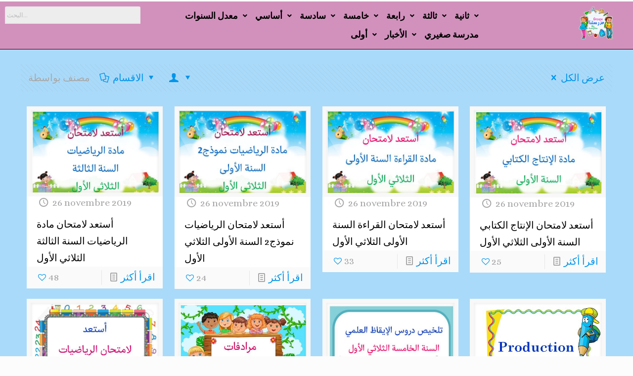

--- FILE ---
content_type: text/html; charset=UTF-8
request_url: https://medrassatouna.com/author/iptyssem/page/46/
body_size: 33130
content:
<!DOCTYPE html>
<html lang="fr-FR">
<head>
	<meta charset="UTF-8" />
	<meta name="viewport" content="width=device-width, initial-scale=1" />
	<link rel="profile" href="http://gmpg.org/xfn/11" />
	<link rel="pingback" href="https://medrassatouna.com/xmlrpc.php" />
	<!-- script | dynamic -->
<script id="mfn-dnmc-config-js">
//<![CDATA[
window.mfn_ajax = "https://medrassatouna.com/wp-admin/admin-ajax.php";
window.mfn = {mobile_init:1240,nicescroll:40,parallax:"translate3d",responsive:1,retina_js:0};
window.mfn_lightbox = {disable:false,disableMobile:false,title:false,};
window.mfn_sliders = {blog:0,clients:0,offer:0,portfolio:0,shop:0,slider:0,testimonials:0};
//]]>
</script>
<meta name='robots' content='index, follow, max-image-preview:large, max-snippet:-1, max-video-preview:-1' />
	<style>img:is([sizes="auto" i], [sizes^="auto," i]) { contain-intrinsic-size: 3000px 1500px }</style>
	
	<!-- This site is optimized with the Yoast SEO plugin v24.5 - https://yoast.com/wordpress/plugins/seo/ -->
	<title>iptyssem, Author at مدرستنا - Page 46 sur 98</title>
	<link rel="canonical" href="https://medrassatouna.com/author/iptyssem/page/46/" />
	<link rel="prev" href="https://medrassatouna.com/author/iptyssem/page/45/" />
	<link rel="next" href="https://medrassatouna.com/author/iptyssem/page/47/" />
	<meta property="og:locale" content="fr_FR" />
	<meta property="og:type" content="profile" />
	<meta property="og:title" content="iptyssem, Author at مدرستنا - Page 46 sur 98" />
	<meta property="og:url" content="https://medrassatouna.com/author/iptyssem/" />
	<meta property="og:site_name" content="مدرستنا" />
	<meta property="og:image" content="https://secure.gravatar.com/avatar/2f29573131168c61ed41190b7578d948?s=500&d=mm&r=g" />
	<meta name="twitter:card" content="summary_large_image" />
	<script type="application/ld+json" class="yoast-schema-graph">{"@context":"https://schema.org","@graph":[{"@type":"ProfilePage","@id":"https://medrassatouna.com/author/iptyssem/","url":"https://medrassatouna.com/author/iptyssem/page/46/","name":"iptyssem, Author at مدرستنا - Page 46 sur 98","isPartOf":{"@id":"https://medrassatouna.com/#website"},"primaryImageOfPage":{"@id":"https://medrassatouna.com/author/iptyssem/page/46/#primaryimage"},"image":{"@id":"https://medrassatouna.com/author/iptyssem/page/46/#primaryimage"},"thumbnailUrl":"https://medrassatouna.com/wp-content/uploads/2019/11/mise-en-avant-math3-1.jpg","breadcrumb":{"@id":"https://medrassatouna.com/author/iptyssem/page/46/#breadcrumb"},"inLanguage":"fr-FR","potentialAction":[{"@type":"ReadAction","target":["https://medrassatouna.com/author/iptyssem/page/46/"]}]},{"@type":"ImageObject","inLanguage":"fr-FR","@id":"https://medrassatouna.com/author/iptyssem/page/46/#primaryimage","url":"https://medrassatouna.com/wp-content/uploads/2019/11/mise-en-avant-math3-1.jpg","contentUrl":"https://medrassatouna.com/wp-content/uploads/2019/11/mise-en-avant-math3-1.jpg","width":536,"height":374},{"@type":"BreadcrumbList","@id":"https://medrassatouna.com/author/iptyssem/page/46/#breadcrumb","itemListElement":[{"@type":"ListItem","position":1,"name":"Home","item":"https://medrassatouna.com/"},{"@type":"ListItem","position":2,"name":"Archives for iptyssem"}]},{"@type":"WebSite","@id":"https://medrassatouna.com/#website","url":"https://medrassatouna.com/","name":"مدرستنا","description":"Ramzy mim","publisher":{"@id":"https://medrassatouna.com/#organization"},"potentialAction":[{"@type":"SearchAction","target":{"@type":"EntryPoint","urlTemplate":"https://medrassatouna.com/?s={search_term_string}"},"query-input":{"@type":"PropertyValueSpecification","valueRequired":true,"valueName":"search_term_string"}}],"inLanguage":"fr-FR"},{"@type":"Organization","@id":"https://medrassatouna.com/#organization","name":"مدرسة صغيري","url":"https://medrassatouna.com/","logo":{"@type":"ImageObject","inLanguage":"fr-FR","@id":"https://medrassatouna.com/#/schema/logo/image/","url":"https://medrassatouna.com/wp-content/uploads/2018/03/logomedrasati.png","contentUrl":"https://medrassatouna.com/wp-content/uploads/2018/03/logomedrasati.png","width":398,"height":173,"caption":"مدرسة صغيري"},"image":{"@id":"https://medrassatouna.com/#/schema/logo/image/"},"sameAs":["https://www.facebook.com/ramzimim"]},{"@type":"Person","@id":"https://medrassatouna.com/#/schema/person/9274b115ee1a016ba2d981f30b6355f2","name":"iptyssem","image":{"@type":"ImageObject","inLanguage":"fr-FR","@id":"https://medrassatouna.com/#/schema/person/image/","url":"https://secure.gravatar.com/avatar/2f29573131168c61ed41190b7578d948?s=96&d=mm&r=g","contentUrl":"https://secure.gravatar.com/avatar/2f29573131168c61ed41190b7578d948?s=96&d=mm&r=g","caption":"iptyssem"},"mainEntityOfPage":{"@id":"https://medrassatouna.com/author/iptyssem/"}}]}</script>
	<!-- / Yoast SEO plugin. -->


<link rel='dns-prefetch' href='//fonts.googleapis.com' />
<link rel="alternate" type="application/rss+xml" title="مدرستنا &raquo; Flux" href="https://medrassatouna.com/feed/" />
<link rel="alternate" type="application/rss+xml" title="مدرستنا &raquo; Flux des articles écrits par iptyssem" href="https://medrassatouna.com/author/iptyssem/feed/" />
<script type="text/javascript">
/* <![CDATA[ */
window._wpemojiSettings = {"baseUrl":"https:\/\/s.w.org\/images\/core\/emoji\/15.0.3\/72x72\/","ext":".png","svgUrl":"https:\/\/s.w.org\/images\/core\/emoji\/15.0.3\/svg\/","svgExt":".svg","source":{"concatemoji":"https:\/\/medrassatouna.com\/wp-includes\/js\/wp-emoji-release.min.js?ver=6.7.4"}};
/*! This file is auto-generated */
!function(i,n){var o,s,e;function c(e){try{var t={supportTests:e,timestamp:(new Date).valueOf()};sessionStorage.setItem(o,JSON.stringify(t))}catch(e){}}function p(e,t,n){e.clearRect(0,0,e.canvas.width,e.canvas.height),e.fillText(t,0,0);var t=new Uint32Array(e.getImageData(0,0,e.canvas.width,e.canvas.height).data),r=(e.clearRect(0,0,e.canvas.width,e.canvas.height),e.fillText(n,0,0),new Uint32Array(e.getImageData(0,0,e.canvas.width,e.canvas.height).data));return t.every(function(e,t){return e===r[t]})}function u(e,t,n){switch(t){case"flag":return n(e,"\ud83c\udff3\ufe0f\u200d\u26a7\ufe0f","\ud83c\udff3\ufe0f\u200b\u26a7\ufe0f")?!1:!n(e,"\ud83c\uddfa\ud83c\uddf3","\ud83c\uddfa\u200b\ud83c\uddf3")&&!n(e,"\ud83c\udff4\udb40\udc67\udb40\udc62\udb40\udc65\udb40\udc6e\udb40\udc67\udb40\udc7f","\ud83c\udff4\u200b\udb40\udc67\u200b\udb40\udc62\u200b\udb40\udc65\u200b\udb40\udc6e\u200b\udb40\udc67\u200b\udb40\udc7f");case"emoji":return!n(e,"\ud83d\udc26\u200d\u2b1b","\ud83d\udc26\u200b\u2b1b")}return!1}function f(e,t,n){var r="undefined"!=typeof WorkerGlobalScope&&self instanceof WorkerGlobalScope?new OffscreenCanvas(300,150):i.createElement("canvas"),a=r.getContext("2d",{willReadFrequently:!0}),o=(a.textBaseline="top",a.font="600 32px Arial",{});return e.forEach(function(e){o[e]=t(a,e,n)}),o}function t(e){var t=i.createElement("script");t.src=e,t.defer=!0,i.head.appendChild(t)}"undefined"!=typeof Promise&&(o="wpEmojiSettingsSupports",s=["flag","emoji"],n.supports={everything:!0,everythingExceptFlag:!0},e=new Promise(function(e){i.addEventListener("DOMContentLoaded",e,{once:!0})}),new Promise(function(t){var n=function(){try{var e=JSON.parse(sessionStorage.getItem(o));if("object"==typeof e&&"number"==typeof e.timestamp&&(new Date).valueOf()<e.timestamp+604800&&"object"==typeof e.supportTests)return e.supportTests}catch(e){}return null}();if(!n){if("undefined"!=typeof Worker&&"undefined"!=typeof OffscreenCanvas&&"undefined"!=typeof URL&&URL.createObjectURL&&"undefined"!=typeof Blob)try{var e="postMessage("+f.toString()+"("+[JSON.stringify(s),u.toString(),p.toString()].join(",")+"));",r=new Blob([e],{type:"text/javascript"}),a=new Worker(URL.createObjectURL(r),{name:"wpTestEmojiSupports"});return void(a.onmessage=function(e){c(n=e.data),a.terminate(),t(n)})}catch(e){}c(n=f(s,u,p))}t(n)}).then(function(e){for(var t in e)n.supports[t]=e[t],n.supports.everything=n.supports.everything&&n.supports[t],"flag"!==t&&(n.supports.everythingExceptFlag=n.supports.everythingExceptFlag&&n.supports[t]);n.supports.everythingExceptFlag=n.supports.everythingExceptFlag&&!n.supports.flag,n.DOMReady=!1,n.readyCallback=function(){n.DOMReady=!0}}).then(function(){return e}).then(function(){var e;n.supports.everything||(n.readyCallback(),(e=n.source||{}).concatemoji?t(e.concatemoji):e.wpemoji&&e.twemoji&&(t(e.twemoji),t(e.wpemoji)))}))}((window,document),window._wpemojiSettings);
/* ]]> */
</script>
<link rel='stylesheet' id='hfe-widgets-style-css' href='https://medrassatouna.com/wp-content/plugins/header-footer-elementor/inc/widgets-css/frontend.css?ver=2.2.0' type='text/css' media='all' />
<style id='wp-emoji-styles-inline-css' type='text/css'>

	img.wp-smiley, img.emoji {
		display: inline !important;
		border: none !important;
		box-shadow: none !important;
		height: 1em !important;
		width: 1em !important;
		margin: 0 0.07em !important;
		vertical-align: -0.1em !important;
		background: none !important;
		padding: 0 !important;
	}
</style>
<link rel='stylesheet' id='wp-block-library-css' href='https://medrassatouna.com/wp-includes/css/dist/block-library/style.min.css?ver=6.7.4' type='text/css' media='all' />
<style id='classic-theme-styles-inline-css' type='text/css'>
/*! This file is auto-generated */
.wp-block-button__link{color:#fff;background-color:#32373c;border-radius:9999px;box-shadow:none;text-decoration:none;padding:calc(.667em + 2px) calc(1.333em + 2px);font-size:1.125em}.wp-block-file__button{background:#32373c;color:#fff;text-decoration:none}
</style>
<style id='global-styles-inline-css' type='text/css'>
:root{--wp--preset--aspect-ratio--square: 1;--wp--preset--aspect-ratio--4-3: 4/3;--wp--preset--aspect-ratio--3-4: 3/4;--wp--preset--aspect-ratio--3-2: 3/2;--wp--preset--aspect-ratio--2-3: 2/3;--wp--preset--aspect-ratio--16-9: 16/9;--wp--preset--aspect-ratio--9-16: 9/16;--wp--preset--color--black: #000000;--wp--preset--color--cyan-bluish-gray: #abb8c3;--wp--preset--color--white: #ffffff;--wp--preset--color--pale-pink: #f78da7;--wp--preset--color--vivid-red: #cf2e2e;--wp--preset--color--luminous-vivid-orange: #ff6900;--wp--preset--color--luminous-vivid-amber: #fcb900;--wp--preset--color--light-green-cyan: #7bdcb5;--wp--preset--color--vivid-green-cyan: #00d084;--wp--preset--color--pale-cyan-blue: #8ed1fc;--wp--preset--color--vivid-cyan-blue: #0693e3;--wp--preset--color--vivid-purple: #9b51e0;--wp--preset--gradient--vivid-cyan-blue-to-vivid-purple: linear-gradient(135deg,rgba(6,147,227,1) 0%,rgb(155,81,224) 100%);--wp--preset--gradient--light-green-cyan-to-vivid-green-cyan: linear-gradient(135deg,rgb(122,220,180) 0%,rgb(0,208,130) 100%);--wp--preset--gradient--luminous-vivid-amber-to-luminous-vivid-orange: linear-gradient(135deg,rgba(252,185,0,1) 0%,rgba(255,105,0,1) 100%);--wp--preset--gradient--luminous-vivid-orange-to-vivid-red: linear-gradient(135deg,rgba(255,105,0,1) 0%,rgb(207,46,46) 100%);--wp--preset--gradient--very-light-gray-to-cyan-bluish-gray: linear-gradient(135deg,rgb(238,238,238) 0%,rgb(169,184,195) 100%);--wp--preset--gradient--cool-to-warm-spectrum: linear-gradient(135deg,rgb(74,234,220) 0%,rgb(151,120,209) 20%,rgb(207,42,186) 40%,rgb(238,44,130) 60%,rgb(251,105,98) 80%,rgb(254,248,76) 100%);--wp--preset--gradient--blush-light-purple: linear-gradient(135deg,rgb(255,206,236) 0%,rgb(152,150,240) 100%);--wp--preset--gradient--blush-bordeaux: linear-gradient(135deg,rgb(254,205,165) 0%,rgb(254,45,45) 50%,rgb(107,0,62) 100%);--wp--preset--gradient--luminous-dusk: linear-gradient(135deg,rgb(255,203,112) 0%,rgb(199,81,192) 50%,rgb(65,88,208) 100%);--wp--preset--gradient--pale-ocean: linear-gradient(135deg,rgb(255,245,203) 0%,rgb(182,227,212) 50%,rgb(51,167,181) 100%);--wp--preset--gradient--electric-grass: linear-gradient(135deg,rgb(202,248,128) 0%,rgb(113,206,126) 100%);--wp--preset--gradient--midnight: linear-gradient(135deg,rgb(2,3,129) 0%,rgb(40,116,252) 100%);--wp--preset--font-size--small: 13px;--wp--preset--font-size--medium: 20px;--wp--preset--font-size--large: 36px;--wp--preset--font-size--x-large: 42px;--wp--preset--spacing--20: 0.44rem;--wp--preset--spacing--30: 0.67rem;--wp--preset--spacing--40: 1rem;--wp--preset--spacing--50: 1.5rem;--wp--preset--spacing--60: 2.25rem;--wp--preset--spacing--70: 3.38rem;--wp--preset--spacing--80: 5.06rem;--wp--preset--shadow--natural: 6px 6px 9px rgba(0, 0, 0, 0.2);--wp--preset--shadow--deep: 12px 12px 50px rgba(0, 0, 0, 0.4);--wp--preset--shadow--sharp: 6px 6px 0px rgba(0, 0, 0, 0.2);--wp--preset--shadow--outlined: 6px 6px 0px -3px rgba(255, 255, 255, 1), 6px 6px rgba(0, 0, 0, 1);--wp--preset--shadow--crisp: 6px 6px 0px rgba(0, 0, 0, 1);}:where(.is-layout-flex){gap: 0.5em;}:where(.is-layout-grid){gap: 0.5em;}body .is-layout-flex{display: flex;}.is-layout-flex{flex-wrap: wrap;align-items: center;}.is-layout-flex > :is(*, div){margin: 0;}body .is-layout-grid{display: grid;}.is-layout-grid > :is(*, div){margin: 0;}:where(.wp-block-columns.is-layout-flex){gap: 2em;}:where(.wp-block-columns.is-layout-grid){gap: 2em;}:where(.wp-block-post-template.is-layout-flex){gap: 1.25em;}:where(.wp-block-post-template.is-layout-grid){gap: 1.25em;}.has-black-color{color: var(--wp--preset--color--black) !important;}.has-cyan-bluish-gray-color{color: var(--wp--preset--color--cyan-bluish-gray) !important;}.has-white-color{color: var(--wp--preset--color--white) !important;}.has-pale-pink-color{color: var(--wp--preset--color--pale-pink) !important;}.has-vivid-red-color{color: var(--wp--preset--color--vivid-red) !important;}.has-luminous-vivid-orange-color{color: var(--wp--preset--color--luminous-vivid-orange) !important;}.has-luminous-vivid-amber-color{color: var(--wp--preset--color--luminous-vivid-amber) !important;}.has-light-green-cyan-color{color: var(--wp--preset--color--light-green-cyan) !important;}.has-vivid-green-cyan-color{color: var(--wp--preset--color--vivid-green-cyan) !important;}.has-pale-cyan-blue-color{color: var(--wp--preset--color--pale-cyan-blue) !important;}.has-vivid-cyan-blue-color{color: var(--wp--preset--color--vivid-cyan-blue) !important;}.has-vivid-purple-color{color: var(--wp--preset--color--vivid-purple) !important;}.has-black-background-color{background-color: var(--wp--preset--color--black) !important;}.has-cyan-bluish-gray-background-color{background-color: var(--wp--preset--color--cyan-bluish-gray) !important;}.has-white-background-color{background-color: var(--wp--preset--color--white) !important;}.has-pale-pink-background-color{background-color: var(--wp--preset--color--pale-pink) !important;}.has-vivid-red-background-color{background-color: var(--wp--preset--color--vivid-red) !important;}.has-luminous-vivid-orange-background-color{background-color: var(--wp--preset--color--luminous-vivid-orange) !important;}.has-luminous-vivid-amber-background-color{background-color: var(--wp--preset--color--luminous-vivid-amber) !important;}.has-light-green-cyan-background-color{background-color: var(--wp--preset--color--light-green-cyan) !important;}.has-vivid-green-cyan-background-color{background-color: var(--wp--preset--color--vivid-green-cyan) !important;}.has-pale-cyan-blue-background-color{background-color: var(--wp--preset--color--pale-cyan-blue) !important;}.has-vivid-cyan-blue-background-color{background-color: var(--wp--preset--color--vivid-cyan-blue) !important;}.has-vivid-purple-background-color{background-color: var(--wp--preset--color--vivid-purple) !important;}.has-black-border-color{border-color: var(--wp--preset--color--black) !important;}.has-cyan-bluish-gray-border-color{border-color: var(--wp--preset--color--cyan-bluish-gray) !important;}.has-white-border-color{border-color: var(--wp--preset--color--white) !important;}.has-pale-pink-border-color{border-color: var(--wp--preset--color--pale-pink) !important;}.has-vivid-red-border-color{border-color: var(--wp--preset--color--vivid-red) !important;}.has-luminous-vivid-orange-border-color{border-color: var(--wp--preset--color--luminous-vivid-orange) !important;}.has-luminous-vivid-amber-border-color{border-color: var(--wp--preset--color--luminous-vivid-amber) !important;}.has-light-green-cyan-border-color{border-color: var(--wp--preset--color--light-green-cyan) !important;}.has-vivid-green-cyan-border-color{border-color: var(--wp--preset--color--vivid-green-cyan) !important;}.has-pale-cyan-blue-border-color{border-color: var(--wp--preset--color--pale-cyan-blue) !important;}.has-vivid-cyan-blue-border-color{border-color: var(--wp--preset--color--vivid-cyan-blue) !important;}.has-vivid-purple-border-color{border-color: var(--wp--preset--color--vivid-purple) !important;}.has-vivid-cyan-blue-to-vivid-purple-gradient-background{background: var(--wp--preset--gradient--vivid-cyan-blue-to-vivid-purple) !important;}.has-light-green-cyan-to-vivid-green-cyan-gradient-background{background: var(--wp--preset--gradient--light-green-cyan-to-vivid-green-cyan) !important;}.has-luminous-vivid-amber-to-luminous-vivid-orange-gradient-background{background: var(--wp--preset--gradient--luminous-vivid-amber-to-luminous-vivid-orange) !important;}.has-luminous-vivid-orange-to-vivid-red-gradient-background{background: var(--wp--preset--gradient--luminous-vivid-orange-to-vivid-red) !important;}.has-very-light-gray-to-cyan-bluish-gray-gradient-background{background: var(--wp--preset--gradient--very-light-gray-to-cyan-bluish-gray) !important;}.has-cool-to-warm-spectrum-gradient-background{background: var(--wp--preset--gradient--cool-to-warm-spectrum) !important;}.has-blush-light-purple-gradient-background{background: var(--wp--preset--gradient--blush-light-purple) !important;}.has-blush-bordeaux-gradient-background{background: var(--wp--preset--gradient--blush-bordeaux) !important;}.has-luminous-dusk-gradient-background{background: var(--wp--preset--gradient--luminous-dusk) !important;}.has-pale-ocean-gradient-background{background: var(--wp--preset--gradient--pale-ocean) !important;}.has-electric-grass-gradient-background{background: var(--wp--preset--gradient--electric-grass) !important;}.has-midnight-gradient-background{background: var(--wp--preset--gradient--midnight) !important;}.has-small-font-size{font-size: var(--wp--preset--font-size--small) !important;}.has-medium-font-size{font-size: var(--wp--preset--font-size--medium) !important;}.has-large-font-size{font-size: var(--wp--preset--font-size--large) !important;}.has-x-large-font-size{font-size: var(--wp--preset--font-size--x-large) !important;}
:where(.wp-block-post-template.is-layout-flex){gap: 1.25em;}:where(.wp-block-post-template.is-layout-grid){gap: 1.25em;}
:where(.wp-block-columns.is-layout-flex){gap: 2em;}:where(.wp-block-columns.is-layout-grid){gap: 2em;}
:root :where(.wp-block-pullquote){font-size: 1.5em;line-height: 1.6;}
</style>
<link rel='stylesheet' id='contact-form-7-css' href='https://medrassatouna.com/wp-content/plugins/contact-form-7/includes/css/styles.css?ver=6.0.4' type='text/css' media='all' />
<link rel='stylesheet' id='dashicons-css' href='https://medrassatouna.com/wp-includes/css/dashicons.min.css?ver=6.7.4' type='text/css' media='all' />
<link rel='stylesheet' id='post-views-counter-frontend-css' href='https://medrassatouna.com/wp-content/plugins/post-views-counter/css/frontend.min.css?ver=1.5.1' type='text/css' media='all' />
<link rel='stylesheet' id='hfe-style-css' href='https://medrassatouna.com/wp-content/plugins/header-footer-elementor/assets/css/header-footer-elementor.css?ver=2.2.0' type='text/css' media='all' />
<link rel='stylesheet' id='elementor-frontend-css' href='https://medrassatouna.com/wp-content/plugins/elementor/assets/css/frontend-lite.min.css?ver=3.19.4' type='text/css' media='all' />
<link rel='stylesheet' id='swiper-css' href='https://medrassatouna.com/wp-content/plugins/elementor/assets/lib/swiper/v8/css/swiper.min.css?ver=8.4.5' type='text/css' media='all' />
<link rel='stylesheet' id='elementor-post-27620-css' href='https://medrassatouna.com/wp-content/uploads/elementor/css/post-27620.css?ver=1739806352' type='text/css' media='all' />
<link rel='stylesheet' id='elementor-global-css' href='https://medrassatouna.com/wp-content/uploads/elementor/css/global.css?ver=1739867427' type='text/css' media='all' />
<link rel='stylesheet' id='elementor-post-27621-css' href='https://medrassatouna.com/wp-content/uploads/elementor/css/post-27621.css?ver=1739867829' type='text/css' media='all' />
<link rel='stylesheet' id='style-css' href='https://medrassatouna.com/wp-content/themes/betheme/style.css?ver=20.8.4' type='text/css' media='all' />
<link rel='stylesheet' id='mfn-base-css' href='https://medrassatouna.com/wp-content/themes/betheme/css/base.css?ver=20.8.4' type='text/css' media='all' />
<link rel='stylesheet' id='mfn-layout-css' href='https://medrassatouna.com/wp-content/themes/betheme/css/layout.css?ver=20.8.4' type='text/css' media='all' />
<link rel='stylesheet' id='mfn-shortcodes-css' href='https://medrassatouna.com/wp-content/themes/betheme/css/shortcodes.css?ver=20.8.4' type='text/css' media='all' />
<link rel='stylesheet' id='mfn-animations-css' href='https://medrassatouna.com/wp-content/themes/betheme/assets/animations/animations.min.css?ver=20.8.4' type='text/css' media='all' />
<link rel='stylesheet' id='mfn-jquery-ui-css' href='https://medrassatouna.com/wp-content/themes/betheme/assets/ui/jquery.ui.all.css?ver=20.8.4' type='text/css' media='all' />
<link rel='stylesheet' id='mfn-jplayer-css' href='https://medrassatouna.com/wp-content/themes/betheme/assets/jplayer/css/jplayer.blue.monday.css?ver=20.8.4' type='text/css' media='all' />
<link rel='stylesheet' id='mfn-responsive-css' href='https://medrassatouna.com/wp-content/themes/betheme/css/responsive.css?ver=20.8.4' type='text/css' media='all' />
<link rel='stylesheet' id='Alice-css' href='https://fonts.googleapis.com/css?family=Alice%3A1%2C300%2C400%2C400italic%2C500%2C700%2C700italic&#038;ver=6.7.4' type='text/css' media='all' />
<link rel='stylesheet' id='hfe-elementor-icons-css' href='https://medrassatouna.com/wp-content/plugins/elementor/assets/lib/eicons/css/elementor-icons.min.css?ver=5.34.0' type='text/css' media='all' />
<link rel='stylesheet' id='hfe-icons-list-css' href='https://medrassatouna.com/wp-content/plugins/elementor/assets/css/widget-icon-list.min.css?ver=3.24.3' type='text/css' media='all' />
<link rel='stylesheet' id='hfe-social-icons-css' href='https://medrassatouna.com/wp-content/plugins/elementor/assets/css/widget-social-icons.min.css?ver=3.24.0' type='text/css' media='all' />
<link rel='stylesheet' id='hfe-social-share-icons-brands-css' href='https://medrassatouna.com/wp-content/plugins/elementor/assets/lib/font-awesome/css/brands.css?ver=5.15.3' type='text/css' media='all' />
<link rel='stylesheet' id='hfe-social-share-icons-fontawesome-css' href='https://medrassatouna.com/wp-content/plugins/elementor/assets/lib/font-awesome/css/fontawesome.css?ver=5.15.3' type='text/css' media='all' />
<link rel='stylesheet' id='hfe-nav-menu-icons-css' href='https://medrassatouna.com/wp-content/plugins/elementor/assets/lib/font-awesome/css/solid.css?ver=5.15.3' type='text/css' media='all' />
<link rel='stylesheet' id='google-fonts-1-css' href='https://fonts.googleapis.com/css?family=Roboto%3A100%2C100italic%2C200%2C200italic%2C300%2C300italic%2C400%2C400italic%2C500%2C500italic%2C600%2C600italic%2C700%2C700italic%2C800%2C800italic%2C900%2C900italic%7CRoboto+Slab%3A100%2C100italic%2C200%2C200italic%2C300%2C300italic%2C400%2C400italic%2C500%2C500italic%2C600%2C600italic%2C700%2C700italic%2C800%2C800italic%2C900%2C900italic&#038;display=swap&#038;ver=6.7.4' type='text/css' media='all' />
<link rel="preconnect" href="https://fonts.gstatic.com/" crossorigin><script type="text/javascript" src="https://medrassatouna.com/wp-includes/js/jquery/jquery.min.js?ver=3.7.1" id="jquery-core-js"></script>
<script type="text/javascript" src="https://medrassatouna.com/wp-includes/js/jquery/jquery-migrate.min.js?ver=3.4.1" id="jquery-migrate-js"></script>
<script type="text/javascript" id="jquery-js-after">
/* <![CDATA[ */
jQuery(document).ready(function() {
	jQuery(".35d73c7612631df528b13310737940f7").click(function() {
		jQuery.post(
			"https://medrassatouna.com/wp-admin/admin-ajax.php", {
				"action": "quick_adsense_onpost_ad_click",
				"quick_adsense_onpost_ad_index": jQuery(this).attr("data-index"),
				"quick_adsense_nonce": "f572289325",
			}, function(response) { }
		);
	});
});

!function($){"use strict";$(document).ready(function(){$(this).scrollTop()>100&&$(".hfe-scroll-to-top-wrap").removeClass("hfe-scroll-to-top-hide"),$(window).scroll(function(){$(this).scrollTop()<100?$(".hfe-scroll-to-top-wrap").fadeOut(300):$(".hfe-scroll-to-top-wrap").fadeIn(300)}),$(".hfe-scroll-to-top-wrap").on("click",function(){$("html, body").animate({scrollTop:0},300);return!1})})}(jQuery);
/* ]]> */
</script>
<link rel="https://api.w.org/" href="https://medrassatouna.com/wp-json/" /><link rel="alternate" title="JSON" type="application/json" href="https://medrassatouna.com/wp-json/wp/v2/users/21" /><meta name="generator" content="WordPress 6.7.4" />
<!--ads.txt-->
<script async src="https://pagead2.googlesyndication.com/pagead/js/adsbygoogle.js?client=ca-pub-2869221183694872" crossorigin="anonymous"></script>
<!-- Global site tag (gtag.js) - Google Analytics -->
<!-- Google tag (gtag.js) -->
<script async src="https://www.googletagmanager.com/gtag/js?id=G-ZGVMR0H9N7"></script>
<script>
  window.dataLayer = window.dataLayer || [];
  function gtag(){dataLayer.push(arguments);}
  gtag('js', new Date());

  gtag('config', 'G-ZGVMR0H9N7');
</script>
<link rel="manifest" href="/manifest.json" />
<script src="https://cdn.onesignal.com/sdks/OneSignalSDK.js" async=""></script>
<script async src="https://pagead2.googlesyndication.com/pagead/js/adsbygoogle.js?client=ca-pub-2869221183694872"
     crossorigin="anonymous"></script>
<script>
  var OneSignal = window.OneSignal || [];
  OneSignal.push(function() {
    OneSignal.init({
      appId: "3acdecd2-d646-4dad-aec7-43d0e9343ea5",
    });
  });
</script>

<script id="Cookiebot" src="https://consent.cookiebot.com/uc.js" data-cbid="f238ffb6-1b6b-4c15-86d3-d013f2cd9c6d" type="text/javascript" async></script>

<meta name="adopt-website-id" content="346369f2-1bac-42bd-aecc-21736d0929a3" />
<script src="//tag.goadopt.io/injector.js?website_code=346369f2-1bac-42bd-aecc-21736d0929a3" class="adopt-injector"></script><script async src="//pagead2.googlesyndication.com/pagead/js/adsbygoogle.js"></script>
<!-- auto -->
<ins class="adsbygoogle" data-ad-client="ca-pub-2869221183694872" data-ad-slot="6579609235"></ins>
<script>
(adsbygoogle = window.adsbygoogle || []).push({});
</script><!-- Start arabic-webfonts v1.4.6 styles -->        <style id='arabic-webfonts' type='text/css'>
                                                                                                   	    </style>
        <!-- /End arabic-webfonts styles --><!-- style | custom font -->
<style id="mfn-dnmc-font-css">
@font-face {font-family: "Bziba";src: url("");src: url("#iefix") format("embedded-opentype"),url("https://medrassatouna.com/wp-content/uploads/2018/09/bziba-webfont.woff") format("woff"),url("") format("truetype"),url("https://medrassatouna.com/wp-content/uploads/2018/09/bziba-webfont.svg#Bziba") format("svg");font-weight: normal;font-style: normal;}
</style>
<!-- style | background -->
<style id="mfn-dnmc-bg-css">
body:not(.template-slider) #Header_wrapper{background-image:url(https://medrassatouna.com/wp-content/uploads/2023/12/classroom.webp);background-repeat:no-repeat;background-position:center;background-size:cover}
</style>
<!-- style | dynamic -->
<style id="mfn-dnmc-style-css">
@media only screen and (min-width: 1240px) {body:not(.header-simple) #Top_bar #menu{display:block!important}.tr-menu #Top_bar #menu{background:none!important}#Top_bar .menu > li > ul.mfn-megamenu{width:984px}#Top_bar .menu > li > ul.mfn-megamenu > li{float:left}#Top_bar .menu > li > ul.mfn-megamenu > li.mfn-megamenu-cols-1{width:100%}#Top_bar .menu > li > ul.mfn-megamenu > li.mfn-megamenu-cols-2{width:50%}#Top_bar .menu > li > ul.mfn-megamenu > li.mfn-megamenu-cols-3{width:33.33%}#Top_bar .menu > li > ul.mfn-megamenu > li.mfn-megamenu-cols-4{width:25%}#Top_bar .menu > li > ul.mfn-megamenu > li.mfn-megamenu-cols-5{width:20%}#Top_bar .menu > li > ul.mfn-megamenu > li.mfn-megamenu-cols-6{width:16.66%}#Top_bar .menu > li > ul.mfn-megamenu > li > ul{display:block!important;position:inherit;left:auto;top:auto;border-width:0 1px 0 0}#Top_bar .menu > li > ul.mfn-megamenu > li:last-child > ul{border:0}#Top_bar .menu > li > ul.mfn-megamenu > li > ul li{width:auto}#Top_bar .menu > li > ul.mfn-megamenu a.mfn-megamenu-title{text-transform:uppercase;font-weight:400;background:none}#Top_bar .menu > li > ul.mfn-megamenu a .menu-arrow{display:none}.menuo-right #Top_bar .menu > li > ul.mfn-megamenu{left:auto;right:0}.menuo-right #Top_bar .menu > li > ul.mfn-megamenu-bg{box-sizing:border-box}#Top_bar .menu > li > ul.mfn-megamenu-bg{padding:20px 166px 20px 20px;background-repeat:no-repeat;background-position:right bottom}.rtl #Top_bar .menu > li > ul.mfn-megamenu-bg{padding-left:166px;padding-right:20px;background-position:left bottom}#Top_bar .menu > li > ul.mfn-megamenu-bg > li{background:none}#Top_bar .menu > li > ul.mfn-megamenu-bg > li a{border:none}#Top_bar .menu > li > ul.mfn-megamenu-bg > li > ul{background:none!important;-webkit-box-shadow:0 0 0 0;-moz-box-shadow:0 0 0 0;box-shadow:0 0 0 0}.mm-vertical #Top_bar .container{position:relative;}.mm-vertical #Top_bar .top_bar_left{position:static;}.mm-vertical #Top_bar .menu > li ul{box-shadow:0 0 0 0 transparent!important;background-image:none;}.mm-vertical #Top_bar .menu > li > ul.mfn-megamenu{width:98%!important;margin:0 1%;padding:20px 0;}.mm-vertical.header-plain #Top_bar .menu > li > ul.mfn-megamenu{width:100%!important;margin:0;}.mm-vertical #Top_bar .menu > li > ul.mfn-megamenu > li{display:table-cell;float:none!important;width:10%;padding:0 15px;border-right:1px solid rgba(0, 0, 0, 0.05);}.mm-vertical #Top_bar .menu > li > ul.mfn-megamenu > li:last-child{border-right-width:0}.mm-vertical #Top_bar .menu > li > ul.mfn-megamenu > li.hide-border{border-right-width:0}.mm-vertical #Top_bar .menu > li > ul.mfn-megamenu > li a{border-bottom-width:0;padding:9px 15px;line-height:120%;}.mm-vertical #Top_bar .menu > li > ul.mfn-megamenu a.mfn-megamenu-title{font-weight:700;}.rtl .mm-vertical #Top_bar .menu > li > ul.mfn-megamenu > li:first-child{border-right-width:0}.rtl .mm-vertical #Top_bar .menu > li > ul.mfn-megamenu > li:last-child{border-right-width:1px}#Header_creative #Top_bar .menu > li > ul.mfn-megamenu{width:980px!important;margin:0;}.header-plain:not(.menuo-right) #Header .top_bar_left{width:auto!important}.header-stack.header-center #Top_bar #menu{display:inline-block!important}.header-simple #Top_bar #menu{display:none;height:auto;width:300px;bottom:auto;top:100%;right:1px;position:absolute;margin:0}.header-simple #Header a.responsive-menu-toggle{display:block;right:10px}.header-simple #Top_bar #menu > ul{width:100%;float:left}.header-simple #Top_bar #menu ul li{width:100%;padding-bottom:0;border-right:0;position:relative}.header-simple #Top_bar #menu ul li a{padding:0 20px;margin:0;display:block;height:auto;line-height:normal;border:none}.header-simple #Top_bar #menu ul li a:after{display:none}.header-simple #Top_bar #menu ul li a span{border:none;line-height:44px;display:inline;padding:0}.header-simple #Top_bar #menu ul li.submenu .menu-toggle{display:block;position:absolute;right:0;top:0;width:44px;height:44px;line-height:44px;font-size:30px;font-weight:300;text-align:center;cursor:pointer;color:#444;opacity:0.33;}.header-simple #Top_bar #menu ul li.submenu .menu-toggle:after{content:"+"}.header-simple #Top_bar #menu ul li.hover > .menu-toggle:after{content:"-"}.header-simple #Top_bar #menu ul li.hover a{border-bottom:0}.header-simple #Top_bar #menu ul.mfn-megamenu li .menu-toggle{display:none}.header-simple #Top_bar #menu ul li ul{position:relative!important;left:0!important;top:0;padding:0;margin:0!important;width:auto!important;background-image:none}.header-simple #Top_bar #menu ul li ul li{width:100%!important;display:block;padding:0;}.header-simple #Top_bar #menu ul li ul li a{padding:0 20px 0 30px}.header-simple #Top_bar #menu ul li ul li a .menu-arrow{display:none}.header-simple #Top_bar #menu ul li ul li a span{padding:0}.header-simple #Top_bar #menu ul li ul li a span:after{display:none!important}.header-simple #Top_bar .menu > li > ul.mfn-megamenu a.mfn-megamenu-title{text-transform:uppercase;font-weight:400}.header-simple #Top_bar .menu > li > ul.mfn-megamenu > li > ul{display:block!important;position:inherit;left:auto;top:auto}.header-simple #Top_bar #menu ul li ul li ul{border-left:0!important;padding:0;top:0}.header-simple #Top_bar #menu ul li ul li ul li a{padding:0 20px 0 40px}.rtl.header-simple #Top_bar #menu{left:1px;right:auto}.rtl.header-simple #Top_bar a.responsive-menu-toggle{left:10px;right:auto}.rtl.header-simple #Top_bar #menu ul li.submenu .menu-toggle{left:0;right:auto}.rtl.header-simple #Top_bar #menu ul li ul{left:auto!important;right:0!important}.rtl.header-simple #Top_bar #menu ul li ul li a{padding:0 30px 0 20px}.rtl.header-simple #Top_bar #menu ul li ul li ul li a{padding:0 40px 0 20px}.menu-highlight #Top_bar .menu > li{margin:0 2px}.menu-highlight:not(.header-creative) #Top_bar .menu > li > a{margin:20px 0;padding:0;-webkit-border-radius:5px;border-radius:5px}.menu-highlight #Top_bar .menu > li > a:after{display:none}.menu-highlight #Top_bar .menu > li > a span:not(.description){line-height:50px}.menu-highlight #Top_bar .menu > li > a span.description{display:none}.menu-highlight.header-stack #Top_bar .menu > li > a{margin:10px 0!important}.menu-highlight.header-stack #Top_bar .menu > li > a span:not(.description){line-height:40px}.menu-highlight.header-transparent #Top_bar .menu > li > a{margin:5px 0}.menu-highlight.header-simple #Top_bar #menu ul li,.menu-highlight.header-creative #Top_bar #menu ul li{margin:0}.menu-highlight.header-simple #Top_bar #menu ul li > a,.menu-highlight.header-creative #Top_bar #menu ul li > a{-webkit-border-radius:0;border-radius:0}.menu-highlight:not(.header-fixed):not(.header-simple) #Top_bar.is-sticky .menu > li > a{margin:10px 0!important;padding:5px 0!important}.menu-highlight:not(.header-fixed):not(.header-simple) #Top_bar.is-sticky .menu > li > a span{line-height:30px!important}.header-modern.menu-highlight.menuo-right .menu_wrapper{margin-right:20px}.menu-line-below #Top_bar .menu > li > a:after{top:auto;bottom:-4px}.menu-line-below #Top_bar.is-sticky .menu > li > a:after{top:auto;bottom:-4px}.menu-line-below-80 #Top_bar:not(.is-sticky) .menu > li > a:after{height:4px;left:10%;top:50%;margin-top:20px;width:80%}.menu-line-below-80-1 #Top_bar:not(.is-sticky) .menu > li > a:after{height:1px;left:10%;top:50%;margin-top:20px;width:80%}.menu-link-color #Top_bar .menu > li > a:after{display:none!important}.menu-arrow-top #Top_bar .menu > li > a:after{background:none repeat scroll 0 0 rgba(0,0,0,0)!important;border-color:#ccc transparent transparent;border-style:solid;border-width:7px 7px 0;display:block;height:0;left:50%;margin-left:-7px;top:0!important;width:0}.menu-arrow-top.header-transparent #Top_bar .menu > li > a:after,.menu-arrow-top.header-plain #Top_bar .menu > li > a:after{display:none}.menu-arrow-top #Top_bar.is-sticky .menu > li > a:after{top:0!important}.menu-arrow-bottom #Top_bar .menu > li > a:after{background:none!important;border-color:transparent transparent #ccc;border-style:solid;border-width:0 7px 7px;display:block;height:0;left:50%;margin-left:-7px;top:auto;bottom:0;width:0}.menu-arrow-bottom.header-transparent #Top_bar .menu > li > a:after,.menu-arrow-bottom.header-plain #Top_bar .menu > li > a:after{display:none}.menu-arrow-bottom #Top_bar.is-sticky .menu > li > a:after{top:auto;bottom:0}.menuo-no-borders #Top_bar .menu > li > a span:not(.description){border-right-width:0}.menuo-no-borders #Header_creative #Top_bar .menu > li > a span{border-bottom-width:0}.menuo-right #Top_bar .menu_wrapper{float:right}.menuo-right.header-stack:not(.header-center) #Top_bar .menu_wrapper{margin-right:150px}body.header-creative{padding-left:50px}body.header-creative.header-open{padding-left:250px}body.error404,body.under-construction,body.template-blank{padding-left:0!important}.header-creative.footer-fixed #Footer,.header-creative.footer-sliding #Footer,.header-creative.footer-stick #Footer.is-sticky{box-sizing:border-box;padding-left:50px;}.header-open.footer-fixed #Footer,.header-open.footer-sliding #Footer,.header-creative.footer-stick #Footer.is-sticky{padding-left:250px;}.header-rtl.header-creative.footer-fixed #Footer,.header-rtl.header-creative.footer-sliding #Footer,.header-rtl.header-creative.footer-stick #Footer.is-sticky{padding-left:0;padding-right:50px;}.header-rtl.header-open.footer-fixed #Footer,.header-rtl.header-open.footer-sliding #Footer,.header-rtl.header-creative.footer-stick #Footer.is-sticky{padding-right:250px;}#Header_creative{background:#fff;position:fixed;width:250px;height:100%;left:-200px;top:0;z-index:9002;-webkit-box-shadow:2px 0 4px 2px rgba(0,0,0,.15);box-shadow:2px 0 4px 2px rgba(0,0,0,.15)}#Header_creative .container{width:100%}#Header_creative .creative-wrapper{opacity:0;margin-right:50px}#Header_creative a.creative-menu-toggle{display:block;width:34px;height:34px;line-height:34px;font-size:22px;text-align:center;position:absolute;top:10px;right:8px;border-radius:3px}.admin-bar #Header_creative a.creative-menu-toggle{top:42px}#Header_creative #Top_bar{position:static;width:100%}#Header_creative #Top_bar .top_bar_left{width:100%!important;float:none}#Header_creative #Top_bar .top_bar_right{width:100%!important;float:none;height:auto;margin-bottom:35px;text-align:center;padding:0 20px;top:0;-webkit-box-sizing:border-box;-moz-box-sizing:border-box;box-sizing:border-box}#Header_creative #Top_bar .top_bar_right:before{display:none}#Header_creative #Top_bar .top_bar_right_wrapper{top:0}#Header_creative #Top_bar .logo{float:none;text-align:center;margin:15px 0}#Header_creative #Top_bar .menu_wrapper{float:none;margin:0 0 30px}#Header_creative #Top_bar .menu > li{width:100%;float:none;position:relative}#Header_creative #Top_bar .menu > li > a{padding:0;text-align:center}#Header_creative #Top_bar .menu > li > a:after{display:none}#Header_creative #Top_bar .menu > li > a span{border-right:0;border-bottom-width:1px;line-height:38px}#Header_creative #Top_bar .menu li ul{left:100%;right:auto;top:0;box-shadow:2px 2px 2px 0 rgba(0,0,0,0.03);-webkit-box-shadow:2px 2px 2px 0 rgba(0,0,0,0.03)}#Header_creative #Top_bar .menu > li > ul.mfn-megamenu{width:700px!important;}#Header_creative #Top_bar .menu > li > ul.mfn-megamenu > li > ul{left:0}#Header_creative #Top_bar .menu li ul li a{padding-top:9px;padding-bottom:8px}#Header_creative #Top_bar .menu li ul li ul{top:0!important}#Header_creative #Top_bar .menu > li > a span.description{display:block;font-size:13px;line-height:28px!important;clear:both}#Header_creative #Top_bar .search_wrapper{left:100%;top:auto;bottom:0}#Header_creative #Top_bar a#header_cart{display:inline-block;float:none;top:3px}#Header_creative #Top_bar a#search_button{display:inline-block;float:none;top:3px}#Header_creative #Top_bar .wpml-languages{display:inline-block;float:none;top:0}#Header_creative #Top_bar .wpml-languages.enabled:hover a.active{padding-bottom:9px}#Header_creative #Top_bar a.button.action_button{display:inline-block;float:none;top:16px;margin:0}#Header_creative #Top_bar .banner_wrapper{display:block;text-align:center}#Header_creative #Top_bar .banner_wrapper img{max-width:100%;height:auto;display:inline-block}#Header_creative #Action_bar{display:none;position:absolute;bottom:0;top:auto;clear:both;padding:0 20px;box-sizing:border-box}#Header_creative #Action_bar .social{float:none;text-align:center;padding:5px 0 15px}#Header_creative #Action_bar .social li{margin-bottom:2px}#Header_creative .social li a{color:rgba(0,0,0,.5)}#Header_creative .social li a:hover{color:#000}#Header_creative .creative-social{position:absolute;bottom:10px;right:0;width:50px}#Header_creative .creative-social li{display:block;float:none;width:100%;text-align:center;margin-bottom:5px}.header-creative .fixed-nav.fixed-nav-prev{margin-left:50px}.header-creative.header-open .fixed-nav.fixed-nav-prev{margin-left:250px}.menuo-last #Header_creative #Top_bar .menu li.last ul{top:auto;bottom:0}.header-open #Header_creative{left:0}.header-open #Header_creative .creative-wrapper{opacity:1;margin:0!important;}.header-open #Header_creative .creative-menu-toggle,.header-open #Header_creative .creative-social{display:none}.header-open #Header_creative #Action_bar{display:block}body.header-rtl.header-creative{padding-left:0;padding-right:50px}.header-rtl #Header_creative{left:auto;right:-200px}.header-rtl.nice-scroll #Header_creative{margin-right:10px}.header-rtl #Header_creative .creative-wrapper{margin-left:50px;margin-right:0}.header-rtl #Header_creative a.creative-menu-toggle{left:8px;right:auto}.header-rtl #Header_creative .creative-social{left:0;right:auto}.header-rtl #Footer #back_to_top.sticky{right:125px}.header-rtl #popup_contact{right:70px}.header-rtl #Header_creative #Top_bar .menu li ul{left:auto;right:100%}.header-rtl #Header_creative #Top_bar .search_wrapper{left:auto;right:100%;}.header-rtl .fixed-nav.fixed-nav-prev{margin-left:0!important}.header-rtl .fixed-nav.fixed-nav-next{margin-right:50px}body.header-rtl.header-creative.header-open{padding-left:0;padding-right:250px!important}.header-rtl.header-open #Header_creative{left:auto;right:0}.header-rtl.header-open #Footer #back_to_top.sticky{right:325px}.header-rtl.header-open #popup_contact{right:270px}.header-rtl.header-open .fixed-nav.fixed-nav-next{margin-right:250px}#Header_creative.active{left:-1px;}.header-rtl #Header_creative.active{left:auto;right:-1px;}#Header_creative.active .creative-wrapper{opacity:1;margin:0}.header-creative .vc_row[data-vc-full-width]{padding-left:50px}.header-creative.header-open .vc_row[data-vc-full-width]{padding-left:250px}.header-open .vc_parallax .vc_parallax-inner { left:auto; width: calc(100% - 250px); }.header-open.header-rtl .vc_parallax .vc_parallax-inner { left:0; right:auto; }#Header_creative.scroll{height:100%;overflow-y:auto}#Header_creative.scroll:not(.dropdown) .menu li ul{display:none!important}#Header_creative.scroll #Action_bar{position:static}#Header_creative.dropdown{outline:none}#Header_creative.dropdown #Top_bar .menu_wrapper{float:left}#Header_creative.dropdown #Top_bar #menu ul li{position:relative;float:left}#Header_creative.dropdown #Top_bar #menu ul li a:after{display:none}#Header_creative.dropdown #Top_bar #menu ul li a span{line-height:38px;padding:0}#Header_creative.dropdown #Top_bar #menu ul li.submenu .menu-toggle{display:block;position:absolute;right:0;top:0;width:38px;height:38px;line-height:38px;font-size:26px;font-weight:300;text-align:center;cursor:pointer;color:#444;opacity:0.33;}#Header_creative.dropdown #Top_bar #menu ul li.submenu .menu-toggle:after{content:"+"}#Header_creative.dropdown #Top_bar #menu ul li.hover > .menu-toggle:after{content:"-"}#Header_creative.dropdown #Top_bar #menu ul li.hover a{border-bottom:0}#Header_creative.dropdown #Top_bar #menu ul.mfn-megamenu li .menu-toggle{display:none}#Header_creative.dropdown #Top_bar #menu ul li ul{position:relative!important;left:0!important;top:0;padding:0;margin-left:0!important;width:auto!important;background-image:none}#Header_creative.dropdown #Top_bar #menu ul li ul li{width:100%!important}#Header_creative.dropdown #Top_bar #menu ul li ul li a{padding:0 10px;text-align:center}#Header_creative.dropdown #Top_bar #menu ul li ul li a .menu-arrow{display:none}#Header_creative.dropdown #Top_bar #menu ul li ul li a span{padding:0}#Header_creative.dropdown #Top_bar #menu ul li ul li a span:after{display:none!important}#Header_creative.dropdown #Top_bar .menu > li > ul.mfn-megamenu a.mfn-megamenu-title{text-transform:uppercase;font-weight:400}#Header_creative.dropdown #Top_bar .menu > li > ul.mfn-megamenu > li > ul{display:block!important;position:inherit;left:auto;top:auto}#Header_creative.dropdown #Top_bar #menu ul li ul li ul{border-left:0!important;padding:0;top:0}#Header_creative{transition: left .5s ease-in-out, right .5s ease-in-out;}#Header_creative .creative-wrapper{transition: opacity .5s ease-in-out, margin 0s ease-in-out .5s;}#Header_creative.active .creative-wrapper{transition: opacity .5s ease-in-out, margin 0s ease-in-out;}}@media only screen and (min-width: 1240px) {#Top_bar.is-sticky{position:fixed!important;width:100%;left:0;top:-60px;height:60px;z-index:701;background:#fff;opacity:.97;filter:alpha(opacity = 97);-webkit-box-shadow:0 2px 5px 0 rgba(0,0,0,0.1);-moz-box-shadow:0 2px 5px 0 rgba(0,0,0,0.1);box-shadow:0 2px 5px 0 rgba(0,0,0,0.1)}.layout-boxed.header-boxed #Top_bar.is-sticky{max-width:1240px;left:50%;-webkit-transform:translateX(-50%);transform:translateX(-50%)}.layout-boxed.header-boxed.nice-scroll #Top_bar.is-sticky{margin-left:-5px}#Top_bar.is-sticky .top_bar_left,#Top_bar.is-sticky .top_bar_right,#Top_bar.is-sticky .top_bar_right:before{background:none}#Top_bar.is-sticky .top_bar_right{top:-4px;height:auto;}#Top_bar.is-sticky .top_bar_right_wrapper{top:15px}.header-plain #Top_bar.is-sticky .top_bar_right_wrapper{top:0}#Top_bar.is-sticky .logo{width:auto;margin:0 30px 0 20px;padding:0}#Top_bar.is-sticky #logo{padding:5px 0!important;height:50px!important;line-height:50px!important}.logo-no-sticky-padding #Top_bar.is-sticky #logo{height:60px!important;line-height:60px!important}#Top_bar.is-sticky #logo img.logo-main{display:none}#Top_bar.is-sticky #logo img.logo-sticky{display:inline;max-height:35px;}#Top_bar.is-sticky .menu_wrapper{clear:none}#Top_bar.is-sticky .menu_wrapper .menu > li > a{padding:15px 0}#Top_bar.is-sticky .menu > li > a,#Top_bar.is-sticky .menu > li > a span{line-height:30px}#Top_bar.is-sticky .menu > li > a:after{top:auto;bottom:-4px}#Top_bar.is-sticky .menu > li > a span.description{display:none}#Top_bar.is-sticky .secondary_menu_wrapper,#Top_bar.is-sticky .banner_wrapper{display:none}.header-overlay #Top_bar.is-sticky{display:none}.sticky-dark #Top_bar.is-sticky{background:rgba(0,0,0,.8)}.sticky-dark #Top_bar.is-sticky #menu{background:rgba(0,0,0,.8)}.sticky-dark #Top_bar.is-sticky .menu > li > a{color:#fff}.sticky-dark #Top_bar.is-sticky .top_bar_right a{color:rgba(255,255,255,.5)}.sticky-dark #Top_bar.is-sticky .wpml-languages a.active,.sticky-dark #Top_bar.is-sticky .wpml-languages ul.wpml-lang-dropdown{background:rgba(0,0,0,0.3);border-color:rgba(0,0,0,0.1)}}@media only screen and (min-width: 768px) and (max-width: 1240px){.header_placeholder{height:0!important}}@media only screen and (max-width: 1239px){#Top_bar #menu{display:none;height:auto;width:300px;bottom:auto;top:100%;right:1px;position:absolute;margin:0}#Top_bar a.responsive-menu-toggle{display:block}#Top_bar #menu > ul{width:100%;float:left}#Top_bar #menu ul li{width:100%;padding-bottom:0;border-right:0;position:relative}#Top_bar #menu ul li a{padding:0 25px;margin:0;display:block;height:auto;line-height:normal;border:none}#Top_bar #menu ul li a:after{display:none}#Top_bar #menu ul li a span{border:none;line-height:44px;display:inline;padding:0}#Top_bar #menu ul li a span.description{margin:0 0 0 5px}#Top_bar #menu ul li.submenu .menu-toggle{display:block;position:absolute;right:15px;top:0;width:44px;height:44px;line-height:44px;font-size:30px;font-weight:300;text-align:center;cursor:pointer;color:#444;opacity:0.33;}#Top_bar #menu ul li.submenu .menu-toggle:after{content:"+"}#Top_bar #menu ul li.hover > .menu-toggle:after{content:"-"}#Top_bar #menu ul li.hover a{border-bottom:0}#Top_bar #menu ul li a span:after{display:none!important}#Top_bar #menu ul.mfn-megamenu li .menu-toggle{display:none}#Top_bar #menu ul li ul{position:relative!important;left:0!important;top:0;padding:0;margin-left:0!important;width:auto!important;background-image:none!important;box-shadow:0 0 0 0 transparent!important;-webkit-box-shadow:0 0 0 0 transparent!important}#Top_bar #menu ul li ul li{width:100%!important}#Top_bar #menu ul li ul li a{padding:0 20px 0 35px}#Top_bar #menu ul li ul li a .menu-arrow{display:none}#Top_bar #menu ul li ul li a span{padding:0}#Top_bar #menu ul li ul li a span:after{display:none!important}#Top_bar .menu > li > ul.mfn-megamenu a.mfn-megamenu-title{text-transform:uppercase;font-weight:400}#Top_bar .menu > li > ul.mfn-megamenu > li > ul{display:block!important;position:inherit;left:auto;top:auto}#Top_bar #menu ul li ul li ul{border-left:0!important;padding:0;top:0}#Top_bar #menu ul li ul li ul li a{padding:0 20px 0 45px}.rtl #Top_bar #menu{left:1px;right:auto}.rtl #Top_bar a.responsive-menu-toggle{left:20px;right:auto}.rtl #Top_bar #menu ul li.submenu .menu-toggle{left:15px;right:auto;border-left:none;border-right:1px solid #eee}.rtl #Top_bar #menu ul li ul{left:auto!important;right:0!important}.rtl #Top_bar #menu ul li ul li a{padding:0 30px 0 20px}.rtl #Top_bar #menu ul li ul li ul li a{padding:0 40px 0 20px}.header-stack .menu_wrapper a.responsive-menu-toggle{position:static!important;margin:11px 0!important}.header-stack .menu_wrapper #menu{left:0;right:auto}.rtl.header-stack #Top_bar #menu{left:auto;right:0}.admin-bar #Header_creative{top:32px}.header-creative.layout-boxed{padding-top:85px}.header-creative.layout-full-width #Wrapper{padding-top:60px}#Header_creative{position:fixed;width:100%;left:0!important;top:0;z-index:1001}#Header_creative .creative-wrapper{display:block!important;opacity:1!important}#Header_creative .creative-menu-toggle,#Header_creative .creative-social{display:none!important;opacity:1!important;filter:alpha(opacity=100)!important}#Header_creative #Top_bar{position:static;width:100%}#Header_creative #Top_bar #logo{height:50px;line-height:50px;padding:5px 0}#Header_creative #Top_bar #logo img.logo-sticky{max-height:40px!important}#Header_creative #logo img.logo-main{display:none}#Header_creative #logo img.logo-sticky{display:inline-block}.logo-no-sticky-padding #Header_creative #Top_bar #logo{height:60px;line-height:60px;padding:0}.logo-no-sticky-padding #Header_creative #Top_bar #logo img.logo-sticky{max-height:60px!important}#Header_creative #Top_bar #header_cart{top:21px}#Header_creative #Top_bar #search_button{top:20px}#Header_creative #Top_bar .wpml-languages{top:11px}#Header_creative #Top_bar .action_button{top:9px}#Header_creative #Top_bar .top_bar_right{height:60px;top:0}#Header_creative #Top_bar .top_bar_right:before{display:none}#Header_creative #Top_bar .top_bar_right_wrapper{top:0}#Header_creative #Action_bar{display:none}#Header_creative.scroll{overflow:visible!important}}#Header_wrapper, #Intro {background-color: #d291bc;}#Subheader {background-color: rgba(247, 247, 247, 1);}.header-classic #Action_bar, .header-fixed #Action_bar, .header-plain #Action_bar, .header-split #Action_bar, .header-stack #Action_bar {background-color: #d291bc;}#Sliding-top {background-color: #545454;}#Sliding-top a.sliding-top-control {border-right-color: #545454;}#Sliding-top.st-center a.sliding-top-control,#Sliding-top.st-left a.sliding-top-control {border-top-color: #545454;}#Footer {background-color: #d291bc;}body, ul.timeline_items, .icon_box a .desc, .icon_box a:hover .desc, .feature_list ul li a, .list_item a, .list_item a:hover,.widget_recent_entries ul li a, .flat_box a, .flat_box a:hover, .story_box .desc, .content_slider.carouselul li a .title,.content_slider.flat.description ul li .desc, .content_slider.flat.description ul li a .desc, .post-nav.minimal a i {color: #626262;}.post-nav.minimal a svg {fill: #626262;}.themecolor, .opening_hours .opening_hours_wrapper li span, .fancy_heading_icon .icon_top,.fancy_heading_arrows .icon-right-dir, .fancy_heading_arrows .icon-left-dir, .fancy_heading_line .title,.button-love a.mfn-love, .format-link .post-title .icon-link, .pager-single > span, .pager-single a:hover,.widget_meta ul, .widget_pages ul, .widget_rss ul, .widget_mfn_recent_comments ul li:after, .widget_archive ul,.widget_recent_comments ul li:after, .widget_nav_menu ul, .woocommerce ul.products li.product .price, .shop_slider .shop_slider_ul li .item_wrapper .price,.woocommerce-page ul.products li.product .price, .widget_price_filter .price_label .from, .widget_price_filter .price_label .to,.woocommerce ul.product_list_widget li .quantity .amount, .woocommerce .product div.entry-summary .price, .woocommerce .star-rating span,#Error_404 .error_pic i, .style-simple #Filters .filters_wrapper ul li a:hover, .style-simple #Filters .filters_wrapper ul li.current-cat a,.style-simple .quick_fact .title {color: #0095eb;}.themebg,#comments .commentlist > li .reply a.comment-reply-link,#Filters .filters_wrapper ul li a:hover,#Filters .filters_wrapper ul li.current-cat a,.fixed-nav .arrow,.offer_thumb .slider_pagination a:before,.offer_thumb .slider_pagination a.selected:after,.pager .pages a:hover,.pager .pages a.active,.pager .pages span.page-numbers.current,.pager-single span:after,.portfolio_group.exposure .portfolio-item .desc-inner .line,.Recent_posts ul li .desc:after,.Recent_posts ul li .photo .c,.slider_pagination a.selected,.slider_pagination .slick-active a,.slider_pagination a.selected:after,.slider_pagination .slick-active a:after,.testimonials_slider .slider_images,.testimonials_slider .slider_images a:after,.testimonials_slider .slider_images:before,#Top_bar a#header_cart span,.widget_categories ul,.widget_mfn_menu ul li a:hover,.widget_mfn_menu ul li.current-menu-item:not(.current-menu-ancestor) > a,.widget_mfn_menu ul li.current_page_item:not(.current_page_ancestor) > a,.widget_product_categories ul,.widget_recent_entries ul li:after,.woocommerce-account table.my_account_orders .order-number a,.woocommerce-MyAccount-navigation ul li.is-active a,.style-simple .accordion .question:after,.style-simple .faq .question:after,.style-simple .icon_box .desc_wrapper .title:before,.style-simple #Filters .filters_wrapper ul li a:after,.style-simple .article_box .desc_wrapper p:after,.style-simple .sliding_box .desc_wrapper:after,.style-simple .trailer_box:hover .desc,.tp-bullets.simplebullets.round .bullet.selected,.tp-bullets.simplebullets.round .bullet.selected:after,.tparrows.default,.tp-bullets.tp-thumbs .bullet.selected:after{background-color: #0095eb;}.Latest_news ul li .photo, .Recent_posts.blog_news ul li .photo, .style-simple .opening_hours .opening_hours_wrapper li label,.style-simple .timeline_items li:hover h3, .style-simple .timeline_items li:nth-child(even):hover h3,.style-simple .timeline_items li:hover .desc, .style-simple .timeline_items li:nth-child(even):hover,.style-simple .offer_thumb .slider_pagination a.selected {border-color: #0095eb;}a {color: #0095eb;}a:hover {color: #007cc3;}*::-moz-selection {background-color: #0095eb;}*::selection {background-color: #0095eb;}.blockquote p.author span, .counter .desc_wrapper .title, .article_box .desc_wrapper p, .team .desc_wrapper p.subtitle,.pricing-box .plan-header p.subtitle, .pricing-box .plan-header .price sup.period, .chart_box p, .fancy_heading .inside,.fancy_heading_line .slogan, .post-meta, .post-meta a, .post-footer, .post-footer a span.label, .pager .pages a, .button-love a .label,.pager-single a, #comments .commentlist > li .comment-author .says, .fixed-nav .desc .date, .filters_buttons li.label, .Recent_posts ul li a .desc .date,.widget_recent_entries ul li .post-date, .tp_recent_tweets .twitter_time, .widget_price_filter .price_label, .shop-filters .woocommerce-result-count,.woocommerce ul.product_list_widget li .quantity, .widget_shopping_cart ul.product_list_widget li dl, .product_meta .posted_in,.woocommerce .shop_table .product-name .variation > dd, .shipping-calculator-button:after,.shop_slider .shop_slider_ul li .item_wrapper .price del,.testimonials_slider .testimonials_slider_ul li .author span, .testimonials_slider .testimonials_slider_ul li .author span a, .Latest_news ul li .desc_footer,.share-simple-wrapper .icons a {color: #a8a8a8;}h1, h1 a, h1 a:hover, .text-logo #logo { color: #161922; }h2, h2 a, h2 a:hover { color: #000000; }h3, h3 a, h3 a:hover { color: #161922; }h4, h4 a, h4 a:hover, .style-simple .sliding_box .desc_wrapper h4 { color: #161922; }h5, h5 a, h5 a:hover { color: #161922; }h6, h6 a, h6 a:hover,a.content_link .title { color: #161922; }.dropcap, .highlight:not(.highlight_image) {background-color: #0095eb;}a.button, a.tp-button {background-color: #f7f7f7;color: #747474;}.button-stroke a.button, .button-stroke a.button.action_button, .button-stroke a.button .button_icon i, .button-stroke a.tp-button {border-color: #f7f7f7;color: #747474;}.button-stroke a:hover.button, .button-stroke a:hover.tp-button {background-color: #f7f7f7 !important;color: #fff;}a.button_theme, a.tp-button.button_theme,button, input[type="submit"], input[type="reset"], input[type="button"] {background-color: #0095eb;color: #ffffff;}.button-stroke a.button.button_theme:not(.action_button),.button-stroke a.button.button_theme .button_icon i, .button-stroke a.tp-button.button_theme,.button-stroke button, .button-stroke input[type="submit"], .button-stroke input[type="reset"], .button-stroke input[type="button"] {border-color: #0095eb;color: #0095eb !important;}.button-stroke a.button.button_theme:hover, .button-stroke a.tp-button.button_theme:hover,.button-stroke button:hover, .button-stroke input[type="submit"]:hover, .button-stroke input[type="reset"]:hover, .button-stroke input[type="button"]:hover {background-color: #0095eb !important;color: #ffffff !important;}a.mfn-link {color: #656B6F;}a.mfn-link-2 span, a:hover.mfn-link-2 span:before, a.hover.mfn-link-2 span:before, a.mfn-link-5 span, a.mfn-link-8:after, a.mfn-link-8:before {background: #0095eb;}a:hover.mfn-link {color: #0095eb;}a.mfn-link-2 span:before, a:hover.mfn-link-4:before, a:hover.mfn-link-4:after, a.hover.mfn-link-4:before, a.hover.mfn-link-4:after, a.mfn-link-5:before, a.mfn-link-7:after, a.mfn-link-7:before {background: #007cc3;}a.mfn-link-6:before {border-bottom-color: #007cc3;}.woocommerce #respond input#submit,.woocommerce a.button,.woocommerce button.button,.woocommerce input.button,.woocommerce #respond input#submit:hover,.woocommerce a.button:hover,.woocommerce button.button:hover,.woocommerce input.button:hover{background-color: #0095eb;color: #fff;}.woocommerce #respond input#submit.alt,.woocommerce a.button.alt,.woocommerce button.button.alt,.woocommerce input.button.alt,.woocommerce #respond input#submit.alt:hover,.woocommerce a.button.alt:hover,.woocommerce button.button.alt:hover,.woocommerce input.button.alt:hover{background-color: #0095eb;color: #fff;}.woocommerce #respond input#submit.disabled,.woocommerce #respond input#submit:disabled,.woocommerce #respond input#submit[disabled]:disabled,.woocommerce a.button.disabled,.woocommerce a.button:disabled,.woocommerce a.button[disabled]:disabled,.woocommerce button.button.disabled,.woocommerce button.button:disabled,.woocommerce button.button[disabled]:disabled,.woocommerce input.button.disabled,.woocommerce input.button:disabled,.woocommerce input.button[disabled]:disabled{background-color: #0095eb;color: #fff;}.woocommerce #respond input#submit.disabled:hover,.woocommerce #respond input#submit:disabled:hover,.woocommerce #respond input#submit[disabled]:disabled:hover,.woocommerce a.button.disabled:hover,.woocommerce a.button:disabled:hover,.woocommerce a.button[disabled]:disabled:hover,.woocommerce button.button.disabled:hover,.woocommerce button.button:disabled:hover,.woocommerce button.button[disabled]:disabled:hover,.woocommerce input.button.disabled:hover,.woocommerce input.button:disabled:hover,.woocommerce input.button[disabled]:disabled:hover{background-color: #0095eb;color: #fff;}.button-stroke.woocommerce-page #respond input#submit,.button-stroke.woocommerce-page a.button:not(.action_button),.button-stroke.woocommerce-page button.button,.button-stroke.woocommerce-page input.button{border: 2px solid #0095eb !important;color: #0095eb !important;}.button-stroke.woocommerce-page #respond input#submit:hover,.button-stroke.woocommerce-page a.button:not(.action_button):hover,.button-stroke.woocommerce-page button.button:hover,.button-stroke.woocommerce-page input.button:hover{background-color: #0095eb !important;color: #fff !important;}.column_column ul, .column_column ol, .the_content_wrapper ul, .the_content_wrapper ol {color: #737E86;}.hr_color, .hr_color hr, .hr_dots span {color: #0095eb;background: #0095eb;}.hr_zigzag i {color: #0095eb;}.highlight-left:after,.highlight-right:after {background: #0095eb;}@media only screen and (max-width: 767px) {.highlight-left .wrap:first-child,.highlight-right .wrap:last-child {background: #0095eb;}}#Header .top_bar_left, .header-classic #Top_bar, .header-plain #Top_bar, .header-stack #Top_bar, .header-split #Top_bar,.header-fixed #Top_bar, .header-below #Top_bar, #Header_creative, #Top_bar #menu, .sticky-tb-color #Top_bar.is-sticky {background-color: #ffffff;}#Top_bar .wpml-languages a.active, #Top_bar .wpml-languages ul.wpml-lang-dropdown {background-color: #ffffff;}#Top_bar .top_bar_right:before {background-color: #e3e3e3;}#Header .top_bar_right {background-color: #f5f5f5;}#Top_bar .top_bar_right a:not(.action_button) {color: #ffffff;}#Top_bar .menu > li > a,#Top_bar #menu ul li.submenu .menu-toggle {color: #6bbff4;}#Top_bar .menu > li.current-menu-item > a,#Top_bar .menu > li.current_page_item > a,#Top_bar .menu > li.current-menu-parent > a,#Top_bar .menu > li.current-page-parent > a,#Top_bar .menu > li.current-menu-ancestor > a,#Top_bar .menu > li.current-page-ancestor > a,#Top_bar .menu > li.current_page_ancestor > a,#Top_bar .menu > li.hover > a {color: #cca8e9;}#Top_bar .menu > li a:after {background: #cca8e9;}.menuo-arrows #Top_bar .menu > li.submenu > a > span:not(.description)::after {border-top-color: #6bbff4;}#Top_bar .menu > li.current-menu-item.submenu > a > span:not(.description)::after,#Top_bar .menu > li.current_page_item.submenu > a > span:not(.description)::after,#Top_bar .menu > li.current-menu-parent.submenu > a > span:not(.description)::after,#Top_bar .menu > li.current-page-parent.submenu > a > span:not(.description)::after,#Top_bar .menu > li.current-menu-ancestor.submenu > a > span:not(.description)::after,#Top_bar .menu > li.current-page-ancestor.submenu > a > span:not(.description)::after,#Top_bar .menu > li.current_page_ancestor.submenu > a > span:not(.description)::after,#Top_bar .menu > li.hover.submenu > a > span:not(.description)::after {border-top-color: #cca8e9;}.menu-highlight #Top_bar #menu > ul > li.current-menu-item > a,.menu-highlight #Top_bar #menu > ul > li.current_page_item > a,.menu-highlight #Top_bar #menu > ul > li.current-menu-parent > a,.menu-highlight #Top_bar #menu > ul > li.current-page-parent > a,.menu-highlight #Top_bar #menu > ul > li.current-menu-ancestor > a,.menu-highlight #Top_bar #menu > ul > li.current-page-ancestor > a,.menu-highlight #Top_bar #menu > ul > li.current_page_ancestor > a,.menu-highlight #Top_bar #menu > ul > li.hover > a {background: #F2F2F2;}.menu-arrow-bottom #Top_bar .menu > li > a:after { border-bottom-color: #cca8e9;}.menu-arrow-top #Top_bar .menu > li > a:after {border-top-color: #cca8e9;}.header-plain #Top_bar .menu > li.current-menu-item > a,.header-plain #Top_bar .menu > li.current_page_item > a,.header-plain #Top_bar .menu > li.current-menu-parent > a,.header-plain #Top_bar .menu > li.current-page-parent > a,.header-plain #Top_bar .menu > li.current-menu-ancestor > a,.header-plain #Top_bar .menu > li.current-page-ancestor > a,.header-plain #Top_bar .menu > li.current_page_ancestor > a,.header-plain #Top_bar .menu > li.hover > a,.header-plain #Top_bar a:hover#header_cart,.header-plain #Top_bar a:hover#search_button,.header-plain #Top_bar .wpml-languages:hover,.header-plain #Top_bar .wpml-languages ul.wpml-lang-dropdown {background: #F2F2F2;color: #cca8e9;}.header-plain #Top_bar,.header-plain #Top_bar .menu > li > a span:not(.description),.header-plain #Top_bar a#header_cart,.header-plain #Top_bar a#search_button,.header-plain #Top_bar .wpml-languages,.header-plain #Top_bar a.button.action_button {border-color: #F2F2F2;}#Top_bar .menu > li ul {background-color: #cca8e9;}#Top_bar .menu > li ul li a {color: #ffffff;}#Top_bar .menu > li ul li a:hover,#Top_bar .menu > li ul li.hover > a {color: #f1b5c7;}#Top_bar .search_wrapper {background: #61aaea;}.overlay-menu-toggle {color: #6bbff4 !important;background: transparent;}#Overlay {background: rgba(107, 191, 244, 0.95);}#overlay-menu ul li a, .header-overlay .overlay-menu-toggle.focus {color: #FFFFFF;}#overlay-menu ul li.current-menu-item > a,#overlay-menu ul li.current_page_item > a,#overlay-menu ul li.current-menu-parent > a,#overlay-menu ul li.current-page-parent > a,#overlay-menu ul li.current-menu-ancestor > a,#overlay-menu ul li.current-page-ancestor > a,#overlay-menu ul li.current_page_ancestor > a {color: #da44dc;}#Top_bar .responsive-menu-toggle,#Header_creative .creative-menu-toggle,#Header_creative .responsive-menu-toggle {color: #6bbff4;background: transparent;}#Side_slide{background-color: #cca8e9;border-color: #cca8e9; }#Side_slide,#Side_slide .search-wrapper input.field,#Side_slide a:not(.button),#Side_slide #menu ul li.submenu .menu-toggle{color: #ffffff;}#Side_slide a:not(.button):hover,#Side_slide a.active,#Side_slide #menu ul li.hover > .menu-toggle{color: #FFFFFF;}#Side_slide #menu ul li.current-menu-item > a,#Side_slide #menu ul li.current_page_item > a,#Side_slide #menu ul li.current-menu-parent > a,#Side_slide #menu ul li.current-page-parent > a,#Side_slide #menu ul li.current-menu-ancestor > a,#Side_slide #menu ul li.current-page-ancestor > a,#Side_slide #menu ul li.current_page_ancestor > a,#Side_slide #menu ul li.hover > a,#Side_slide #menu ul li:hover > a{color: #FFFFFF;}#Action_bar .contact_details{color: #000000}#Action_bar .contact_details a{color: #ffffff}#Action_bar .contact_details a:hover{color: #ffffff}#Action_bar .social li a,#Header_creative .social li a,#Action_bar .social-menu a{color: #bbbbbb}#Action_bar .social li a:hover,#Header_creative .social li a:hover,#Action_bar .social-menu a:hover{color: #FFFFFF}#Subheader .title{color: #444444;}#Subheader ul.breadcrumbs li, #Subheader ul.breadcrumbs li a{color: rgba(68, 68, 68, 0.6);}#Footer, #Footer .widget_recent_entries ul li a {color: #ffffff;}#Footer a {color: #0a0a0a;}#Footer a:hover {color: #ffffff;}#Footer h1, #Footer h1 a, #Footer h1 a:hover,#Footer h2, #Footer h2 a, #Footer h2 a:hover,#Footer h3, #Footer h3 a, #Footer h3 a:hover,#Footer h4, #Footer h4 a, #Footer h4 a:hover,#Footer h5, #Footer h5 a, #Footer h5 a:hover,#Footer h6, #Footer h6 a, #Footer h6 a:hover {color: #1e1e1e;}/#Footer .themecolor, #Footer .widget_meta ul, #Footer .widget_pages ul, #Footer .widget_rss ul, #Footer .widget_mfn_recent_comments ul li:after, #Footer .widget_archive ul,#Footer .widget_recent_comments ul li:after, #Footer .widget_nav_menu ul, #Footer .widget_price_filter .price_label .from, #Footer .widget_price_filter .price_label .to,#Footer .star-rating span {color: #0a0909;}#Footer .themebg, #Footer .widget_categories ul, #Footer .Recent_posts ul li .desc:after, #Footer .Recent_posts ul li .photo .c,#Footer .widget_recent_entries ul li:after, #Footer .widget_mfn_menu ul li a:hover, #Footer .widget_product_categories ul {background-color: #0a0909;}#Footer .Recent_posts ul li a .desc .date, #Footer .widget_recent_entries ul li .post-date, #Footer .tp_recent_tweets .twitter_time,#Footer .widget_price_filter .price_label, #Footer .shop-filters .woocommerce-result-count, #Footer ul.product_list_widget li .quantity,#Footer .widget_shopping_cart ul.product_list_widget li dl {color: #ffffff;}#Footer .footer_copy .social li a,#Footer .footer_copy .social-menu a{color: #ffffff;}#Footer .footer_copy .social li a:hover,#Footer .footer_copy .social-menu a:hover{color: #FFFFFF;}a#back_to_top.button.button_js{color: #0a0a0a;background:transparent;-webkit-box-shadow:0 0 0 0 transparent;box-shadow:0 0 0 0 transparent;}a#back_to_top.button.button_js:after{display:none;}#Sliding-top, #Sliding-top .widget_recent_entries ul li a {color: #cccccc;}#Sliding-top a {color: #0095eb;}#Sliding-top a:hover {color: #007cc3;}#Sliding-top h1, #Sliding-top h1 a, #Sliding-top h1 a:hover,#Sliding-top h2, #Sliding-top h2 a, #Sliding-top h2 a:hover,#Sliding-top h3, #Sliding-top h3 a, #Sliding-top h3 a:hover,#Sliding-top h4, #Sliding-top h4 a, #Sliding-top h4 a:hover,#Sliding-top h5, #Sliding-top h5 a, #Sliding-top h5 a:hover,#Sliding-top h6, #Sliding-top h6 a, #Sliding-top h6 a:hover {color: #ffffff;}#Sliding-top .themecolor, #Sliding-top .widget_meta ul, #Sliding-top .widget_pages ul, #Sliding-top .widget_rss ul, #Sliding-top .widget_mfn_recent_comments ul li:after, #Sliding-top .widget_archive ul,#Sliding-top .widget_recent_comments ul li:after, #Sliding-top .widget_nav_menu ul, #Sliding-top .widget_price_filter .price_label .from, #Sliding-top .widget_price_filter .price_label .to,#Sliding-top .star-rating span {color: #0095eb;}#Sliding-top .themebg, #Sliding-top .widget_categories ul, #Sliding-top .Recent_posts ul li .desc:after, #Sliding-top .Recent_posts ul li .photo .c,#Sliding-top .widget_recent_entries ul li:after, #Sliding-top .widget_mfn_menu ul li a:hover, #Sliding-top .widget_product_categories ul {background-color: #0095eb;}#Sliding-top .Recent_posts ul li a .desc .date, #Sliding-top .widget_recent_entries ul li .post-date, #Sliding-top .tp_recent_tweets .twitter_time,#Sliding-top .widget_price_filter .price_label, #Sliding-top .shop-filters .woocommerce-result-count, #Sliding-top ul.product_list_widget li .quantity,#Sliding-top .widget_shopping_cart ul.product_list_widget li dl {color: #a8a8a8;}blockquote, blockquote a, blockquote a:hover {color: #444444;}.image_frame .image_wrapper .image_links,.portfolio_group.masonry-hover .portfolio-item .masonry-hover-wrapper .hover-desc {background: rgba(0, 149, 235, 0.8);}.masonry.tiles .post-item .post-desc-wrapper .post-desc .post-title:after,.masonry.tiles .post-item.no-img,.masonry.tiles .post-item.format-quote,.blog-teaser li .desc-wrapper .desc .post-title:after,.blog-teaser li.no-img,.blog-teaser li.format-quote {background: #0095eb;}.image_frame .image_wrapper .image_links a {color: #ffffff;}.image_frame .image_wrapper .image_links a:hover {background: #ffffff;color: #0095eb;}.image_frame {border-color: #f8f8f8;}.image_frame .image_wrapper .mask::after {background: rgba(255, 255, 255, 0.4);}.sliding_box .desc_wrapper {background: #0095eb;}.sliding_box .desc_wrapper:after {border-bottom-color: #0095eb;}.counter .icon_wrapper i {color: #0095eb;}.quick_fact .number-wrapper {color: #0095eb;}.progress_bars .bars_list li .bar .progress {background-color: #0095eb;}a:hover.icon_bar {color: #0095eb !important;}a.content_link, a:hover.content_link {color: #0095eb;}a.content_link:before {border-bottom-color: #0095eb;}a.content_link:after {border-color: #0095eb;}.get_in_touch, .infobox {background-color: #0095eb;}.google-map-contact-wrapper .get_in_touch:after {border-top-color: #0095eb;}.timeline_items li h3:before,.timeline_items:after,.timeline .post-item:before {border-color: #0095eb;}.how_it_works .image .number {background: #0095eb;}.trailer_box .desc .subtitle,.trailer_box.plain .desc .line {background-color: #0095eb;}.trailer_box.plain .desc .subtitle {color: #0095eb;}.icon_box .icon_wrapper, .icon_box a .icon_wrapper,.style-simple .icon_box:hover .icon_wrapper {color: #0095eb;}.icon_box:hover .icon_wrapper:before,.icon_box a:hover .icon_wrapper:before {background-color: #0095eb;}ul.clients.clients_tiles li .client_wrapper:hover:before {background: #0095eb;}ul.clients.clients_tiles li .client_wrapper:after {border-bottom-color: #0095eb;}.list_item.lists_1 .list_left {background-color: #0095eb;}.list_item .list_left {color: #0095eb;}.feature_list ul li .icon i {color: #0095eb;}.feature_list ul li:hover,.feature_list ul li:hover a {background: #0095eb;}.ui-tabs .ui-tabs-nav li.ui-state-active a,.accordion .question.active .title > .acc-icon-plus,.accordion .question.active .title > .acc-icon-minus,.faq .question.active .title > .acc-icon-plus,.faq .question.active .title,.accordion .question.active .title {color: #0095eb;}.ui-tabs .ui-tabs-nav li.ui-state-active a:after {background: #0095eb;}body.table-hover:not(.woocommerce-page) table tr:hover td {background: #0095eb;}.pricing-box .plan-header .price sup.currency,.pricing-box .plan-header .price > span {color: #0095eb;}.pricing-box .plan-inside ul li .yes {background: #0095eb;}.pricing-box-box.pricing-box-featured {background: #0095eb;}input[type="date"], input[type="email"], input[type="number"], input[type="password"], input[type="search"], input[type="tel"], input[type="text"], input[type="url"],select, textarea, .woocommerce .quantity input.qty,.dark input[type="email"],.dark input[type="password"],.dark input[type="tel"],.dark input[type="text"],.dark select,.dark textarea{color: #626262;background-color: rgba(255, 255, 255, 1);border-color: #EBEBEB;}::-webkit-input-placeholder {color: #929292;}::-moz-placeholder {color: #929292;}:-ms-input-placeholder {color: #929292;}input[type="date"]:focus, input[type="email"]:focus, input[type="number"]:focus, input[type="password"]:focus, input[type="search"]:focus, input[type="tel"]:focus, input[type="text"]:focus, input[type="url"]:focus, select:focus, textarea:focus {color: #ffffff;background-color: rgba(233, 245, 252, 1) !important;border-color: #d5e5ee;}:focus::-webkit-input-placeholder {color: #929292;}:focus::-moz-placeholder {color: #929292;}.woocommerce span.onsale, .shop_slider .shop_slider_ul li .item_wrapper span.onsale {border-top-color: #0095eb !important;}.woocommerce .widget_price_filter .ui-slider .ui-slider-handle {border-color: #0095eb !important;}@media only screen and ( min-width: 768px ){.header-semi #Top_bar:not(.is-sticky) {background-color: rgba(255, 255, 255, 0.8);}}@media only screen and ( max-width: 767px ){#Top_bar{background: #ffffff !important;}#Action_bar{background: #340808 !important;}#Action_bar .contact_details{color: #222222}#Action_bar .contact_details a{color: #0095eb}#Action_bar .contact_details a:hover{color: #007cc3}#Action_bar .social li a,#Action_bar .social-menu a{color: #bbbbbb}#Action_bar .social li a:hover,#Action_bar .social-menu a:hover{color: #777777}}html { background-color: #FCFCFC;}#Wrapper, #Content { background-color: #aadaf9;}body, button, span.date_label, .timeline_items li h3 span, input[type="submit"], input[type="reset"], input[type="button"],input[type="text"], input[type="password"], input[type="tel"], input[type="email"], textarea, select, .offer_li .title h3 {font-family: "Alice", Arial, Tahoma, sans-serif;}#menu > ul > li > a, .action_button, #overlay-menu ul li a {font-family: "Alice", Arial, Tahoma, sans-serif;}#Subheader .title {font-family: "Alice", Arial, Tahoma, sans-serif;}h1, h2, h3, h4, .text-logo #logo {font-family: "Alice", Arial, Tahoma, sans-serif;}h5, h6 {font-family: "Alice", Arial, Tahoma, sans-serif;}blockquote {font-family: "Alice", Arial, Tahoma, sans-serif;}.chart_box .chart .num, .counter .desc_wrapper .number-wrapper, .how_it_works .image .number,.pricing-box .plan-header .price, .quick_fact .number-wrapper, .woocommerce .product div.entry-summary .price {font-family: "Alice", Arial, Tahoma, sans-serif;}body {font-size: 20px;line-height: 25px;font-weight: 500;letter-spacing: 0px;}big,.big {font-size: 16px;line-height: 28px;font-weight: 400;letter-spacing: 0px;}#menu > ul > li > a, a.button.action_button, #overlay-menu ul li a{font-size: 18px;font-weight: 400;letter-spacing: 1px;}#overlay-menu ul li a{line-height: 27px;}#Subheader .title {font-size: 16px;line-height: 35px;font-weight: 400;letter-spacing: 1px;font-style: italic;}h1, .text-logo #logo { font-size: 48px;line-height: 50px;font-weight: 400;letter-spacing: 0px;}h2 { font-size: 20px;line-height: 34px;font-weight: 300;letter-spacing: 0px;}h3 {font-size: 25px;line-height: 29px;font-weight: 300;letter-spacing: 0px;}h4 {font-size: 25px;line-height: 25px;font-weight: 500;letter-spacing: 0px;}h5 {font-size: 15px;line-height: 25px;font-weight: 700;letter-spacing: 0px;}h6 {font-size: 14px;line-height: 25px;font-weight: 400;letter-spacing: 0px;}#Intro .intro-title { font-size: 70px;line-height: 70px;font-weight: 400;letter-spacing: 0px;}@media only screen and (min-width: 768px) and (max-width: 959px){body {font-size: 17px;line-height: 21px;}big,.big {font-size: 14px;line-height: 24px;}#menu > ul > li > a, a.button.action_button, #overlay-menu ul li a {font-size: 15px;}#overlay-menu ul li a{line-height: 22.5px;}#Subheader .title {font-size: 14px;line-height: 30px;}h1, .text-logo #logo { font-size: 41px;line-height: 43px;}h2 { font-size: 17px;line-height: 29px;}h3 {font-size: 21px;line-height: 25px;}h4 {font-size: 21px;line-height: 21px;}h5 {font-size: 13px;line-height: 21px;}h6 {font-size: 13px;line-height: 21px;}#Intro .intro-title { font-size: 60px;line-height: 60px;}blockquote { font-size: 15px;}.chart_box .chart .num { font-size: 45px; line-height: 45px; }.counter .desc_wrapper .number-wrapper { font-size: 45px; line-height: 45px;}.counter .desc_wrapper .title { font-size: 14px; line-height: 18px;}.faq .question .title { font-size: 14px; }.fancy_heading .title { font-size: 38px; line-height: 38px; }.offer .offer_li .desc_wrapper .title h3 { font-size: 32px; line-height: 32px; }.offer_thumb_ul li.offer_thumb_li .desc_wrapper .title h3 {font-size: 32px; line-height: 32px; }.pricing-box .plan-header h2 { font-size: 27px; line-height: 27px; }.pricing-box .plan-header .price > span { font-size: 40px; line-height: 40px; }.pricing-box .plan-header .price sup.currency { font-size: 18px; line-height: 18px; }.pricing-box .plan-header .price sup.period { font-size: 14px; line-height: 14px;}.quick_fact .number { font-size: 80px; line-height: 80px;}.trailer_box .desc h2 { font-size: 27px; line-height: 27px; }.widget > h3 { font-size: 17px; line-height: 20px; }}@media only screen and (min-width: 480px) and (max-width: 767px){body {font-size: 15px;line-height: 19px;}big,.big {font-size: 13px;line-height: 21px;}#menu > ul > li > a, a.button.action_button, #overlay-menu ul li a {font-size: 14px;}#overlay-menu ul li a{line-height: 21px;}#Subheader .title {font-size: 13px;line-height: 26px;}h1, .text-logo #logo { font-size: 36px;line-height: 38px;}h2 { font-size: 15px;line-height: 26px;}h3 {font-size: 19px;line-height: 22px;}h4 {font-size: 19px;line-height: 19px;}h5 {font-size: 13px;line-height: 19px;}h6 {font-size: 13px;line-height: 19px;}#Intro .intro-title { font-size: 53px;line-height: 53px;}blockquote { font-size: 14px;}.chart_box .chart .num { font-size: 40px; line-height: 40px; }.counter .desc_wrapper .number-wrapper { font-size: 40px; line-height: 40px;}.counter .desc_wrapper .title { font-size: 13px; line-height: 16px;}.faq .question .title { font-size: 13px; }.fancy_heading .title { font-size: 34px; line-height: 34px; }.offer .offer_li .desc_wrapper .title h3 { font-size: 28px; line-height: 28px; }.offer_thumb_ul li.offer_thumb_li .desc_wrapper .title h3 {font-size: 28px; line-height: 28px; }.pricing-box .plan-header h2 { font-size: 24px; line-height: 24px; }.pricing-box .plan-header .price > span { font-size: 34px; line-height: 34px; }.pricing-box .plan-header .price sup.currency { font-size: 16px; line-height: 16px; }.pricing-box .plan-header .price sup.period { font-size: 13px; line-height: 13px;}.quick_fact .number { font-size: 70px; line-height: 70px;}.trailer_box .desc h2 { font-size: 24px; line-height: 24px; }.widget > h3 { font-size: 16px; line-height: 19px; }}@media only screen and (max-width: 479px){body {font-size: 13px;line-height: 19px;}big,.big {font-size: 13px;line-height: 19px;}#menu > ul > li > a, a.button.action_button, #overlay-menu ul li a {font-size: 13px;}#overlay-menu ul li a{line-height: 19.5px;}#Subheader .title {font-size: 13px;line-height: 21px;}h1, .text-logo #logo { font-size: 29px;line-height: 30px;}h2 { font-size: 13px;line-height: 20px;}h3 {font-size: 15px;line-height: 19px;}h4 {font-size: 15px;line-height: 19px;}h5 {font-size: 13px;line-height: 19px;}h6 {font-size: 13px;line-height: 19px;}#Intro .intro-title { font-size: 42px;line-height: 42px;}blockquote { font-size: 13px;}.chart_box .chart .num { font-size: 35px; line-height: 35px; }.counter .desc_wrapper .number-wrapper { font-size: 35px; line-height: 35px;}.counter .desc_wrapper .title { font-size: 13px; line-height: 26px;}.faq .question .title { font-size: 13px; }.fancy_heading .title { font-size: 30px; line-height: 30px; }.offer .offer_li .desc_wrapper .title h3 { font-size: 26px; line-height: 26px; }.offer_thumb_ul li.offer_thumb_li .desc_wrapper .title h3 {font-size: 26px; line-height: 26px; }.pricing-box .plan-header h2 { font-size: 21px; line-height: 21px; }.pricing-box .plan-header .price > span { font-size: 32px; line-height: 32px; }.pricing-box .plan-header .price sup.currency { font-size: 14px; line-height: 14px; }.pricing-box .plan-header .price sup.period { font-size: 13px; line-height: 13px;}.quick_fact .number { font-size: 60px; line-height: 60px;}.trailer_box .desc h2 { font-size: 21px; line-height: 21px; }.widget > h3 { font-size: 15px; line-height: 18px; }}.with_aside .sidebar.columns {width: 23%;}.with_aside .sections_group {width: 77%;}.aside_both .sidebar.columns {width: 18%;}.aside_both .sidebar.sidebar-1{ margin-left: -82%;}.aside_both .sections_group {width: 64%;margin-left: 18%;}@media only screen and (min-width:1240px){#Wrapper, .with_aside .content_wrapper {max-width: 1240px;}.section_wrapper, .container {max-width: 1220px;}.layout-boxed.header-boxed #Top_bar.is-sticky{max-width: 1240px;}}@media only screen and (max-width: 767px){.section_wrapper,.container,.four.columns .widget-area { max-width: 480px !important; }}#Top_bar #logo,.header-fixed #Top_bar #logo,.header-plain #Top_bar #logo,.header-transparent #Top_bar #logo {height: 60px;line-height: 60px;padding: 15px 0;}.logo-overflow #Top_bar:not(.is-sticky) .logo {height: 90px;}#Top_bar .menu > li > a {padding: 15px 0;}.menu-highlight:not(.header-creative) #Top_bar .menu > li > a {margin: 20px 0;}.header-plain:not(.menu-highlight) #Top_bar .menu > li > a span:not(.description) {line-height: 90px;}.header-fixed #Top_bar .menu > li > a {padding: 30px 0;}#Top_bar .top_bar_right,.header-plain #Top_bar .top_bar_right {height: 90px;}#Top_bar .top_bar_right_wrapper { top: 25px;}.header-plain #Top_bar a#header_cart, .header-plain #Top_bar a#search_button,.header-plain #Top_bar .wpml-languages,.header-plain #Top_bar a.button.action_button {line-height: 90px;}.header-plain #Top_bar .wpml-languages,.header-plain #Top_bar a.button.action_button {height: 90px;}@media only screen and (max-width: 767px){#Top_bar a.responsive-menu-toggle { top: 40px;}.mobile-header-mini #Top_bar #logo{height:50px!important;line-height:50px!important;margin:5px 0;}}.twentytwenty-before-label::before { content: "Before";}.twentytwenty-after-label::before { content: "After";}#Side_slide{right:-250px;width:250px;}.blog-teaser li .desc-wrapper .desc{background-position-y:-1px;}
</style>
<!-- style | custom css | theme options -->
<style id="mfn-dnmc-theme-css">
li.tags {
    display: none;
}
body:not(.template-slider) #Header {
    min-height: 700px !important;
}
.vc_separator.vc_separator_align_center h4 {
    font-size: 30px !important;
}
.post-excerpt {
    display: none;
}
a{
float: right !important;
}
.image_frame{
float: right !important;
}
#Action_bar .social li a, #Header_creative .social li a, #Action_bar .social-menu a {
color: #ffffff;
}
.wpdiscuz-front-actions {
    display: none;
}
.post-excerpt {

    text-align: right;
}
@media only screen and (max-width: 767px)
{
#Footer .widgets_wrapper .widget { /**footer4/
  /*  text-align: right;*/
float: right;
}
}
@media only screen and (max-width: 1239px)
{
#Footer .widgets_wrapper .widget { /**footer4/
    text-align: right;
float: right;
}
}

div.textwidget.custom-html-widget  {
    margin-left: 20px;

}
.header-classic #Action_bar .contact_details li, .header-classic #Action_bar .social, .header-classic #Action_bar .social-menu {
    float: right;
    padding-left: 100px;
}

li.slogan {
    font-size: 20px;
    color: #ffffff;
    margin-left: 630px;
}
.widget_meta ul li a, .widget_pages ul li a, .widget_rss ul li a{
    padding: 0px 0 0 0 !important;
}
form#wpforms-form-2522 {
text-align:right;
}
.vc_icon_element.vc_icon_element-outer .vc_icon_element-inner.vc_icon_element-size-md .vc_icon_element-icon {
    margin-top: 30px;
}
aside#pages-2 {
    margin-right: 120px;
}
.container {/*Menu de footer*/
    margin-left: 0px;
}
ul#menu-menu-haut {
    margin-right: 50px;
    font-size: 20px;
}

span {
    font-family: Janna LT;
}
a{
 font-family: Janna LT;
}

.grid .post-footer {
    margin: 0 -20px;
    -webkit-box-sizing: border-box;
    -moz-box-sizing: border-box;
    box-sizing: border-box;
    float: left;
}
.grid .post-footer {
    float: left;
}
ul.sub-menu {
    font-size: 15px !important;
background-color:  #1d19ff    !important;     /* #e95280*/ 

}
aside#text-2 {
    margin-right: -100px !important;
}
aside#custom_html-3 {
    padding-right: 100px !important;}
.widget_pages ul{
line-height: 2;
}


#Wrapper, #Content {
    background-color: #aedefc;
}
.section {

    background: url(https://medrassatouna.com/wp-content/uploads/2018/10/wallpaper.png);
}

em, i {
    font-style: normal !important;}

.uwpqsf_class select {
    width: 20%;
    margin-left: 40%;
color:  #0095eb;
}
#uwpqsf_id {
    border: 0px;
}

#Top_bar .menu>li>a, #Top_bar #menu ul li.submenu .menu-toggle { /*Menu principal size et strok*/
    color: #6bbff4;
    font-size: 17px !important;
    font-weight: 700 !important;
}

#Top_bar .menu li ul li {
    width: 66px;
    float: left;
opacity:1 !important;
}
div#Top_bar{
opacity:0.9;}
#Footer .footer_copy {
    background-color: #aadcfc;
}
li#menu-item-2513:hover{
background-color:#ff9393;
}

li#menu-item-621:hover{
background-color:#74dbef;
}

li#menu-item-622:hover {
background-color:#6ef7c8;
}
li#menu-item-623:hover {
background-color:#FDF1B8;
}
li#menu-item-624:hover{
background-color:#f7d3ba;
}
li#menu-item-625:hover{
background-color:#dde0ab;
}
li#menu-item-626:hover {
background-color:#84b9ef;
}
li#menu-item-627:hover {
background-color:#73dbc4;
}
li#menu-item-619:hover {
background-color:#f4a9c7;
}
li#menu-item-620:hover {
background-color:#d3d5fd;
 
}
li#menu-item-1732:hover{
background-color:#c7b198;
 
}
li#menu-item-1733:hover{
background-color:#ffa96a;
 }

#Footer .widgets_wrapper .widget {

    margin-right: 29px;}
aside#custom_html-3 {
    padding-right: 0px !important;
}



div.textwidget.custom-html-widget {
  
    margin-left: 24px;
}
#Footer .widgets_wrapper .widget {
    float: initial;}

#Footer a {
    margin-right: 10px;
}
.aligncenter {
    width: 150px; 
    margin: 0px 208px; 
    height: 150px;
}

ul#menu-footer-menu {
    float: right;}
.header-classic #Action_bar .contact_details li, .header-classic #Action_bar .social, .header-classic #Action_bar .social-menu {
    padding-left: 11px;
}
#Action_bar .contact_details{
width: 1361px;
}
.wpdiscuz-ftb-left:after {
    content: 'اترك تعليقا';
    padding-left: 804px;
    font-size: 18px;
font-family: Janna LT;
}
i.fas.fa-bell-slash.wpdicon.wpdicon-off:after {
    content: 'تأكيد';
    padding-left: 74px;
   font-size: 20px;
font-family: Janna LT;
color:#0095eb;

}
#wpcomm .wc-field-submit .wc_comm_submit {
    opacity: 0;
}
#wpcomm .wc-field-submit .wc_comm_submit:hover {
color:#000000!important;
}
input.wc_comm_submit.wc_not_clicked.button.alt:hover {
    opacity: 0!important;
}
textarea#wc-textarea-0_0::-webkit-input-placeholder{
opacity:0 !important;}

textarea::-webkit-input-placeholder {
opacity:0;
}

div.wpforms-container-full .wpforms-form textarea.wpforms-field-medium {
  height: 0px!important; }
#Footer .widget_mfn_menu ul li a {
    background: ##8bcfcc!important;
    color: #ffffff!important;
}

.wc-footer-right:before {
font-family: Janna LT;
font-size:18px;
    background-color: #0095eb;
color:#ffffff;
    content: 'إجابة';
padding-right: 10px;
    padding-left: 10px;
}
span.wc-reply-button.wc-cta-button {
    position: absolute;
    opacity: 0;
}

#wpcomm .wc-comment-footer .wc-footer-right {
    float: left;}

textarea#wc-textarea-117_0::-webkit-input-placeholder{
opacity:0!important;
}
span.wc_editable_comment.wc-cta-button {
    display: none!important;
}
h4 {
    font-size: 133%;
    line-height: 42px}
ul#menu-menu-haut {
    font-size: 26px;
}
.section-related-adjustment.simple h4 {
    float: inherit;
    text-align: right;
}
#Filters .filters_buttons li {
    float: right;}
#Filters .filters_buttons li.reset {
    margin-right: 833px;
}
p {
    font-size: 20px;
    line-height: 35px;
    color: #000000;
}
#Wrapper, #Content {
    background-color: #acddfc;
}
#Footer h4{
font-family: Janna LT;
color:#ffffff!important;
font-size: 25px;}
#Top_bar a#search_button{
color: #000000;}
.textwidget p {
    color: #ffffff;
}
ul.contact_details {

    padding-right: 135px!important;}

#Action_bar .social-menu li:last-child {
    padding-right: 650px!important;}
div.wpforms-container-full .wpforms-form input[type=text]{
display:initial!important;}
div.wpforms-container-full .wpforms-form textarea.wpforms-field-medium {
    width: 250px;
    float: right;
}
div.wpforms-container-full .wpforms-form input.wpforms-field-medium{
max-width: 253px!important;
}

@media only screen and (max-width: 479px)
h2 {
    font-size: 24px !important;

h2.entry-title {
    font-size: 17px !important;
}
}
</style>
<meta name="generator" content="Elementor 3.19.4; features: e_optimized_assets_loading, e_optimized_css_loading, e_font_icon_svg, additional_custom_breakpoints, block_editor_assets_optimize, e_image_loading_optimization; settings: css_print_method-external, google_font-enabled, font_display-swap">
<meta name="generator" content="Powered by WPBakery Page Builder - drag and drop page builder for WordPress."/>
<!--[if lte IE 9]><link rel="stylesheet" type="text/css" href="https://medrassatouna.com/wp-content/plugins/js_composer/assets/css/vc_lte_ie9.min.css" media="screen"><![endif]--><link rel="icon" href="https://medrassatouna.com/wp-content/uploads/2018/03/cropped-lll-32x32.jpg" sizes="32x32" />
<link rel="icon" href="https://medrassatouna.com/wp-content/uploads/2018/03/cropped-lll-192x192.jpg" sizes="192x192" />
<link rel="apple-touch-icon" href="https://medrassatouna.com/wp-content/uploads/2018/03/cropped-lll-180x180.jpg" />
<meta name="msapplication-TileImage" content="https://medrassatouna.com/wp-content/uploads/2018/03/cropped-lll-270x270.jpg" />
		<style type="text/css" id="wp-custom-css">
			div#Top_bar {
    opacity: 0.8;
}
body:not(.template-slider) #Header {
	min-height: 480px !important;}
.contact_details li.slogan {
    font-size: 25px !important;
	    margin-left: 100px;
}
.contact_details li.mail {
    font-size: 22px !important;
}

@media (max-width: 767px){
a {
    float: none !important;
}
	}		</style>
		<noscript><style type="text/css"> .wpb_animate_when_almost_visible { opacity: 1; }</style></noscript></head>

<body [ivory-search id="1707"]class="archive paged author author-iptyssem author-21 paged-46 author-paged-46 ehf-header ehf-template-betheme ehf-stylesheet-betheme  color-custom style-simple button-stroke layout-full-width header-stack header-center header-boxed sticky-white ab-show subheader-both-center menu-link-color menuo-sub-active menuo-no-borders logo-no-margin logo-overflow footer-stick footer-copy-center mobile-tb-center mobile-side-slide mobile-mini-mr-ll be-2084 wpb-js-composer js-comp-ver-5.4.5 vc_responsive elementor-default elementor-kit-27620">
<div id="page" class="hfeed site">

		<header id="masthead" itemscope="itemscope" itemtype="https://schema.org/WPHeader">
			<p class="main-title bhf-hidden" itemprop="headline"><a href="https://medrassatouna.com" title="مدرستنا" rel="home">مدرستنا</a></p>
					<div data-elementor-type="wp-post" data-elementor-id="27621" class="elementor elementor-27621">
				<div class="elementor-element elementor-element-d7c1893 e-con-full elementor-hidden-desktop elementor-hidden-tablet elementor-hidden-mobile e-flex e-con e-parent" data-id="d7c1893" data-element_type="container" data-settings="{&quot;content_width&quot;:&quot;full&quot;}" data-core-v316-plus="true">
		<div class="elementor-element elementor-element-9ba9665 e-con-full e-flex e-con e-child" data-id="9ba9665" data-element_type="container" data-settings="{&quot;content_width&quot;:&quot;full&quot;,&quot;background_background&quot;:&quot;classic&quot;}">
				<div class="elementor-element elementor-element-3fa162e hfe-search-layout-icon elementor-widget elementor-widget-hfe-search-button" data-id="3fa162e" data-element_type="widget" data-settings="{&quot;input_icon_size&quot;:{&quot;unit&quot;:&quot;px&quot;,&quot;size&quot;:250,&quot;sizes&quot;:[]},&quot;input_icon_size_tablet&quot;:{&quot;unit&quot;:&quot;px&quot;,&quot;size&quot;:&quot;&quot;,&quot;sizes&quot;:[]},&quot;input_icon_size_mobile&quot;:{&quot;unit&quot;:&quot;px&quot;,&quot;size&quot;:&quot;&quot;,&quot;sizes&quot;:[]},&quot;toggle_icon_size&quot;:{&quot;unit&quot;:&quot;px&quot;,&quot;size&quot;:15,&quot;sizes&quot;:[]},&quot;toggle_icon_size_tablet&quot;:{&quot;unit&quot;:&quot;px&quot;,&quot;size&quot;:&quot;&quot;,&quot;sizes&quot;:[]},&quot;toggle_icon_size_mobile&quot;:{&quot;unit&quot;:&quot;px&quot;,&quot;size&quot;:&quot;&quot;,&quot;sizes&quot;:[]}}" data-widget_type="hfe-search-button.default">
				<div class="elementor-widget-container">
					<form class="hfe-search-button-wrapper" role="search" action="https://medrassatouna.com/" method="get">

						<div class = "hfe-search-icon-toggle">
				<input placeholder="" class="hfe-search-form__input" type="search" name="s" title="Recherche" value="">
				<i class="fas fa-search" aria-hidden="true"></i>
			</div>
					</form>
				</div>
				</div>
				</div>
		<div class="elementor-element elementor-element-90350eb e-con-full e-flex e-con e-child" data-id="90350eb" data-element_type="container" data-settings="{&quot;content_width&quot;:&quot;full&quot;,&quot;background_background&quot;:&quot;classic&quot;}">
				<div class="elementor-element elementor-element-114f5df hfe-nav-menu__align-right hfe-submenu-icon-arrow hfe-submenu-animation-none hfe-link-redirect-child hfe-nav-menu__breakpoint-tablet elementor-widget elementor-widget-navigation-menu" data-id="114f5df" data-element_type="widget" data-settings="{&quot;padding_horizontal_menu_item&quot;:{&quot;unit&quot;:&quot;px&quot;,&quot;size&quot;:12,&quot;sizes&quot;:[]},&quot;padding_vertical_menu_item&quot;:{&quot;unit&quot;:&quot;px&quot;,&quot;size&quot;:12,&quot;sizes&quot;:[]},&quot;menu_space_between&quot;:{&quot;unit&quot;:&quot;px&quot;,&quot;size&quot;:0,&quot;sizes&quot;:[]},&quot;menu_row_space&quot;:{&quot;unit&quot;:&quot;px&quot;,&quot;size&quot;:0,&quot;sizes&quot;:[]},&quot;width_dropdown_item&quot;:{&quot;unit&quot;:&quot;px&quot;,&quot;size&quot;:16,&quot;sizes&quot;:[]},&quot;padding_horizontal_dropdown_item&quot;:{&quot;unit&quot;:&quot;px&quot;,&quot;size&quot;:47,&quot;sizes&quot;:[]},&quot;padding_vertical_dropdown_item&quot;:{&quot;unit&quot;:&quot;px&quot;,&quot;size&quot;:5,&quot;sizes&quot;:[]},&quot;distance_from_menu&quot;:{&quot;unit&quot;:&quot;px&quot;,&quot;size&quot;:0,&quot;sizes&quot;:[]},&quot;padding_horizontal_menu_item_tablet&quot;:{&quot;unit&quot;:&quot;px&quot;,&quot;size&quot;:&quot;&quot;,&quot;sizes&quot;:[]},&quot;padding_horizontal_menu_item_mobile&quot;:{&quot;unit&quot;:&quot;px&quot;,&quot;size&quot;:&quot;&quot;,&quot;sizes&quot;:[]},&quot;padding_vertical_menu_item_tablet&quot;:{&quot;unit&quot;:&quot;px&quot;,&quot;size&quot;:&quot;&quot;,&quot;sizes&quot;:[]},&quot;padding_vertical_menu_item_mobile&quot;:{&quot;unit&quot;:&quot;px&quot;,&quot;size&quot;:&quot;&quot;,&quot;sizes&quot;:[]},&quot;menu_space_between_tablet&quot;:{&quot;unit&quot;:&quot;px&quot;,&quot;size&quot;:&quot;&quot;,&quot;sizes&quot;:[]},&quot;menu_space_between_mobile&quot;:{&quot;unit&quot;:&quot;px&quot;,&quot;size&quot;:&quot;&quot;,&quot;sizes&quot;:[]},&quot;menu_row_space_tablet&quot;:{&quot;unit&quot;:&quot;px&quot;,&quot;size&quot;:&quot;&quot;,&quot;sizes&quot;:[]},&quot;menu_row_space_mobile&quot;:{&quot;unit&quot;:&quot;px&quot;,&quot;size&quot;:&quot;&quot;,&quot;sizes&quot;:[]},&quot;dropdown_border_radius&quot;:{&quot;unit&quot;:&quot;px&quot;,&quot;top&quot;:&quot;&quot;,&quot;right&quot;:&quot;&quot;,&quot;bottom&quot;:&quot;&quot;,&quot;left&quot;:&quot;&quot;,&quot;isLinked&quot;:true},&quot;dropdown_border_radius_tablet&quot;:{&quot;unit&quot;:&quot;px&quot;,&quot;top&quot;:&quot;&quot;,&quot;right&quot;:&quot;&quot;,&quot;bottom&quot;:&quot;&quot;,&quot;left&quot;:&quot;&quot;,&quot;isLinked&quot;:true},&quot;dropdown_border_radius_mobile&quot;:{&quot;unit&quot;:&quot;px&quot;,&quot;top&quot;:&quot;&quot;,&quot;right&quot;:&quot;&quot;,&quot;bottom&quot;:&quot;&quot;,&quot;left&quot;:&quot;&quot;,&quot;isLinked&quot;:true},&quot;width_dropdown_item_tablet&quot;:{&quot;unit&quot;:&quot;px&quot;,&quot;size&quot;:&quot;&quot;,&quot;sizes&quot;:[]},&quot;width_dropdown_item_mobile&quot;:{&quot;unit&quot;:&quot;px&quot;,&quot;size&quot;:&quot;&quot;,&quot;sizes&quot;:[]},&quot;padding_horizontal_dropdown_item_tablet&quot;:{&quot;unit&quot;:&quot;px&quot;,&quot;size&quot;:&quot;&quot;,&quot;sizes&quot;:[]},&quot;padding_horizontal_dropdown_item_mobile&quot;:{&quot;unit&quot;:&quot;px&quot;,&quot;size&quot;:&quot;&quot;,&quot;sizes&quot;:[]},&quot;padding_vertical_dropdown_item_tablet&quot;:{&quot;unit&quot;:&quot;px&quot;,&quot;size&quot;:&quot;&quot;,&quot;sizes&quot;:[]},&quot;padding_vertical_dropdown_item_mobile&quot;:{&quot;unit&quot;:&quot;px&quot;,&quot;size&quot;:&quot;&quot;,&quot;sizes&quot;:[]},&quot;distance_from_menu_tablet&quot;:{&quot;unit&quot;:&quot;px&quot;,&quot;size&quot;:&quot;&quot;,&quot;sizes&quot;:[]},&quot;distance_from_menu_mobile&quot;:{&quot;unit&quot;:&quot;px&quot;,&quot;size&quot;:&quot;&quot;,&quot;sizes&quot;:[]},&quot;toggle_size&quot;:{&quot;unit&quot;:&quot;px&quot;,&quot;size&quot;:&quot;&quot;,&quot;sizes&quot;:[]},&quot;toggle_size_tablet&quot;:{&quot;unit&quot;:&quot;px&quot;,&quot;size&quot;:&quot;&quot;,&quot;sizes&quot;:[]},&quot;toggle_size_mobile&quot;:{&quot;unit&quot;:&quot;px&quot;,&quot;size&quot;:&quot;&quot;,&quot;sizes&quot;:[]},&quot;toggle_border_width&quot;:{&quot;unit&quot;:&quot;px&quot;,&quot;size&quot;:&quot;&quot;,&quot;sizes&quot;:[]},&quot;toggle_border_width_tablet&quot;:{&quot;unit&quot;:&quot;px&quot;,&quot;size&quot;:&quot;&quot;,&quot;sizes&quot;:[]},&quot;toggle_border_width_mobile&quot;:{&quot;unit&quot;:&quot;px&quot;,&quot;size&quot;:&quot;&quot;,&quot;sizes&quot;:[]},&quot;toggle_border_radius&quot;:{&quot;unit&quot;:&quot;px&quot;,&quot;size&quot;:&quot;&quot;,&quot;sizes&quot;:[]},&quot;toggle_border_radius_tablet&quot;:{&quot;unit&quot;:&quot;px&quot;,&quot;size&quot;:&quot;&quot;,&quot;sizes&quot;:[]},&quot;toggle_border_radius_mobile&quot;:{&quot;unit&quot;:&quot;px&quot;,&quot;size&quot;:&quot;&quot;,&quot;sizes&quot;:[]}}" data-widget_type="navigation-menu.default">
				<div class="elementor-widget-container">
						<div class="hfe-nav-menu hfe-layout-horizontal hfe-nav-menu-layout horizontal hfe-pointer__none" data-layout="horizontal">
				<div role="button" class="hfe-nav-menu__toggle elementor-clickable">
					<span class="screen-reader-text">Menu</span>
					<div class="hfe-nav-menu-icon">
						<svg aria-hidden="true"  class="e-font-icon-svg e-fas-align-justify" viewBox="0 0 448 512" xmlns="http://www.w3.org/2000/svg"><path d="M432 416H16a16 16 0 0 0-16 16v32a16 16 0 0 0 16 16h416a16 16 0 0 0 16-16v-32a16 16 0 0 0-16-16zm0-128H16a16 16 0 0 0-16 16v32a16 16 0 0 0 16 16h416a16 16 0 0 0 16-16v-32a16 16 0 0 0-16-16zm0-128H16a16 16 0 0 0-16 16v32a16 16 0 0 0 16 16h416a16 16 0 0 0 16-16v-32a16 16 0 0 0-16-16zm0-128H16A16 16 0 0 0 0 48v32a16 16 0 0 0 16 16h416a16 16 0 0 0 16-16V48a16 16 0 0 0-16-16z"></path></svg>					</div>
				</div>
				<nav itemscope="itemscope" itemtype="https://schema.org/SiteNavigationElement" class="hfe-nav-menu__layout-horizontal hfe-nav-menu__submenu-arrow" data-toggle-icon="&lt;svg aria-hidden=&quot;true&quot; tabindex=&quot;0&quot; class=&quot;e-font-icon-svg e-fas-align-justify&quot; viewBox=&quot;0 0 448 512&quot; xmlns=&quot;http://www.w3.org/2000/svg&quot;&gt;&lt;path d=&quot;M432 416H16a16 16 0 0 0-16 16v32a16 16 0 0 0 16 16h416a16 16 0 0 0 16-16v-32a16 16 0 0 0-16-16zm0-128H16a16 16 0 0 0-16 16v32a16 16 0 0 0 16 16h416a16 16 0 0 0 16-16v-32a16 16 0 0 0-16-16zm0-128H16a16 16 0 0 0-16 16v32a16 16 0 0 0 16 16h416a16 16 0 0 0 16-16v-32a16 16 0 0 0-16-16zm0-128H16A16 16 0 0 0 0 48v32a16 16 0 0 0 16 16h416a16 16 0 0 0 16-16V48a16 16 0 0 0-16-16z&quot;&gt;&lt;/path&gt;&lt;/svg&gt;" data-close-icon="&lt;svg aria-hidden=&quot;true&quot; tabindex=&quot;0&quot; class=&quot;e-font-icon-svg e-far-window-close&quot; viewBox=&quot;0 0 512 512&quot; xmlns=&quot;http://www.w3.org/2000/svg&quot;&gt;&lt;path d=&quot;M464 32H48C21.5 32 0 53.5 0 80v352c0 26.5 21.5 48 48 48h416c26.5 0 48-21.5 48-48V80c0-26.5-21.5-48-48-48zm0 394c0 3.3-2.7 6-6 6H54c-3.3 0-6-2.7-6-6V86c0-3.3 2.7-6 6-6h404c3.3 0 6 2.7 6 6v340zM356.5 194.6L295.1 256l61.4 61.4c4.6 4.6 4.6 12.1 0 16.8l-22.3 22.3c-4.6 4.6-12.1 4.6-16.8 0L256 295.1l-61.4 61.4c-4.6 4.6-12.1 4.6-16.8 0l-22.3-22.3c-4.6-4.6-4.6-12.1 0-16.8l61.4-61.4-61.4-61.4c-4.6-4.6-4.6-12.1 0-16.8l22.3-22.3c4.6-4.6 12.1-4.6 16.8 0l61.4 61.4 61.4-61.4c4.6-4.6 12.1-4.6 16.8 0l22.3 22.3c4.7 4.6 4.7 12.1 0 16.8z&quot;&gt;&lt;/path&gt;&lt;/svg&gt;" data-full-width="yes">
					<ul id="menu-1-114f5df" class="hfe-nav-menu"><li id="menu-item-28134" itemprop="name" class="menu-item menu-item-type-custom menu-item-object-custom menu-item-has-children parent hfe-has-submenu hfe-creative-menu"><div class="hfe-has-submenu-container"><a href="#" itemprop="url" class = "hfe-menu-item">معدل السنوات<span class='hfe-menu-toggle sub-arrow hfe-menu-child-0'><i class='fa'></i></span></a></div>
<ul class="sub-menu">
	<li id="menu-item-28136" itemprop="name" class="menu-item menu-item-type-post_type menu-item-object-page hfe-creative-menu"><a href="https://medrassatouna.com/%d9%85%d8%b9%d8%af%d9%84-%d8%a7%d9%84%d8%b3%d9%86%d9%88%d8%a7%d8%aa-%d8%a7%d9%84%d8%a3%d9%88%d9%84%d9%89-%d9%88-%d8%a7%d9%84%d8%ab%d8%a7%d9%86%d9%8a%d8%a9/" itemprop="url" class = "hfe-sub-menu-item">الأولى و الثانية</a></li>
	<li id="menu-item-28137" itemprop="name" class="menu-item menu-item-type-post_type menu-item-object-page hfe-creative-menu"><a href="https://medrassatouna.com/%d9%85%d8%b9%d8%af%d9%84-%d8%a7%d9%84%d8%b3%d9%86%d9%88%d8%a7%d8%aa-%d8%a7%d9%84%d8%ab%d8%a7%d9%84%d8%ab%d8%a9-%d9%88-%d8%a7%d9%84%d8%b1%d8%a7%d8%a8%d8%b9%d8%a9/" itemprop="url" class = "hfe-sub-menu-item">الثالثة و الرابعة</a></li>
	<li id="menu-item-28135" itemprop="name" class="menu-item menu-item-type-post_type menu-item-object-page hfe-creative-menu"><a href="https://medrassatouna.com/%d9%85%d8%b9%d8%af%d9%84-%d8%a7%d9%84%d8%b3%d9%86%d9%88%d8%a7%d8%aa-%d8%a7%d9%84%d8%ae%d8%a7%d9%85%d8%b3%d8%a9-%d9%88-%d8%a7%d9%84%d8%b3%d8%a7%d8%af%d8%b3%d8%a9/" itemprop="url" class = "hfe-sub-menu-item">الخامسة و السادسة</a></li>
</ul>
</li>
<li id="menu-item-14587" itemprop="name" class="menu-item menu-item-type-custom menu-item-object-custom menu-item-has-children parent hfe-has-submenu hfe-creative-menu"><div class="hfe-has-submenu-container"><a href="#" itemprop="url" class = "hfe-menu-item">أساسي<span class='hfe-menu-toggle sub-arrow hfe-menu-child-0'><i class='fa'></i></span></a></div>
<ul class="sub-menu">
	<li id="menu-item-14588" itemprop="name" class="menu-item menu-item-type-taxonomy menu-item-object-category hfe-creative-menu"><a href="https://medrassatouna.com/category/%d8%a3%d8%b3%d8%a7%d8%b3%d9%8a/" itemprop="url" class = "hfe-sub-menu-item">أساسي</a></li>
	<li id="menu-item-14589" itemprop="name" class="menu-item menu-item-type-taxonomy menu-item-object-category hfe-creative-menu"><a href="https://medrassatouna.com/category/%d8%ab%d8%a7%d9%86%d9%88%d9%8a/" itemprop="url" class = "hfe-sub-menu-item">ثانوي</a></li>
</ul>
</li>
<li id="menu-item-621" itemprop="name" class="menu-item menu-item-type-post_type menu-item-object-page menu-item-has-children parent hfe-has-submenu hfe-creative-menu"><div class="hfe-has-submenu-container"><a href="https://medrassatouna.com/%d8%b3%d8%a7%d8%af%d8%b3%d8%a9/" itemprop="url" class = "hfe-menu-item">سادسة<span class='hfe-menu-toggle sub-arrow hfe-menu-child-0'><i class='fa'></i></span></a></div>
<ul class="sub-menu">
	<li id="menu-item-4920" itemprop="name" class="menu-item menu-item-type-taxonomy menu-item-object-category hfe-creative-menu"><a href="https://medrassatouna.com/category/%d8%b3%d8%a7%d8%af%d8%b3%d8%a9/%d8%a8%d8%ad%d9%88%d8%ab6/" itemprop="url" class = "hfe-sub-menu-item">بحوث</a></li>
	<li id="menu-item-4921" itemprop="name" class="menu-item menu-item-type-taxonomy menu-item-object-category hfe-creative-menu"><a href="https://medrassatouna.com/category/%d8%b3%d8%a7%d8%af%d8%b3%d8%a9/%d8%b9%d8%b1%d8%a8%d9%8a%d8%a96/" itemprop="url" class = "hfe-sub-menu-item">عربية</a></li>
	<li id="menu-item-4922" itemprop="name" class="menu-item menu-item-type-taxonomy menu-item-object-category hfe-creative-menu"><a href="https://medrassatouna.com/category/%d8%b3%d8%a7%d8%af%d8%b3%d8%a9/%d8%b9%d9%84%d9%88%d9%856/" itemprop="url" class = "hfe-sub-menu-item">علوم</a></li>
	<li id="menu-item-4923" itemprop="name" class="menu-item menu-item-type-taxonomy menu-item-object-category hfe-creative-menu"><a href="https://medrassatouna.com/category/%d8%b3%d8%a7%d8%af%d8%b3%d8%a9/%d9%81%d8%b1%d9%86%d8%b3%d9%8a%d8%a96/" itemprop="url" class = "hfe-sub-menu-item">فرنسية</a></li>
</ul>
</li>
<li id="menu-item-622" itemprop="name" class="menu-item menu-item-type-post_type menu-item-object-page menu-item-has-children parent hfe-has-submenu hfe-creative-menu"><div class="hfe-has-submenu-container"><a href="https://medrassatouna.com/%d8%ae%d8%a7%d9%85%d8%b3%d8%a9/" itemprop="url" class = "hfe-menu-item">خامسة<span class='hfe-menu-toggle sub-arrow hfe-menu-child-0'><i class='fa'></i></span></a></div>
<ul class="sub-menu">
	<li id="menu-item-4912" itemprop="name" class="menu-item menu-item-type-taxonomy menu-item-object-category hfe-creative-menu"><a href="https://medrassatouna.com/category/%d8%ae%d8%a7%d9%85%d8%b3%d8%a9/%d8%a8%d8%ad%d9%88%d8%ab5/" itemprop="url" class = "hfe-sub-menu-item">بحوث</a></li>
	<li id="menu-item-4913" itemprop="name" class="menu-item menu-item-type-taxonomy menu-item-object-category hfe-creative-menu"><a href="https://medrassatouna.com/category/%d8%ae%d8%a7%d9%85%d8%b3%d8%a9/%d8%b9%d8%b1%d8%a8%d9%8a%d8%a95/" itemprop="url" class = "hfe-sub-menu-item">عربية</a></li>
	<li id="menu-item-4914" itemprop="name" class="menu-item menu-item-type-taxonomy menu-item-object-category hfe-creative-menu"><a href="https://medrassatouna.com/category/%d8%ae%d8%a7%d9%85%d8%b3%d8%a9/%d8%b9%d9%84%d9%88%d9%855/" itemprop="url" class = "hfe-sub-menu-item">علوم</a></li>
	<li id="menu-item-4915" itemprop="name" class="menu-item menu-item-type-taxonomy menu-item-object-category hfe-creative-menu"><a href="https://medrassatouna.com/category/%d8%ae%d8%a7%d9%85%d8%b3%d8%a9/%d9%81%d8%b1%d9%86%d8%b3%d9%8a%d8%a95/" itemprop="url" class = "hfe-sub-menu-item">فرنسية</a></li>
</ul>
</li>
<li id="menu-item-623" itemprop="name" class="menu-item menu-item-type-post_type menu-item-object-page menu-item-has-children parent hfe-has-submenu hfe-creative-menu"><div class="hfe-has-submenu-container"><a href="https://medrassatouna.com/%d8%b1%d8%a7%d8%a8%d8%b9%d8%a9/" itemprop="url" class = "hfe-menu-item">رابعة<span class='hfe-menu-toggle sub-arrow hfe-menu-child-0'><i class='fa'></i></span></a></div>
<ul class="sub-menu">
	<li id="menu-item-4916" itemprop="name" class="menu-item menu-item-type-taxonomy menu-item-object-category hfe-creative-menu"><a href="https://medrassatouna.com/category/%d8%b1%d8%a7%d8%a8%d8%b9%d8%a9/%d8%a8%d8%ad%d9%88%d8%ab4/" itemprop="url" class = "hfe-sub-menu-item">بحوث</a></li>
	<li id="menu-item-4917" itemprop="name" class="menu-item menu-item-type-taxonomy menu-item-object-category hfe-creative-menu"><a href="https://medrassatouna.com/category/%d8%b1%d8%a7%d8%a8%d8%b9%d8%a9/%d8%b9%d8%b1%d8%a8%d9%8a%d8%a94/" itemprop="url" class = "hfe-sub-menu-item">عربية</a></li>
	<li id="menu-item-4918" itemprop="name" class="menu-item menu-item-type-taxonomy menu-item-object-category hfe-creative-menu"><a href="https://medrassatouna.com/category/%d8%b1%d8%a7%d8%a8%d8%b9%d8%a9/%d8%b9%d9%84%d9%88%d9%85-4/" itemprop="url" class = "hfe-sub-menu-item">علوم</a></li>
	<li id="menu-item-4919" itemprop="name" class="menu-item menu-item-type-taxonomy menu-item-object-category hfe-creative-menu"><a href="https://medrassatouna.com/category/%d8%b1%d8%a7%d8%a8%d8%b9%d8%a9/%d9%81%d8%b1%d9%86%d8%b3%d9%8a%d8%a94/" itemprop="url" class = "hfe-sub-menu-item">فرنسية</a></li>
</ul>
</li>
<li id="menu-item-624" itemprop="name" class="menu-item menu-item-type-post_type menu-item-object-page menu-item-has-children parent hfe-has-submenu hfe-creative-menu"><div class="hfe-has-submenu-container"><a href="https://medrassatouna.com/%d8%ab%d8%a7%d9%84%d8%ab%d8%a9/" itemprop="url" class = "hfe-menu-item">ثالثة<span class='hfe-menu-toggle sub-arrow hfe-menu-child-0'><i class='fa'></i></span></a></div>
<ul class="sub-menu">
	<li id="menu-item-4904" itemprop="name" class="menu-item menu-item-type-taxonomy menu-item-object-category hfe-creative-menu"><a href="https://medrassatouna.com/category/%d8%ab%d8%a7%d9%84%d8%ab%d8%a9/%d8%a8%d8%ad%d9%88%d8%ab3/" itemprop="url" class = "hfe-sub-menu-item">بحوث</a></li>
	<li id="menu-item-4905" itemprop="name" class="menu-item menu-item-type-taxonomy menu-item-object-category hfe-creative-menu"><a href="https://medrassatouna.com/category/%d8%ab%d8%a7%d9%84%d8%ab%d8%a9/%d8%b9%d8%b1%d8%a8%d9%8a%d8%a93/" itemprop="url" class = "hfe-sub-menu-item">عربية</a></li>
	<li id="menu-item-4906" itemprop="name" class="menu-item menu-item-type-taxonomy menu-item-object-category hfe-creative-menu"><a href="https://medrassatouna.com/category/%d8%ab%d8%a7%d9%84%d8%ab%d8%a9/%d8%b9%d9%84%d9%88%d9%853/" itemprop="url" class = "hfe-sub-menu-item">علوم</a></li>
	<li id="menu-item-4907" itemprop="name" class="menu-item menu-item-type-taxonomy menu-item-object-category hfe-creative-menu"><a href="https://medrassatouna.com/category/%d8%ab%d8%a7%d9%84%d8%ab%d8%a9/%d9%81%d8%b1%d9%86%d8%b3%d9%8a%d8%a93/" itemprop="url" class = "hfe-sub-menu-item">فرنسية</a></li>
</ul>
</li>
<li id="menu-item-625" itemprop="name" class="menu-item menu-item-type-post_type menu-item-object-page menu-item-has-children parent hfe-has-submenu hfe-creative-menu"><div class="hfe-has-submenu-container"><a href="https://medrassatouna.com/%d8%ab%d8%a7%d9%86%d9%8a%d8%a9/" itemprop="url" class = "hfe-menu-item">ثانية<span class='hfe-menu-toggle sub-arrow hfe-menu-child-0'><i class='fa'></i></span></a></div>
<ul class="sub-menu">
	<li id="menu-item-4908" itemprop="name" class="menu-item menu-item-type-taxonomy menu-item-object-category hfe-creative-menu"><a href="https://medrassatouna.com/category/%d8%ab%d8%a7%d9%86%d9%8a%d8%a9/%d8%a8%d8%ad%d9%88%d8%ab2/" itemprop="url" class = "hfe-sub-menu-item">بحوث</a></li>
	<li id="menu-item-4909" itemprop="name" class="menu-item menu-item-type-taxonomy menu-item-object-category hfe-creative-menu"><a href="https://medrassatouna.com/category/%d8%ab%d8%a7%d9%86%d9%8a%d8%a9/%d8%b9%d8%b1%d8%a8%d9%8a%d8%a92/" itemprop="url" class = "hfe-sub-menu-item">عربية</a></li>
	<li id="menu-item-4910" itemprop="name" class="menu-item menu-item-type-taxonomy menu-item-object-category hfe-creative-menu"><a href="https://medrassatouna.com/category/%d8%ab%d8%a7%d9%86%d9%8a%d8%a9/%d8%b9%d9%84%d9%88%d9%852/" itemprop="url" class = "hfe-sub-menu-item">علوم</a></li>
	<li id="menu-item-4911" itemprop="name" class="menu-item menu-item-type-taxonomy menu-item-object-category hfe-creative-menu"><a href="https://medrassatouna.com/category/%d8%ab%d8%a7%d9%86%d9%8a%d8%a9/%d9%81%d8%b1%d9%86%d8%b3%d9%8a%d8%a92/" itemprop="url" class = "hfe-sub-menu-item">فرنسية</a></li>
</ul>
</li>
<li id="menu-item-626" itemprop="name" class="menu-item menu-item-type-post_type menu-item-object-page menu-item-has-children parent hfe-has-submenu hfe-creative-menu"><div class="hfe-has-submenu-container"><a href="https://medrassatouna.com/%d8%a3%d9%88%d9%84%d9%89/" itemprop="url" class = "hfe-menu-item">أولى<span class='hfe-menu-toggle sub-arrow hfe-menu-child-0'><i class='fa'></i></span></a></div>
<ul class="sub-menu">
	<li id="menu-item-4892" itemprop="name" class="menu-item menu-item-type-post_type menu-item-object-page hfe-creative-menu"><a href="https://medrassatouna.com/%d8%a3%d9%88%d9%84%d9%89/1%d8%a8%d8%ad%d9%88%d8%ab/" itemprop="url" class = "hfe-sub-menu-item">بحوث</a></li>
	<li id="menu-item-4899" itemprop="name" class="menu-item menu-item-type-taxonomy menu-item-object-category hfe-creative-menu"><a href="https://medrassatouna.com/category/%d8%a3%d9%88%d9%84%d9%89/%d8%b9%d8%b1%d8%a8%d9%8a%d8%a91/" itemprop="url" class = "hfe-sub-menu-item">عربية</a></li>
	<li id="menu-item-4900" itemprop="name" class="menu-item menu-item-type-taxonomy menu-item-object-category hfe-creative-menu"><a href="https://medrassatouna.com/category/%d8%a3%d9%88%d9%84%d9%89/%d8%b9%d9%84%d9%88%d9%851/" itemprop="url" class = "hfe-sub-menu-item">علوم</a></li>
	<li id="menu-item-4901" itemprop="name" class="menu-item menu-item-type-taxonomy menu-item-object-category hfe-creative-menu"><a href="https://medrassatouna.com/category/%d8%a3%d9%88%d9%84%d9%89/%d9%81%d8%b1%d9%86%d8%b3%d9%8a%d8%a91/" itemprop="url" class = "hfe-sub-menu-item">فرنسية</a></li>
</ul>
</li>
<li id="menu-item-14592" itemprop="name" class="menu-item menu-item-type-taxonomy menu-item-object-category menu-item-has-children parent hfe-has-submenu hfe-creative-menu"><div class="hfe-has-submenu-container"><a href="https://medrassatouna.com/category/%d8%a7%d9%84%d8%a3%d8%ae%d8%a8%d8%a7%d8%b1/" itemprop="url" class = "hfe-menu-item">الأخبار<span class='hfe-menu-toggle sub-arrow hfe-menu-child-0'><i class='fa'></i></span></a></div>
<ul class="sub-menu">
	<li id="menu-item-4902" itemprop="name" class="menu-item menu-item-type-taxonomy menu-item-object-category hfe-creative-menu"><a href="https://medrassatouna.com/category/%d8%a7%d9%84%d8%aa%d8%ad%d8%b6%d9%8a%d8%b1%d9%8a/" itemprop="url" class = "hfe-sub-menu-item">التحضيري</a></li>
	<li id="menu-item-4903" itemprop="name" class="menu-item menu-item-type-taxonomy menu-item-object-category hfe-creative-menu"><a href="https://medrassatouna.com/category/%d8%a8%d8%ad%d9%88%d8%ab/" itemprop="url" class = "hfe-sub-menu-item">بحوث</a></li>
	<li id="menu-item-14591" itemprop="name" class="menu-item menu-item-type-taxonomy menu-item-object-category hfe-creative-menu"><a href="https://medrassatouna.com/category/%d8%b9%d8%a7%d9%84%d9%85-%d8%a7%d9%84%d8%a3%d9%85-%d9%88-%d8%a7%d9%84%d8%b7%d9%81%d9%84/" itemprop="url" class = "hfe-sub-menu-item">عالم الأم و الطفل</a></li>
</ul>
</li>
<li id="menu-item-1733" itemprop="name" class="menu-item menu-item-type-post_type menu-item-object-page menu-item-home parent hfe-creative-menu"><a title="https://medrassatouna.com/" href="https://medrassatouna.com/" itemprop="url" class = "hfe-menu-item">مدرسة صغيري</a></li>
</ul> 
				</nav>
			</div>
					</div>
				</div>
				</div>
		<div class="elementor-element elementor-element-d47887b e-con-full e-flex e-con e-child" data-id="d47887b" data-element_type="container" data-settings="{&quot;content_width&quot;:&quot;full&quot;,&quot;background_background&quot;:&quot;classic&quot;}">
				<div class="elementor-element elementor-element-75d6501 elementor-widget elementor-widget-site-logo" data-id="75d6501" data-element_type="widget" data-settings="{&quot;align&quot;:&quot;left&quot;,&quot;width&quot;:{&quot;unit&quot;:&quot;%&quot;,&quot;size&quot;:70,&quot;sizes&quot;:[]},&quot;width_tablet&quot;:{&quot;unit&quot;:&quot;%&quot;,&quot;size&quot;:&quot;&quot;,&quot;sizes&quot;:[]},&quot;width_mobile&quot;:{&quot;unit&quot;:&quot;%&quot;,&quot;size&quot;:&quot;&quot;,&quot;sizes&quot;:[]},&quot;space&quot;:{&quot;unit&quot;:&quot;%&quot;,&quot;size&quot;:&quot;&quot;,&quot;sizes&quot;:[]},&quot;space_tablet&quot;:{&quot;unit&quot;:&quot;%&quot;,&quot;size&quot;:&quot;&quot;,&quot;sizes&quot;:[]},&quot;space_mobile&quot;:{&quot;unit&quot;:&quot;%&quot;,&quot;size&quot;:&quot;&quot;,&quot;sizes&quot;:[]},&quot;image_border_radius&quot;:{&quot;unit&quot;:&quot;px&quot;,&quot;top&quot;:&quot;&quot;,&quot;right&quot;:&quot;&quot;,&quot;bottom&quot;:&quot;&quot;,&quot;left&quot;:&quot;&quot;,&quot;isLinked&quot;:true},&quot;image_border_radius_tablet&quot;:{&quot;unit&quot;:&quot;px&quot;,&quot;top&quot;:&quot;&quot;,&quot;right&quot;:&quot;&quot;,&quot;bottom&quot;:&quot;&quot;,&quot;left&quot;:&quot;&quot;,&quot;isLinked&quot;:true},&quot;image_border_radius_mobile&quot;:{&quot;unit&quot;:&quot;px&quot;,&quot;top&quot;:&quot;&quot;,&quot;right&quot;:&quot;&quot;,&quot;bottom&quot;:&quot;&quot;,&quot;left&quot;:&quot;&quot;,&quot;isLinked&quot;:true},&quot;caption_padding&quot;:{&quot;unit&quot;:&quot;px&quot;,&quot;top&quot;:&quot;&quot;,&quot;right&quot;:&quot;&quot;,&quot;bottom&quot;:&quot;&quot;,&quot;left&quot;:&quot;&quot;,&quot;isLinked&quot;:true},&quot;caption_padding_tablet&quot;:{&quot;unit&quot;:&quot;px&quot;,&quot;top&quot;:&quot;&quot;,&quot;right&quot;:&quot;&quot;,&quot;bottom&quot;:&quot;&quot;,&quot;left&quot;:&quot;&quot;,&quot;isLinked&quot;:true},&quot;caption_padding_mobile&quot;:{&quot;unit&quot;:&quot;px&quot;,&quot;top&quot;:&quot;&quot;,&quot;right&quot;:&quot;&quot;,&quot;bottom&quot;:&quot;&quot;,&quot;left&quot;:&quot;&quot;,&quot;isLinked&quot;:true},&quot;caption_space&quot;:{&quot;unit&quot;:&quot;px&quot;,&quot;size&quot;:0,&quot;sizes&quot;:[]},&quot;caption_space_tablet&quot;:{&quot;unit&quot;:&quot;px&quot;,&quot;size&quot;:&quot;&quot;,&quot;sizes&quot;:[]},&quot;caption_space_mobile&quot;:{&quot;unit&quot;:&quot;px&quot;,&quot;size&quot;:&quot;&quot;,&quot;sizes&quot;:[]}}" data-widget_type="site-logo.default">
				<div class="elementor-widget-container">
					<div class="hfe-site-logo">
													<a data-elementor-open-lightbox=""  class='elementor-clickable' href="https://medrassatouna.com/">
							<div class="hfe-site-logo-set">           
				<div class="hfe-site-logo-container">
									<img class="hfe-site-logo-img elementor-animation-"  src="https://medrassatouna.com/wp-content/uploads/2018/12/logo12.png" alt="قروب مدرستنا"/>
				</div>
			</div>
							</a>
						</div>  
					</div>
				</div>
				</div>
				</div>
		<div class="elementor-element elementor-element-31d46e4 e-con-full elementor-hidden-tablet elementor-hidden-mobile e-flex e-con e-parent" data-id="31d46e4" data-element_type="container" data-settings="{&quot;content_width&quot;:&quot;full&quot;,&quot;background_background&quot;:&quot;classic&quot;}" data-core-v316-plus="true">
		<div class="elementor-element elementor-element-953b1fb e-con-full e-flex e-con e-child" data-id="953b1fb" data-element_type="container" data-settings="{&quot;content_width&quot;:&quot;full&quot;}">
				<div class="elementor-element elementor-element-6db9b13 hfe-search-layout-text elementor-widget elementor-widget-hfe-search-button" data-id="6db9b13" data-element_type="widget" data-settings="{&quot;size&quot;:{&quot;unit&quot;:&quot;px&quot;,&quot;size&quot;:20,&quot;sizes&quot;:[]},&quot;size_tablet&quot;:{&quot;unit&quot;:&quot;px&quot;,&quot;size&quot;:&quot;&quot;,&quot;sizes&quot;:[]},&quot;size_mobile&quot;:{&quot;unit&quot;:&quot;px&quot;,&quot;size&quot;:&quot;&quot;,&quot;sizes&quot;:[]},&quot;close_icon_size&quot;:{&quot;unit&quot;:&quot;px&quot;,&quot;size&quot;:&quot;20&quot;,&quot;sizes&quot;:[]},&quot;close_icon_size_tablet&quot;:{&quot;unit&quot;:&quot;px&quot;,&quot;size&quot;:&quot;&quot;,&quot;sizes&quot;:[]},&quot;close_icon_size_mobile&quot;:{&quot;unit&quot;:&quot;px&quot;,&quot;size&quot;:&quot;&quot;,&quot;sizes&quot;:[]}}" data-widget_type="hfe-search-button.default">
				<div class="elementor-widget-container">
					<form class="hfe-search-button-wrapper" role="search" action="https://medrassatouna.com/" method="get">

						<div class="hfe-search-form__container" role="tablist">
									<input placeholder="البحث..." class="hfe-search-form__input" type="search" name="s" title="Recherche" value="">
						<button id="clear" type="reset">
							<i class="fas fa-times clearable__clear" aria-hidden="true"></i>
						</button>
							</div>
				</form>
				</div>
				</div>
				</div>
		<div class="elementor-element elementor-element-62445b8 e-con-full e-flex e-con e-child" data-id="62445b8" data-element_type="container" data-settings="{&quot;content_width&quot;:&quot;full&quot;}">
				<div class="elementor-element elementor-element-7f6d5c1 hfe-nav-menu__align-right elementor-widget__width-auto hfe-submenu-icon-arrow hfe-submenu-animation-none hfe-link-redirect-child hfe-nav-menu__breakpoint-tablet elementor-widget elementor-widget-navigation-menu" data-id="7f6d5c1" data-element_type="widget" data-settings="{&quot;padding_horizontal_menu_item&quot;:{&quot;unit&quot;:&quot;px&quot;,&quot;size&quot;:8,&quot;sizes&quot;:[]},&quot;padding_vertical_menu_item&quot;:{&quot;unit&quot;:&quot;px&quot;,&quot;size&quot;:10,&quot;sizes&quot;:[]},&quot;menu_space_between&quot;:{&quot;unit&quot;:&quot;px&quot;,&quot;size&quot;:0,&quot;sizes&quot;:[]},&quot;menu_row_space&quot;:{&quot;unit&quot;:&quot;px&quot;,&quot;size&quot;:0,&quot;sizes&quot;:[]},&quot;width_dropdown_item&quot;:{&quot;unit&quot;:&quot;px&quot;,&quot;size&quot;:121,&quot;sizes&quot;:[]},&quot;padding_horizontal_dropdown_item&quot;:{&quot;unit&quot;:&quot;px&quot;,&quot;size&quot;:100,&quot;sizes&quot;:[]},&quot;padding_vertical_dropdown_item&quot;:{&quot;unit&quot;:&quot;px&quot;,&quot;size&quot;:7,&quot;sizes&quot;:[]},&quot;distance_from_menu&quot;:{&quot;unit&quot;:&quot;px&quot;,&quot;size&quot;:0,&quot;sizes&quot;:[]},&quot;toggle_size&quot;:{&quot;unit&quot;:&quot;px&quot;,&quot;size&quot;:15,&quot;sizes&quot;:[]},&quot;toggle_border_width&quot;:{&quot;unit&quot;:&quot;px&quot;,&quot;size&quot;:0,&quot;sizes&quot;:[]},&quot;toggle_border_radius&quot;:{&quot;unit&quot;:&quot;px&quot;,&quot;size&quot;:0,&quot;sizes&quot;:[]},&quot;padding_horizontal_menu_item_tablet&quot;:{&quot;unit&quot;:&quot;px&quot;,&quot;size&quot;:&quot;&quot;,&quot;sizes&quot;:[]},&quot;padding_horizontal_menu_item_mobile&quot;:{&quot;unit&quot;:&quot;px&quot;,&quot;size&quot;:&quot;&quot;,&quot;sizes&quot;:[]},&quot;padding_vertical_menu_item_tablet&quot;:{&quot;unit&quot;:&quot;px&quot;,&quot;size&quot;:&quot;&quot;,&quot;sizes&quot;:[]},&quot;padding_vertical_menu_item_mobile&quot;:{&quot;unit&quot;:&quot;px&quot;,&quot;size&quot;:&quot;&quot;,&quot;sizes&quot;:[]},&quot;menu_space_between_tablet&quot;:{&quot;unit&quot;:&quot;px&quot;,&quot;size&quot;:&quot;&quot;,&quot;sizes&quot;:[]},&quot;menu_space_between_mobile&quot;:{&quot;unit&quot;:&quot;px&quot;,&quot;size&quot;:&quot;&quot;,&quot;sizes&quot;:[]},&quot;menu_row_space_tablet&quot;:{&quot;unit&quot;:&quot;px&quot;,&quot;size&quot;:&quot;&quot;,&quot;sizes&quot;:[]},&quot;menu_row_space_mobile&quot;:{&quot;unit&quot;:&quot;px&quot;,&quot;size&quot;:&quot;&quot;,&quot;sizes&quot;:[]},&quot;dropdown_border_radius&quot;:{&quot;unit&quot;:&quot;px&quot;,&quot;top&quot;:&quot;&quot;,&quot;right&quot;:&quot;&quot;,&quot;bottom&quot;:&quot;&quot;,&quot;left&quot;:&quot;&quot;,&quot;isLinked&quot;:true},&quot;dropdown_border_radius_tablet&quot;:{&quot;unit&quot;:&quot;px&quot;,&quot;top&quot;:&quot;&quot;,&quot;right&quot;:&quot;&quot;,&quot;bottom&quot;:&quot;&quot;,&quot;left&quot;:&quot;&quot;,&quot;isLinked&quot;:true},&quot;dropdown_border_radius_mobile&quot;:{&quot;unit&quot;:&quot;px&quot;,&quot;top&quot;:&quot;&quot;,&quot;right&quot;:&quot;&quot;,&quot;bottom&quot;:&quot;&quot;,&quot;left&quot;:&quot;&quot;,&quot;isLinked&quot;:true},&quot;width_dropdown_item_tablet&quot;:{&quot;unit&quot;:&quot;px&quot;,&quot;size&quot;:&quot;&quot;,&quot;sizes&quot;:[]},&quot;width_dropdown_item_mobile&quot;:{&quot;unit&quot;:&quot;px&quot;,&quot;size&quot;:&quot;&quot;,&quot;sizes&quot;:[]},&quot;padding_horizontal_dropdown_item_tablet&quot;:{&quot;unit&quot;:&quot;px&quot;,&quot;size&quot;:&quot;&quot;,&quot;sizes&quot;:[]},&quot;padding_horizontal_dropdown_item_mobile&quot;:{&quot;unit&quot;:&quot;px&quot;,&quot;size&quot;:&quot;&quot;,&quot;sizes&quot;:[]},&quot;padding_vertical_dropdown_item_tablet&quot;:{&quot;unit&quot;:&quot;px&quot;,&quot;size&quot;:&quot;&quot;,&quot;sizes&quot;:[]},&quot;padding_vertical_dropdown_item_mobile&quot;:{&quot;unit&quot;:&quot;px&quot;,&quot;size&quot;:&quot;&quot;,&quot;sizes&quot;:[]},&quot;distance_from_menu_tablet&quot;:{&quot;unit&quot;:&quot;px&quot;,&quot;size&quot;:&quot;&quot;,&quot;sizes&quot;:[]},&quot;distance_from_menu_mobile&quot;:{&quot;unit&quot;:&quot;px&quot;,&quot;size&quot;:&quot;&quot;,&quot;sizes&quot;:[]},&quot;toggle_size_tablet&quot;:{&quot;unit&quot;:&quot;px&quot;,&quot;size&quot;:&quot;&quot;,&quot;sizes&quot;:[]},&quot;toggle_size_mobile&quot;:{&quot;unit&quot;:&quot;px&quot;,&quot;size&quot;:&quot;&quot;,&quot;sizes&quot;:[]},&quot;toggle_border_width_tablet&quot;:{&quot;unit&quot;:&quot;px&quot;,&quot;size&quot;:&quot;&quot;,&quot;sizes&quot;:[]},&quot;toggle_border_width_mobile&quot;:{&quot;unit&quot;:&quot;px&quot;,&quot;size&quot;:&quot;&quot;,&quot;sizes&quot;:[]},&quot;toggle_border_radius_tablet&quot;:{&quot;unit&quot;:&quot;px&quot;,&quot;size&quot;:&quot;&quot;,&quot;sizes&quot;:[]},&quot;toggle_border_radius_mobile&quot;:{&quot;unit&quot;:&quot;px&quot;,&quot;size&quot;:&quot;&quot;,&quot;sizes&quot;:[]}}" data-widget_type="navigation-menu.default">
				<div class="elementor-widget-container">
						<div class="hfe-nav-menu hfe-layout-horizontal hfe-nav-menu-layout horizontal hfe-pointer__none" data-layout="horizontal">
				<div role="button" class="hfe-nav-menu__toggle elementor-clickable">
					<span class="screen-reader-text">Menu</span>
					<div class="hfe-nav-menu-icon">
						<svg aria-hidden="true"  class="e-font-icon-svg e-fas-align-justify" viewBox="0 0 448 512" xmlns="http://www.w3.org/2000/svg"><path d="M432 416H16a16 16 0 0 0-16 16v32a16 16 0 0 0 16 16h416a16 16 0 0 0 16-16v-32a16 16 0 0 0-16-16zm0-128H16a16 16 0 0 0-16 16v32a16 16 0 0 0 16 16h416a16 16 0 0 0 16-16v-32a16 16 0 0 0-16-16zm0-128H16a16 16 0 0 0-16 16v32a16 16 0 0 0 16 16h416a16 16 0 0 0 16-16v-32a16 16 0 0 0-16-16zm0-128H16A16 16 0 0 0 0 48v32a16 16 0 0 0 16 16h416a16 16 0 0 0 16-16V48a16 16 0 0 0-16-16z"></path></svg>					</div>
				</div>
				<nav itemscope="itemscope" itemtype="https://schema.org/SiteNavigationElement" class="hfe-nav-menu__layout-horizontal hfe-nav-menu__submenu-arrow" data-toggle-icon="&lt;svg aria-hidden=&quot;true&quot; tabindex=&quot;0&quot; class=&quot;e-font-icon-svg e-fas-align-justify&quot; viewBox=&quot;0 0 448 512&quot; xmlns=&quot;http://www.w3.org/2000/svg&quot;&gt;&lt;path d=&quot;M432 416H16a16 16 0 0 0-16 16v32a16 16 0 0 0 16 16h416a16 16 0 0 0 16-16v-32a16 16 0 0 0-16-16zm0-128H16a16 16 0 0 0-16 16v32a16 16 0 0 0 16 16h416a16 16 0 0 0 16-16v-32a16 16 0 0 0-16-16zm0-128H16a16 16 0 0 0-16 16v32a16 16 0 0 0 16 16h416a16 16 0 0 0 16-16v-32a16 16 0 0 0-16-16zm0-128H16A16 16 0 0 0 0 48v32a16 16 0 0 0 16 16h416a16 16 0 0 0 16-16V48a16 16 0 0 0-16-16z&quot;&gt;&lt;/path&gt;&lt;/svg&gt;" data-close-icon="&lt;svg aria-hidden=&quot;true&quot; tabindex=&quot;0&quot; class=&quot;e-font-icon-svg e-far-window-close&quot; viewBox=&quot;0 0 512 512&quot; xmlns=&quot;http://www.w3.org/2000/svg&quot;&gt;&lt;path d=&quot;M464 32H48C21.5 32 0 53.5 0 80v352c0 26.5 21.5 48 48 48h416c26.5 0 48-21.5 48-48V80c0-26.5-21.5-48-48-48zm0 394c0 3.3-2.7 6-6 6H54c-3.3 0-6-2.7-6-6V86c0-3.3 2.7-6 6-6h404c3.3 0 6 2.7 6 6v340zM356.5 194.6L295.1 256l61.4 61.4c4.6 4.6 4.6 12.1 0 16.8l-22.3 22.3c-4.6 4.6-12.1 4.6-16.8 0L256 295.1l-61.4 61.4c-4.6 4.6-12.1 4.6-16.8 0l-22.3-22.3c-4.6-4.6-4.6-12.1 0-16.8l61.4-61.4-61.4-61.4c-4.6-4.6-4.6-12.1 0-16.8l22.3-22.3c4.6-4.6 12.1-4.6 16.8 0l61.4 61.4 61.4-61.4c4.6-4.6 12.1-4.6 16.8 0l22.3 22.3c4.7 4.6 4.7 12.1 0 16.8z&quot;&gt;&lt;/path&gt;&lt;/svg&gt;" data-full-width="yes">
					<ul id="menu-1-7f6d5c1" class="hfe-nav-menu"><li id="menu-item-28134" itemprop="name" itemprop="name" class="menu-item menu-item-type-custom menu-item-object-custom menu-item-has-children parent hfe-has-submenu hfe-creative-menu"><div class="hfe-has-submenu-container"><a href="#" itemprop="url" itemprop="url" class = "hfe-menu-item">معدل السنوات<span class='hfe-menu-toggle sub-arrow hfe-menu-child-0'><i class='fa'></i></span></a></div>
<ul class="sub-menu">
	<li id="menu-item-28136" itemprop="name" itemprop="name" class="menu-item menu-item-type-post_type menu-item-object-page hfe-creative-menu"><a href="https://medrassatouna.com/%d9%85%d8%b9%d8%af%d9%84-%d8%a7%d9%84%d8%b3%d9%86%d9%88%d8%a7%d8%aa-%d8%a7%d9%84%d8%a3%d9%88%d9%84%d9%89-%d9%88-%d8%a7%d9%84%d8%ab%d8%a7%d9%86%d9%8a%d8%a9/" itemprop="url" itemprop="url" class = "hfe-sub-menu-item">الأولى و الثانية</a></li>
	<li id="menu-item-28137" itemprop="name" itemprop="name" class="menu-item menu-item-type-post_type menu-item-object-page hfe-creative-menu"><a href="https://medrassatouna.com/%d9%85%d8%b9%d8%af%d9%84-%d8%a7%d9%84%d8%b3%d9%86%d9%88%d8%a7%d8%aa-%d8%a7%d9%84%d8%ab%d8%a7%d9%84%d8%ab%d8%a9-%d9%88-%d8%a7%d9%84%d8%b1%d8%a7%d8%a8%d8%b9%d8%a9/" itemprop="url" itemprop="url" class = "hfe-sub-menu-item">الثالثة و الرابعة</a></li>
	<li id="menu-item-28135" itemprop="name" itemprop="name" class="menu-item menu-item-type-post_type menu-item-object-page hfe-creative-menu"><a href="https://medrassatouna.com/%d9%85%d8%b9%d8%af%d9%84-%d8%a7%d9%84%d8%b3%d9%86%d9%88%d8%a7%d8%aa-%d8%a7%d9%84%d8%ae%d8%a7%d9%85%d8%b3%d8%a9-%d9%88-%d8%a7%d9%84%d8%b3%d8%a7%d8%af%d8%b3%d8%a9/" itemprop="url" itemprop="url" class = "hfe-sub-menu-item">الخامسة و السادسة</a></li>
</ul>
</li>
<li id="menu-item-14587" itemprop="name" itemprop="name" class="menu-item menu-item-type-custom menu-item-object-custom menu-item-has-children parent hfe-has-submenu hfe-creative-menu"><div class="hfe-has-submenu-container"><a href="#" itemprop="url" itemprop="url" class = "hfe-menu-item">أساسي<span class='hfe-menu-toggle sub-arrow hfe-menu-child-0'><i class='fa'></i></span></a></div>
<ul class="sub-menu">
	<li id="menu-item-14588" itemprop="name" itemprop="name" class="menu-item menu-item-type-taxonomy menu-item-object-category hfe-creative-menu"><a href="https://medrassatouna.com/category/%d8%a3%d8%b3%d8%a7%d8%b3%d9%8a/" itemprop="url" itemprop="url" class = "hfe-sub-menu-item">أساسي</a></li>
	<li id="menu-item-14589" itemprop="name" itemprop="name" class="menu-item menu-item-type-taxonomy menu-item-object-category hfe-creative-menu"><a href="https://medrassatouna.com/category/%d8%ab%d8%a7%d9%86%d9%88%d9%8a/" itemprop="url" itemprop="url" class = "hfe-sub-menu-item">ثانوي</a></li>
</ul>
</li>
<li id="menu-item-621" itemprop="name" itemprop="name" class="menu-item menu-item-type-post_type menu-item-object-page menu-item-has-children parent hfe-has-submenu hfe-creative-menu"><div class="hfe-has-submenu-container"><a href="https://medrassatouna.com/%d8%b3%d8%a7%d8%af%d8%b3%d8%a9/" itemprop="url" itemprop="url" class = "hfe-menu-item">سادسة<span class='hfe-menu-toggle sub-arrow hfe-menu-child-0'><i class='fa'></i></span></a></div>
<ul class="sub-menu">
	<li id="menu-item-4920" itemprop="name" itemprop="name" class="menu-item menu-item-type-taxonomy menu-item-object-category hfe-creative-menu"><a href="https://medrassatouna.com/category/%d8%b3%d8%a7%d8%af%d8%b3%d8%a9/%d8%a8%d8%ad%d9%88%d8%ab6/" itemprop="url" itemprop="url" class = "hfe-sub-menu-item">بحوث</a></li>
	<li id="menu-item-4921" itemprop="name" itemprop="name" class="menu-item menu-item-type-taxonomy menu-item-object-category hfe-creative-menu"><a href="https://medrassatouna.com/category/%d8%b3%d8%a7%d8%af%d8%b3%d8%a9/%d8%b9%d8%b1%d8%a8%d9%8a%d8%a96/" itemprop="url" itemprop="url" class = "hfe-sub-menu-item">عربية</a></li>
	<li id="menu-item-4922" itemprop="name" itemprop="name" class="menu-item menu-item-type-taxonomy menu-item-object-category hfe-creative-menu"><a href="https://medrassatouna.com/category/%d8%b3%d8%a7%d8%af%d8%b3%d8%a9/%d8%b9%d9%84%d9%88%d9%856/" itemprop="url" itemprop="url" class = "hfe-sub-menu-item">علوم</a></li>
	<li id="menu-item-4923" itemprop="name" itemprop="name" class="menu-item menu-item-type-taxonomy menu-item-object-category hfe-creative-menu"><a href="https://medrassatouna.com/category/%d8%b3%d8%a7%d8%af%d8%b3%d8%a9/%d9%81%d8%b1%d9%86%d8%b3%d9%8a%d8%a96/" itemprop="url" itemprop="url" class = "hfe-sub-menu-item">فرنسية</a></li>
</ul>
</li>
<li id="menu-item-622" itemprop="name" itemprop="name" class="menu-item menu-item-type-post_type menu-item-object-page menu-item-has-children parent hfe-has-submenu hfe-creative-menu"><div class="hfe-has-submenu-container"><a href="https://medrassatouna.com/%d8%ae%d8%a7%d9%85%d8%b3%d8%a9/" itemprop="url" itemprop="url" class = "hfe-menu-item">خامسة<span class='hfe-menu-toggle sub-arrow hfe-menu-child-0'><i class='fa'></i></span></a></div>
<ul class="sub-menu">
	<li id="menu-item-4912" itemprop="name" itemprop="name" class="menu-item menu-item-type-taxonomy menu-item-object-category hfe-creative-menu"><a href="https://medrassatouna.com/category/%d8%ae%d8%a7%d9%85%d8%b3%d8%a9/%d8%a8%d8%ad%d9%88%d8%ab5/" itemprop="url" itemprop="url" class = "hfe-sub-menu-item">بحوث</a></li>
	<li id="menu-item-4913" itemprop="name" itemprop="name" class="menu-item menu-item-type-taxonomy menu-item-object-category hfe-creative-menu"><a href="https://medrassatouna.com/category/%d8%ae%d8%a7%d9%85%d8%b3%d8%a9/%d8%b9%d8%b1%d8%a8%d9%8a%d8%a95/" itemprop="url" itemprop="url" class = "hfe-sub-menu-item">عربية</a></li>
	<li id="menu-item-4914" itemprop="name" itemprop="name" class="menu-item menu-item-type-taxonomy menu-item-object-category hfe-creative-menu"><a href="https://medrassatouna.com/category/%d8%ae%d8%a7%d9%85%d8%b3%d8%a9/%d8%b9%d9%84%d9%88%d9%855/" itemprop="url" itemprop="url" class = "hfe-sub-menu-item">علوم</a></li>
	<li id="menu-item-4915" itemprop="name" itemprop="name" class="menu-item menu-item-type-taxonomy menu-item-object-category hfe-creative-menu"><a href="https://medrassatouna.com/category/%d8%ae%d8%a7%d9%85%d8%b3%d8%a9/%d9%81%d8%b1%d9%86%d8%b3%d9%8a%d8%a95/" itemprop="url" itemprop="url" class = "hfe-sub-menu-item">فرنسية</a></li>
</ul>
</li>
<li id="menu-item-623" itemprop="name" itemprop="name" class="menu-item menu-item-type-post_type menu-item-object-page menu-item-has-children parent hfe-has-submenu hfe-creative-menu"><div class="hfe-has-submenu-container"><a href="https://medrassatouna.com/%d8%b1%d8%a7%d8%a8%d8%b9%d8%a9/" itemprop="url" itemprop="url" class = "hfe-menu-item">رابعة<span class='hfe-menu-toggle sub-arrow hfe-menu-child-0'><i class='fa'></i></span></a></div>
<ul class="sub-menu">
	<li id="menu-item-4916" itemprop="name" itemprop="name" class="menu-item menu-item-type-taxonomy menu-item-object-category hfe-creative-menu"><a href="https://medrassatouna.com/category/%d8%b1%d8%a7%d8%a8%d8%b9%d8%a9/%d8%a8%d8%ad%d9%88%d8%ab4/" itemprop="url" itemprop="url" class = "hfe-sub-menu-item">بحوث</a></li>
	<li id="menu-item-4917" itemprop="name" itemprop="name" class="menu-item menu-item-type-taxonomy menu-item-object-category hfe-creative-menu"><a href="https://medrassatouna.com/category/%d8%b1%d8%a7%d8%a8%d8%b9%d8%a9/%d8%b9%d8%b1%d8%a8%d9%8a%d8%a94/" itemprop="url" itemprop="url" class = "hfe-sub-menu-item">عربية</a></li>
	<li id="menu-item-4918" itemprop="name" itemprop="name" class="menu-item menu-item-type-taxonomy menu-item-object-category hfe-creative-menu"><a href="https://medrassatouna.com/category/%d8%b1%d8%a7%d8%a8%d8%b9%d8%a9/%d8%b9%d9%84%d9%88%d9%85-4/" itemprop="url" itemprop="url" class = "hfe-sub-menu-item">علوم</a></li>
	<li id="menu-item-4919" itemprop="name" itemprop="name" class="menu-item menu-item-type-taxonomy menu-item-object-category hfe-creative-menu"><a href="https://medrassatouna.com/category/%d8%b1%d8%a7%d8%a8%d8%b9%d8%a9/%d9%81%d8%b1%d9%86%d8%b3%d9%8a%d8%a94/" itemprop="url" itemprop="url" class = "hfe-sub-menu-item">فرنسية</a></li>
</ul>
</li>
<li id="menu-item-624" itemprop="name" itemprop="name" class="menu-item menu-item-type-post_type menu-item-object-page menu-item-has-children parent hfe-has-submenu hfe-creative-menu"><div class="hfe-has-submenu-container"><a href="https://medrassatouna.com/%d8%ab%d8%a7%d9%84%d8%ab%d8%a9/" itemprop="url" itemprop="url" class = "hfe-menu-item">ثالثة<span class='hfe-menu-toggle sub-arrow hfe-menu-child-0'><i class='fa'></i></span></a></div>
<ul class="sub-menu">
	<li id="menu-item-4904" itemprop="name" itemprop="name" class="menu-item menu-item-type-taxonomy menu-item-object-category hfe-creative-menu"><a href="https://medrassatouna.com/category/%d8%ab%d8%a7%d9%84%d8%ab%d8%a9/%d8%a8%d8%ad%d9%88%d8%ab3/" itemprop="url" itemprop="url" class = "hfe-sub-menu-item">بحوث</a></li>
	<li id="menu-item-4905" itemprop="name" itemprop="name" class="menu-item menu-item-type-taxonomy menu-item-object-category hfe-creative-menu"><a href="https://medrassatouna.com/category/%d8%ab%d8%a7%d9%84%d8%ab%d8%a9/%d8%b9%d8%b1%d8%a8%d9%8a%d8%a93/" itemprop="url" itemprop="url" class = "hfe-sub-menu-item">عربية</a></li>
	<li id="menu-item-4906" itemprop="name" itemprop="name" class="menu-item menu-item-type-taxonomy menu-item-object-category hfe-creative-menu"><a href="https://medrassatouna.com/category/%d8%ab%d8%a7%d9%84%d8%ab%d8%a9/%d8%b9%d9%84%d9%88%d9%853/" itemprop="url" itemprop="url" class = "hfe-sub-menu-item">علوم</a></li>
	<li id="menu-item-4907" itemprop="name" itemprop="name" class="menu-item menu-item-type-taxonomy menu-item-object-category hfe-creative-menu"><a href="https://medrassatouna.com/category/%d8%ab%d8%a7%d9%84%d8%ab%d8%a9/%d9%81%d8%b1%d9%86%d8%b3%d9%8a%d8%a93/" itemprop="url" itemprop="url" class = "hfe-sub-menu-item">فرنسية</a></li>
</ul>
</li>
<li id="menu-item-625" itemprop="name" itemprop="name" class="menu-item menu-item-type-post_type menu-item-object-page menu-item-has-children parent hfe-has-submenu hfe-creative-menu"><div class="hfe-has-submenu-container"><a href="https://medrassatouna.com/%d8%ab%d8%a7%d9%86%d9%8a%d8%a9/" itemprop="url" itemprop="url" class = "hfe-menu-item">ثانية<span class='hfe-menu-toggle sub-arrow hfe-menu-child-0'><i class='fa'></i></span></a></div>
<ul class="sub-menu">
	<li id="menu-item-4908" itemprop="name" itemprop="name" class="menu-item menu-item-type-taxonomy menu-item-object-category hfe-creative-menu"><a href="https://medrassatouna.com/category/%d8%ab%d8%a7%d9%86%d9%8a%d8%a9/%d8%a8%d8%ad%d9%88%d8%ab2/" itemprop="url" itemprop="url" class = "hfe-sub-menu-item">بحوث</a></li>
	<li id="menu-item-4909" itemprop="name" itemprop="name" class="menu-item menu-item-type-taxonomy menu-item-object-category hfe-creative-menu"><a href="https://medrassatouna.com/category/%d8%ab%d8%a7%d9%86%d9%8a%d8%a9/%d8%b9%d8%b1%d8%a8%d9%8a%d8%a92/" itemprop="url" itemprop="url" class = "hfe-sub-menu-item">عربية</a></li>
	<li id="menu-item-4910" itemprop="name" itemprop="name" class="menu-item menu-item-type-taxonomy menu-item-object-category hfe-creative-menu"><a href="https://medrassatouna.com/category/%d8%ab%d8%a7%d9%86%d9%8a%d8%a9/%d8%b9%d9%84%d9%88%d9%852/" itemprop="url" itemprop="url" class = "hfe-sub-menu-item">علوم</a></li>
	<li id="menu-item-4911" itemprop="name" itemprop="name" class="menu-item menu-item-type-taxonomy menu-item-object-category hfe-creative-menu"><a href="https://medrassatouna.com/category/%d8%ab%d8%a7%d9%86%d9%8a%d8%a9/%d9%81%d8%b1%d9%86%d8%b3%d9%8a%d8%a92/" itemprop="url" itemprop="url" class = "hfe-sub-menu-item">فرنسية</a></li>
</ul>
</li>
<li id="menu-item-626" itemprop="name" itemprop="name" class="menu-item menu-item-type-post_type menu-item-object-page menu-item-has-children parent hfe-has-submenu hfe-creative-menu"><div class="hfe-has-submenu-container"><a href="https://medrassatouna.com/%d8%a3%d9%88%d9%84%d9%89/" itemprop="url" itemprop="url" class = "hfe-menu-item">أولى<span class='hfe-menu-toggle sub-arrow hfe-menu-child-0'><i class='fa'></i></span></a></div>
<ul class="sub-menu">
	<li id="menu-item-4892" itemprop="name" itemprop="name" class="menu-item menu-item-type-post_type menu-item-object-page hfe-creative-menu"><a href="https://medrassatouna.com/%d8%a3%d9%88%d9%84%d9%89/1%d8%a8%d8%ad%d9%88%d8%ab/" itemprop="url" itemprop="url" class = "hfe-sub-menu-item">بحوث</a></li>
	<li id="menu-item-4899" itemprop="name" itemprop="name" class="menu-item menu-item-type-taxonomy menu-item-object-category hfe-creative-menu"><a href="https://medrassatouna.com/category/%d8%a3%d9%88%d9%84%d9%89/%d8%b9%d8%b1%d8%a8%d9%8a%d8%a91/" itemprop="url" itemprop="url" class = "hfe-sub-menu-item">عربية</a></li>
	<li id="menu-item-4900" itemprop="name" itemprop="name" class="menu-item menu-item-type-taxonomy menu-item-object-category hfe-creative-menu"><a href="https://medrassatouna.com/category/%d8%a3%d9%88%d9%84%d9%89/%d8%b9%d9%84%d9%88%d9%851/" itemprop="url" itemprop="url" class = "hfe-sub-menu-item">علوم</a></li>
	<li id="menu-item-4901" itemprop="name" itemprop="name" class="menu-item menu-item-type-taxonomy menu-item-object-category hfe-creative-menu"><a href="https://medrassatouna.com/category/%d8%a3%d9%88%d9%84%d9%89/%d9%81%d8%b1%d9%86%d8%b3%d9%8a%d8%a91/" itemprop="url" itemprop="url" class = "hfe-sub-menu-item">فرنسية</a></li>
</ul>
</li>
<li id="menu-item-14592" itemprop="name" itemprop="name" class="menu-item menu-item-type-taxonomy menu-item-object-category menu-item-has-children parent hfe-has-submenu hfe-creative-menu"><div class="hfe-has-submenu-container"><a href="https://medrassatouna.com/category/%d8%a7%d9%84%d8%a3%d8%ae%d8%a8%d8%a7%d8%b1/" itemprop="url" itemprop="url" class = "hfe-menu-item">الأخبار<span class='hfe-menu-toggle sub-arrow hfe-menu-child-0'><i class='fa'></i></span></a></div>
<ul class="sub-menu">
	<li id="menu-item-4902" itemprop="name" itemprop="name" class="menu-item menu-item-type-taxonomy menu-item-object-category hfe-creative-menu"><a href="https://medrassatouna.com/category/%d8%a7%d9%84%d8%aa%d8%ad%d8%b6%d9%8a%d8%b1%d9%8a/" itemprop="url" itemprop="url" class = "hfe-sub-menu-item">التحضيري</a></li>
	<li id="menu-item-4903" itemprop="name" itemprop="name" class="menu-item menu-item-type-taxonomy menu-item-object-category hfe-creative-menu"><a href="https://medrassatouna.com/category/%d8%a8%d8%ad%d9%88%d8%ab/" itemprop="url" itemprop="url" class = "hfe-sub-menu-item">بحوث</a></li>
	<li id="menu-item-14591" itemprop="name" itemprop="name" class="menu-item menu-item-type-taxonomy menu-item-object-category hfe-creative-menu"><a href="https://medrassatouna.com/category/%d8%b9%d8%a7%d9%84%d9%85-%d8%a7%d9%84%d8%a3%d9%85-%d9%88-%d8%a7%d9%84%d8%b7%d9%81%d9%84/" itemprop="url" itemprop="url" class = "hfe-sub-menu-item">عالم الأم و الطفل</a></li>
</ul>
</li>
<li id="menu-item-1733" itemprop="name" itemprop="name" class="menu-item menu-item-type-post_type menu-item-object-page menu-item-home parent hfe-creative-menu"><a title="https://medrassatouna.com/" href="https://medrassatouna.com/" itemprop="url" itemprop="url" class = "hfe-menu-item">مدرسة صغيري</a></li>
</ul> 
				</nav>
			</div>
					</div>
				</div>
				</div>
		<div class="elementor-element elementor-element-f5d4e60 e-con-full e-flex e-con e-child" data-id="f5d4e60" data-element_type="container" data-settings="{&quot;content_width&quot;:&quot;full&quot;}">
				<div class="elementor-element elementor-element-75bc743 elementor-widget elementor-widget-site-logo" data-id="75bc743" data-element_type="widget" data-settings="{&quot;align&quot;:&quot;left&quot;,&quot;width&quot;:{&quot;unit&quot;:&quot;%&quot;,&quot;size&quot;:70,&quot;sizes&quot;:[]},&quot;width_tablet&quot;:{&quot;unit&quot;:&quot;%&quot;,&quot;size&quot;:&quot;&quot;,&quot;sizes&quot;:[]},&quot;width_mobile&quot;:{&quot;unit&quot;:&quot;%&quot;,&quot;size&quot;:&quot;&quot;,&quot;sizes&quot;:[]},&quot;space&quot;:{&quot;unit&quot;:&quot;%&quot;,&quot;size&quot;:&quot;&quot;,&quot;sizes&quot;:[]},&quot;space_tablet&quot;:{&quot;unit&quot;:&quot;%&quot;,&quot;size&quot;:&quot;&quot;,&quot;sizes&quot;:[]},&quot;space_mobile&quot;:{&quot;unit&quot;:&quot;%&quot;,&quot;size&quot;:&quot;&quot;,&quot;sizes&quot;:[]},&quot;image_border_radius&quot;:{&quot;unit&quot;:&quot;px&quot;,&quot;top&quot;:&quot;&quot;,&quot;right&quot;:&quot;&quot;,&quot;bottom&quot;:&quot;&quot;,&quot;left&quot;:&quot;&quot;,&quot;isLinked&quot;:true},&quot;image_border_radius_tablet&quot;:{&quot;unit&quot;:&quot;px&quot;,&quot;top&quot;:&quot;&quot;,&quot;right&quot;:&quot;&quot;,&quot;bottom&quot;:&quot;&quot;,&quot;left&quot;:&quot;&quot;,&quot;isLinked&quot;:true},&quot;image_border_radius_mobile&quot;:{&quot;unit&quot;:&quot;px&quot;,&quot;top&quot;:&quot;&quot;,&quot;right&quot;:&quot;&quot;,&quot;bottom&quot;:&quot;&quot;,&quot;left&quot;:&quot;&quot;,&quot;isLinked&quot;:true},&quot;caption_padding&quot;:{&quot;unit&quot;:&quot;px&quot;,&quot;top&quot;:&quot;&quot;,&quot;right&quot;:&quot;&quot;,&quot;bottom&quot;:&quot;&quot;,&quot;left&quot;:&quot;&quot;,&quot;isLinked&quot;:true},&quot;caption_padding_tablet&quot;:{&quot;unit&quot;:&quot;px&quot;,&quot;top&quot;:&quot;&quot;,&quot;right&quot;:&quot;&quot;,&quot;bottom&quot;:&quot;&quot;,&quot;left&quot;:&quot;&quot;,&quot;isLinked&quot;:true},&quot;caption_padding_mobile&quot;:{&quot;unit&quot;:&quot;px&quot;,&quot;top&quot;:&quot;&quot;,&quot;right&quot;:&quot;&quot;,&quot;bottom&quot;:&quot;&quot;,&quot;left&quot;:&quot;&quot;,&quot;isLinked&quot;:true},&quot;caption_space&quot;:{&quot;unit&quot;:&quot;px&quot;,&quot;size&quot;:0,&quot;sizes&quot;:[]},&quot;caption_space_tablet&quot;:{&quot;unit&quot;:&quot;px&quot;,&quot;size&quot;:&quot;&quot;,&quot;sizes&quot;:[]},&quot;caption_space_mobile&quot;:{&quot;unit&quot;:&quot;px&quot;,&quot;size&quot;:&quot;&quot;,&quot;sizes&quot;:[]}}" data-widget_type="site-logo.default">
				<div class="elementor-widget-container">
					<div class="hfe-site-logo">
													<a data-elementor-open-lightbox=""  class='elementor-clickable' href="https://medrassatouna.com/">
							<div class="hfe-site-logo-set">           
				<div class="hfe-site-logo-container">
									<img class="hfe-site-logo-img elementor-animation-"  src="https://medrassatouna.com/wp-content/uploads/2018/12/logo12.png" alt="قروب مدرستنا"/>
				</div>
			</div>
							</a>
						</div>  
					</div>
				</div>
				</div>
				</div>
		<div class="elementor-element elementor-element-28bcea0 e-con-full elementor-hidden-desktop e-flex e-con e-parent" data-id="28bcea0" data-element_type="container" data-settings="{&quot;content_width&quot;:&quot;full&quot;,&quot;background_background&quot;:&quot;classic&quot;}" data-core-v316-plus="true">
		<div class="elementor-element elementor-element-25c6412 e-con-full e-flex e-con e-child" data-id="25c6412" data-element_type="container" data-settings="{&quot;content_width&quot;:&quot;full&quot;}">
				<div class="elementor-element elementor-element-7ede377 hfe-nav-menu__align-right elementor-widget__width-auto hfe-submenu-icon-arrow hfe-submenu-animation-none hfe-link-redirect-child hfe-nav-menu__breakpoint-tablet elementor-widget elementor-widget-navigation-menu" data-id="7ede377" data-element_type="widget" data-settings="{&quot;padding_horizontal_menu_item&quot;:{&quot;unit&quot;:&quot;px&quot;,&quot;size&quot;:8,&quot;sizes&quot;:[]},&quot;padding_vertical_menu_item&quot;:{&quot;unit&quot;:&quot;px&quot;,&quot;size&quot;:10,&quot;sizes&quot;:[]},&quot;menu_space_between&quot;:{&quot;unit&quot;:&quot;px&quot;,&quot;size&quot;:0,&quot;sizes&quot;:[]},&quot;menu_row_space&quot;:{&quot;unit&quot;:&quot;px&quot;,&quot;size&quot;:0,&quot;sizes&quot;:[]},&quot;width_dropdown_item&quot;:{&quot;unit&quot;:&quot;px&quot;,&quot;size&quot;:121,&quot;sizes&quot;:[]},&quot;padding_horizontal_dropdown_item&quot;:{&quot;unit&quot;:&quot;px&quot;,&quot;size&quot;:100,&quot;sizes&quot;:[]},&quot;padding_vertical_dropdown_item&quot;:{&quot;unit&quot;:&quot;px&quot;,&quot;size&quot;:7,&quot;sizes&quot;:[]},&quot;distance_from_menu&quot;:{&quot;unit&quot;:&quot;px&quot;,&quot;size&quot;:0,&quot;sizes&quot;:[]},&quot;toggle_size&quot;:{&quot;unit&quot;:&quot;px&quot;,&quot;size&quot;:15,&quot;sizes&quot;:[]},&quot;toggle_border_width&quot;:{&quot;unit&quot;:&quot;px&quot;,&quot;size&quot;:0,&quot;sizes&quot;:[]},&quot;toggle_border_radius&quot;:{&quot;unit&quot;:&quot;px&quot;,&quot;size&quot;:0,&quot;sizes&quot;:[]},&quot;padding_horizontal_menu_item_mobile&quot;:{&quot;unit&quot;:&quot;px&quot;,&quot;size&quot;:33,&quot;sizes&quot;:[]},&quot;padding_vertical_menu_item_mobile&quot;:{&quot;unit&quot;:&quot;px&quot;,&quot;size&quot;:23,&quot;sizes&quot;:[]},&quot;menu_space_between_mobile&quot;:{&quot;unit&quot;:&quot;px&quot;,&quot;size&quot;:15,&quot;sizes&quot;:[]},&quot;menu_row_space_mobile&quot;:{&quot;unit&quot;:&quot;px&quot;,&quot;size&quot;:9,&quot;sizes&quot;:[]},&quot;width_dropdown_item_mobile&quot;:{&quot;unit&quot;:&quot;px&quot;,&quot;size&quot;:212,&quot;sizes&quot;:[]},&quot;padding_horizontal_dropdown_item_mobile&quot;:{&quot;unit&quot;:&quot;px&quot;,&quot;size&quot;:100,&quot;sizes&quot;:[]},&quot;padding_vertical_dropdown_item_mobile&quot;:{&quot;unit&quot;:&quot;px&quot;,&quot;size&quot;:10,&quot;sizes&quot;:[]},&quot;distance_from_menu_mobile&quot;:{&quot;unit&quot;:&quot;px&quot;,&quot;size&quot;:0,&quot;sizes&quot;:[]},&quot;padding_horizontal_menu_item_tablet&quot;:{&quot;unit&quot;:&quot;px&quot;,&quot;size&quot;:&quot;&quot;,&quot;sizes&quot;:[]},&quot;padding_vertical_menu_item_tablet&quot;:{&quot;unit&quot;:&quot;px&quot;,&quot;size&quot;:&quot;&quot;,&quot;sizes&quot;:[]},&quot;menu_space_between_tablet&quot;:{&quot;unit&quot;:&quot;px&quot;,&quot;size&quot;:&quot;&quot;,&quot;sizes&quot;:[]},&quot;menu_row_space_tablet&quot;:{&quot;unit&quot;:&quot;px&quot;,&quot;size&quot;:&quot;&quot;,&quot;sizes&quot;:[]},&quot;dropdown_border_radius&quot;:{&quot;unit&quot;:&quot;px&quot;,&quot;top&quot;:&quot;&quot;,&quot;right&quot;:&quot;&quot;,&quot;bottom&quot;:&quot;&quot;,&quot;left&quot;:&quot;&quot;,&quot;isLinked&quot;:true},&quot;dropdown_border_radius_tablet&quot;:{&quot;unit&quot;:&quot;px&quot;,&quot;top&quot;:&quot;&quot;,&quot;right&quot;:&quot;&quot;,&quot;bottom&quot;:&quot;&quot;,&quot;left&quot;:&quot;&quot;,&quot;isLinked&quot;:true},&quot;dropdown_border_radius_mobile&quot;:{&quot;unit&quot;:&quot;px&quot;,&quot;top&quot;:&quot;&quot;,&quot;right&quot;:&quot;&quot;,&quot;bottom&quot;:&quot;&quot;,&quot;left&quot;:&quot;&quot;,&quot;isLinked&quot;:true},&quot;width_dropdown_item_tablet&quot;:{&quot;unit&quot;:&quot;px&quot;,&quot;size&quot;:&quot;&quot;,&quot;sizes&quot;:[]},&quot;padding_horizontal_dropdown_item_tablet&quot;:{&quot;unit&quot;:&quot;px&quot;,&quot;size&quot;:&quot;&quot;,&quot;sizes&quot;:[]},&quot;padding_vertical_dropdown_item_tablet&quot;:{&quot;unit&quot;:&quot;px&quot;,&quot;size&quot;:&quot;&quot;,&quot;sizes&quot;:[]},&quot;distance_from_menu_tablet&quot;:{&quot;unit&quot;:&quot;px&quot;,&quot;size&quot;:&quot;&quot;,&quot;sizes&quot;:[]},&quot;toggle_size_tablet&quot;:{&quot;unit&quot;:&quot;px&quot;,&quot;size&quot;:&quot;&quot;,&quot;sizes&quot;:[]},&quot;toggle_size_mobile&quot;:{&quot;unit&quot;:&quot;px&quot;,&quot;size&quot;:&quot;&quot;,&quot;sizes&quot;:[]},&quot;toggle_border_width_tablet&quot;:{&quot;unit&quot;:&quot;px&quot;,&quot;size&quot;:&quot;&quot;,&quot;sizes&quot;:[]},&quot;toggle_border_width_mobile&quot;:{&quot;unit&quot;:&quot;px&quot;,&quot;size&quot;:&quot;&quot;,&quot;sizes&quot;:[]},&quot;toggle_border_radius_tablet&quot;:{&quot;unit&quot;:&quot;px&quot;,&quot;size&quot;:&quot;&quot;,&quot;sizes&quot;:[]},&quot;toggle_border_radius_mobile&quot;:{&quot;unit&quot;:&quot;px&quot;,&quot;size&quot;:&quot;&quot;,&quot;sizes&quot;:[]}}" data-widget_type="navigation-menu.default">
				<div class="elementor-widget-container">
						<div class="hfe-nav-menu hfe-layout-horizontal hfe-nav-menu-layout horizontal hfe-pointer__none" data-layout="horizontal">
				<div role="button" class="hfe-nav-menu__toggle elementor-clickable">
					<span class="screen-reader-text">Menu</span>
					<div class="hfe-nav-menu-icon">
						<svg aria-hidden="true"  class="e-font-icon-svg e-fas-align-justify" viewBox="0 0 448 512" xmlns="http://www.w3.org/2000/svg"><path d="M432 416H16a16 16 0 0 0-16 16v32a16 16 0 0 0 16 16h416a16 16 0 0 0 16-16v-32a16 16 0 0 0-16-16zm0-128H16a16 16 0 0 0-16 16v32a16 16 0 0 0 16 16h416a16 16 0 0 0 16-16v-32a16 16 0 0 0-16-16zm0-128H16a16 16 0 0 0-16 16v32a16 16 0 0 0 16 16h416a16 16 0 0 0 16-16v-32a16 16 0 0 0-16-16zm0-128H16A16 16 0 0 0 0 48v32a16 16 0 0 0 16 16h416a16 16 0 0 0 16-16V48a16 16 0 0 0-16-16z"></path></svg>					</div>
				</div>
				<nav itemscope="itemscope" itemtype="https://schema.org/SiteNavigationElement" class="hfe-nav-menu__layout-horizontal hfe-nav-menu__submenu-arrow" data-toggle-icon="&lt;svg aria-hidden=&quot;true&quot; tabindex=&quot;0&quot; class=&quot;e-font-icon-svg e-fas-align-justify&quot; viewBox=&quot;0 0 448 512&quot; xmlns=&quot;http://www.w3.org/2000/svg&quot;&gt;&lt;path d=&quot;M432 416H16a16 16 0 0 0-16 16v32a16 16 0 0 0 16 16h416a16 16 0 0 0 16-16v-32a16 16 0 0 0-16-16zm0-128H16a16 16 0 0 0-16 16v32a16 16 0 0 0 16 16h416a16 16 0 0 0 16-16v-32a16 16 0 0 0-16-16zm0-128H16a16 16 0 0 0-16 16v32a16 16 0 0 0 16 16h416a16 16 0 0 0 16-16v-32a16 16 0 0 0-16-16zm0-128H16A16 16 0 0 0 0 48v32a16 16 0 0 0 16 16h416a16 16 0 0 0 16-16V48a16 16 0 0 0-16-16z&quot;&gt;&lt;/path&gt;&lt;/svg&gt;" data-close-icon="&lt;svg aria-hidden=&quot;true&quot; tabindex=&quot;0&quot; class=&quot;e-font-icon-svg e-far-window-close&quot; viewBox=&quot;0 0 512 512&quot; xmlns=&quot;http://www.w3.org/2000/svg&quot;&gt;&lt;path d=&quot;M464 32H48C21.5 32 0 53.5 0 80v352c0 26.5 21.5 48 48 48h416c26.5 0 48-21.5 48-48V80c0-26.5-21.5-48-48-48zm0 394c0 3.3-2.7 6-6 6H54c-3.3 0-6-2.7-6-6V86c0-3.3 2.7-6 6-6h404c3.3 0 6 2.7 6 6v340zM356.5 194.6L295.1 256l61.4 61.4c4.6 4.6 4.6 12.1 0 16.8l-22.3 22.3c-4.6 4.6-12.1 4.6-16.8 0L256 295.1l-61.4 61.4c-4.6 4.6-12.1 4.6-16.8 0l-22.3-22.3c-4.6-4.6-4.6-12.1 0-16.8l61.4-61.4-61.4-61.4c-4.6-4.6-4.6-12.1 0-16.8l22.3-22.3c4.6-4.6 12.1-4.6 16.8 0l61.4 61.4 61.4-61.4c4.6-4.6 12.1-4.6 16.8 0l22.3 22.3c4.7 4.6 4.7 12.1 0 16.8z&quot;&gt;&lt;/path&gt;&lt;/svg&gt;" data-full-width="yes">
					<ul id="menu-1-7ede377" class="hfe-nav-menu"><li id="menu-item-27740" itemprop="name" itemprop="name" itemprop="name" class="menu-item menu-item-type-post_type menu-item-object-page menu-item-home parent hfe-creative-menu"><a href="https://medrassatouna.com/" itemprop="url" itemprop="url" itemprop="url" class = "hfe-menu-item">مدرسة صغيري</a></li>
<li id="menu-item-27742" itemprop="name" itemprop="name" itemprop="name" class="menu-item menu-item-type-taxonomy menu-item-object-category menu-item-has-children parent hfe-has-submenu hfe-creative-menu"><div class="hfe-has-submenu-container"><a href="https://medrassatouna.com/category/%d8%a7%d9%84%d8%a3%d8%ae%d8%a8%d8%a7%d8%b1/" itemprop="url" itemprop="url" itemprop="url" class = "hfe-menu-item">الأخبار<span class='hfe-menu-toggle sub-arrow hfe-menu-child-0'><i class='fa'></i></span></a></div>
<ul class="sub-menu">
	<li id="menu-item-27741" itemprop="name" itemprop="name" itemprop="name" class="menu-item menu-item-type-taxonomy menu-item-object-category hfe-creative-menu"><a href="https://medrassatouna.com/category/%d8%b9%d8%a7%d9%84%d9%85-%d8%a7%d9%84%d8%a3%d9%85-%d9%88-%d8%a7%d9%84%d8%b7%d9%81%d9%84/" itemprop="url" itemprop="url" itemprop="url" class = "hfe-sub-menu-item">عالم الأم و الطفل</a></li>
	<li id="menu-item-27743" itemprop="name" itemprop="name" itemprop="name" class="menu-item menu-item-type-taxonomy menu-item-object-category hfe-creative-menu"><a href="https://medrassatouna.com/category/%d8%a8%d8%ad%d9%88%d8%ab/" itemprop="url" itemprop="url" itemprop="url" class = "hfe-sub-menu-item">بحوث</a></li>
	<li id="menu-item-27744" itemprop="name" itemprop="name" itemprop="name" class="menu-item menu-item-type-taxonomy menu-item-object-category hfe-creative-menu"><a href="https://medrassatouna.com/category/%d8%a7%d9%84%d8%aa%d8%ad%d8%b6%d9%8a%d8%b1%d9%8a/" itemprop="url" itemprop="url" itemprop="url" class = "hfe-sub-menu-item">التحضيري</a></li>
</ul>
</li>
<li id="menu-item-27745" itemprop="name" itemprop="name" itemprop="name" class="menu-item menu-item-type-post_type menu-item-object-page menu-item-has-children parent hfe-has-submenu hfe-creative-menu"><div class="hfe-has-submenu-container"><a href="https://medrassatouna.com/%d8%a3%d9%88%d9%84%d9%89/" itemprop="url" itemprop="url" itemprop="url" class = "hfe-menu-item">أولى<span class='hfe-menu-toggle sub-arrow hfe-menu-child-0'><i class='fa'></i></span></a></div>
<ul class="sub-menu">
	<li id="menu-item-27746" itemprop="name" itemprop="name" itemprop="name" class="menu-item menu-item-type-post_type menu-item-object-page hfe-creative-menu"><a href="https://medrassatouna.com/%d8%a3%d9%88%d9%84%d9%89/1%d8%a8%d8%ad%d9%88%d8%ab/" itemprop="url" itemprop="url" itemprop="url" class = "hfe-sub-menu-item">بحوث</a></li>
	<li id="menu-item-27747" itemprop="name" itemprop="name" itemprop="name" class="menu-item menu-item-type-taxonomy menu-item-object-category hfe-creative-menu"><a href="https://medrassatouna.com/category/%d8%a3%d9%88%d9%84%d9%89/%d8%b9%d8%b1%d8%a8%d9%8a%d8%a91/" itemprop="url" itemprop="url" itemprop="url" class = "hfe-sub-menu-item">عربية</a></li>
	<li id="menu-item-27748" itemprop="name" itemprop="name" itemprop="name" class="menu-item menu-item-type-taxonomy menu-item-object-category hfe-creative-menu"><a href="https://medrassatouna.com/category/%d8%a3%d9%88%d9%84%d9%89/%d8%b9%d9%84%d9%88%d9%851/" itemprop="url" itemprop="url" itemprop="url" class = "hfe-sub-menu-item">علوم</a></li>
	<li id="menu-item-27749" itemprop="name" itemprop="name" itemprop="name" class="menu-item menu-item-type-taxonomy menu-item-object-category hfe-creative-menu"><a href="https://medrassatouna.com/category/%d8%a3%d9%88%d9%84%d9%89/%d9%81%d8%b1%d9%86%d8%b3%d9%8a%d8%a91/" itemprop="url" itemprop="url" itemprop="url" class = "hfe-sub-menu-item">فرنسية</a></li>
</ul>
</li>
<li id="menu-item-27750" itemprop="name" itemprop="name" itemprop="name" class="menu-item menu-item-type-post_type menu-item-object-page menu-item-has-children parent hfe-has-submenu hfe-creative-menu"><div class="hfe-has-submenu-container"><a href="https://medrassatouna.com/%d8%ab%d8%a7%d9%86%d9%8a%d8%a9/" itemprop="url" itemprop="url" itemprop="url" class = "hfe-menu-item">ثانية<span class='hfe-menu-toggle sub-arrow hfe-menu-child-0'><i class='fa'></i></span></a></div>
<ul class="sub-menu">
	<li id="menu-item-27751" itemprop="name" itemprop="name" itemprop="name" class="menu-item menu-item-type-taxonomy menu-item-object-category hfe-creative-menu"><a href="https://medrassatouna.com/category/%d8%ab%d8%a7%d9%86%d9%8a%d8%a9/%d8%a8%d8%ad%d9%88%d8%ab2/" itemprop="url" itemprop="url" itemprop="url" class = "hfe-sub-menu-item">بحوث</a></li>
	<li id="menu-item-27752" itemprop="name" itemprop="name" itemprop="name" class="menu-item menu-item-type-taxonomy menu-item-object-category hfe-creative-menu"><a href="https://medrassatouna.com/category/%d8%ab%d8%a7%d9%86%d9%8a%d8%a9/%d8%b9%d8%b1%d8%a8%d9%8a%d8%a92/" itemprop="url" itemprop="url" itemprop="url" class = "hfe-sub-menu-item">عربية</a></li>
	<li id="menu-item-27753" itemprop="name" itemprop="name" itemprop="name" class="menu-item menu-item-type-taxonomy menu-item-object-category hfe-creative-menu"><a href="https://medrassatouna.com/category/%d8%ab%d8%a7%d9%86%d9%8a%d8%a9/%d8%b9%d9%84%d9%88%d9%852/" itemprop="url" itemprop="url" itemprop="url" class = "hfe-sub-menu-item">علوم</a></li>
	<li id="menu-item-27754" itemprop="name" itemprop="name" itemprop="name" class="menu-item menu-item-type-taxonomy menu-item-object-category hfe-creative-menu"><a href="https://medrassatouna.com/category/%d8%ab%d8%a7%d9%86%d9%8a%d8%a9/%d9%81%d8%b1%d9%86%d8%b3%d9%8a%d8%a92/" itemprop="url" itemprop="url" itemprop="url" class = "hfe-sub-menu-item">فرنسية</a></li>
</ul>
</li>
<li id="menu-item-28230" itemprop="name" itemprop="name" itemprop="name" class="menu-item menu-item-type-post_type menu-item-object-page menu-item-has-children parent hfe-has-submenu hfe-creative-menu"><div class="hfe-has-submenu-container"><a href="https://medrassatouna.com/%d8%ab%d8%a7%d9%84%d8%ab%d8%a9/" itemprop="url" itemprop="url" itemprop="url" class = "hfe-menu-item">ثالثة<span class='hfe-menu-toggle sub-arrow hfe-menu-child-0'><i class='fa'></i></span></a></div>
<ul class="sub-menu">
	<li id="menu-item-27756" itemprop="name" itemprop="name" itemprop="name" class="menu-item menu-item-type-taxonomy menu-item-object-category hfe-creative-menu"><a href="https://medrassatouna.com/category/%d8%ab%d8%a7%d9%84%d8%ab%d8%a9/%d8%a8%d8%ad%d9%88%d8%ab3/" itemprop="url" itemprop="url" itemprop="url" class = "hfe-sub-menu-item">بحوث</a></li>
	<li id="menu-item-27757" itemprop="name" itemprop="name" itemprop="name" class="menu-item menu-item-type-taxonomy menu-item-object-category hfe-creative-menu"><a href="https://medrassatouna.com/category/%d8%ab%d8%a7%d9%84%d8%ab%d8%a9/%d8%b9%d8%b1%d8%a8%d9%8a%d8%a93/" itemprop="url" itemprop="url" itemprop="url" class = "hfe-sub-menu-item">عربية</a></li>
	<li id="menu-item-27758" itemprop="name" itemprop="name" itemprop="name" class="menu-item menu-item-type-taxonomy menu-item-object-category hfe-creative-menu"><a href="https://medrassatouna.com/category/%d8%ab%d8%a7%d9%84%d8%ab%d8%a9/%d8%b9%d9%84%d9%88%d9%853/" itemprop="url" itemprop="url" itemprop="url" class = "hfe-sub-menu-item">علوم</a></li>
	<li id="menu-item-27759" itemprop="name" itemprop="name" itemprop="name" class="menu-item menu-item-type-taxonomy menu-item-object-category hfe-creative-menu"><a href="https://medrassatouna.com/category/%d8%ab%d8%a7%d9%84%d8%ab%d8%a9/%d9%81%d8%b1%d9%86%d8%b3%d9%8a%d8%a93/" itemprop="url" itemprop="url" itemprop="url" class = "hfe-sub-menu-item">فرنسية</a></li>
</ul>
</li>
<li id="menu-item-27761" itemprop="name" itemprop="name" itemprop="name" class="menu-item menu-item-type-post_type menu-item-object-page menu-item-has-children parent hfe-has-submenu hfe-creative-menu"><div class="hfe-has-submenu-container"><a href="https://medrassatouna.com/%d8%b1%d8%a7%d8%a8%d8%b9%d8%a9/" itemprop="url" itemprop="url" itemprop="url" class = "hfe-menu-item">رابعة<span class='hfe-menu-toggle sub-arrow hfe-menu-child-0'><i class='fa'></i></span></a></div>
<ul class="sub-menu">
	<li id="menu-item-27762" itemprop="name" itemprop="name" itemprop="name" class="menu-item menu-item-type-taxonomy menu-item-object-category hfe-creative-menu"><a href="https://medrassatouna.com/category/%d8%b1%d8%a7%d8%a8%d8%b9%d8%a9/%d8%a8%d8%ad%d9%88%d8%ab4/" itemprop="url" itemprop="url" itemprop="url" class = "hfe-sub-menu-item">بحوث</a></li>
	<li id="menu-item-27763" itemprop="name" itemprop="name" itemprop="name" class="menu-item menu-item-type-taxonomy menu-item-object-category hfe-creative-menu"><a href="https://medrassatouna.com/category/%d8%b1%d8%a7%d8%a8%d8%b9%d8%a9/%d8%b9%d8%b1%d8%a8%d9%8a%d8%a94/" itemprop="url" itemprop="url" itemprop="url" class = "hfe-sub-menu-item">عربية</a></li>
	<li id="menu-item-27764" itemprop="name" itemprop="name" itemprop="name" class="menu-item menu-item-type-taxonomy menu-item-object-category hfe-creative-menu"><a href="https://medrassatouna.com/category/%d8%b1%d8%a7%d8%a8%d8%b9%d8%a9/%d8%b9%d9%84%d9%88%d9%85-4/" itemprop="url" itemprop="url" itemprop="url" class = "hfe-sub-menu-item">علوم</a></li>
	<li id="menu-item-27765" itemprop="name" itemprop="name" itemprop="name" class="menu-item menu-item-type-taxonomy menu-item-object-category hfe-creative-menu"><a href="https://medrassatouna.com/category/%d8%b1%d8%a7%d8%a8%d8%b9%d8%a9/%d9%81%d8%b1%d9%86%d8%b3%d9%8a%d8%a94/" itemprop="url" itemprop="url" itemprop="url" class = "hfe-sub-menu-item">فرنسية</a></li>
</ul>
</li>
<li id="menu-item-27766" itemprop="name" itemprop="name" itemprop="name" class="menu-item menu-item-type-post_type menu-item-object-page menu-item-has-children parent hfe-has-submenu hfe-creative-menu"><div class="hfe-has-submenu-container"><a href="https://medrassatouna.com/%d8%ae%d8%a7%d9%85%d8%b3%d8%a9/" itemprop="url" itemprop="url" itemprop="url" class = "hfe-menu-item">خامسة<span class='hfe-menu-toggle sub-arrow hfe-menu-child-0'><i class='fa'></i></span></a></div>
<ul class="sub-menu">
	<li id="menu-item-27767" itemprop="name" itemprop="name" itemprop="name" class="menu-item menu-item-type-taxonomy menu-item-object-category hfe-creative-menu"><a href="https://medrassatouna.com/category/%d8%ae%d8%a7%d9%85%d8%b3%d8%a9/%d8%a8%d8%ad%d9%88%d8%ab5/" itemprop="url" itemprop="url" itemprop="url" class = "hfe-sub-menu-item">بحوث</a></li>
	<li id="menu-item-27768" itemprop="name" itemprop="name" itemprop="name" class="menu-item menu-item-type-taxonomy menu-item-object-category hfe-creative-menu"><a href="https://medrassatouna.com/category/%d8%ae%d8%a7%d9%85%d8%b3%d8%a9/%d8%b9%d8%b1%d8%a8%d9%8a%d8%a95/" itemprop="url" itemprop="url" itemprop="url" class = "hfe-sub-menu-item">عربية</a></li>
	<li id="menu-item-27769" itemprop="name" itemprop="name" itemprop="name" class="menu-item menu-item-type-taxonomy menu-item-object-category hfe-creative-menu"><a href="https://medrassatouna.com/category/%d8%ae%d8%a7%d9%85%d8%b3%d8%a9/%d8%b9%d9%84%d9%88%d9%855/" itemprop="url" itemprop="url" itemprop="url" class = "hfe-sub-menu-item">علوم</a></li>
	<li id="menu-item-27770" itemprop="name" itemprop="name" itemprop="name" class="menu-item menu-item-type-taxonomy menu-item-object-category hfe-creative-menu"><a href="https://medrassatouna.com/category/%d8%ae%d8%a7%d9%85%d8%b3%d8%a9/%d9%81%d8%b1%d9%86%d8%b3%d9%8a%d8%a95/" itemprop="url" itemprop="url" itemprop="url" class = "hfe-sub-menu-item">فرنسية</a></li>
</ul>
</li>
<li id="menu-item-27771" itemprop="name" itemprop="name" itemprop="name" class="menu-item menu-item-type-post_type menu-item-object-page menu-item-has-children parent hfe-has-submenu hfe-creative-menu"><div class="hfe-has-submenu-container"><a href="https://medrassatouna.com/%d8%b3%d8%a7%d8%af%d8%b3%d8%a9/" itemprop="url" itemprop="url" itemprop="url" class = "hfe-menu-item">سادسة<span class='hfe-menu-toggle sub-arrow hfe-menu-child-0'><i class='fa'></i></span></a></div>
<ul class="sub-menu">
	<li id="menu-item-27772" itemprop="name" itemprop="name" itemprop="name" class="menu-item menu-item-type-taxonomy menu-item-object-category hfe-creative-menu"><a href="https://medrassatouna.com/category/%d8%b3%d8%a7%d8%af%d8%b3%d8%a9/%d8%a8%d8%ad%d9%88%d8%ab6/" itemprop="url" itemprop="url" itemprop="url" class = "hfe-sub-menu-item">بحوث</a></li>
	<li id="menu-item-27773" itemprop="name" itemprop="name" itemprop="name" class="menu-item menu-item-type-taxonomy menu-item-object-category hfe-creative-menu"><a href="https://medrassatouna.com/category/%d8%b3%d8%a7%d8%af%d8%b3%d8%a9/%d8%b9%d8%b1%d8%a8%d9%8a%d8%a96/" itemprop="url" itemprop="url" itemprop="url" class = "hfe-sub-menu-item">عربية</a></li>
	<li id="menu-item-27774" itemprop="name" itemprop="name" itemprop="name" class="menu-item menu-item-type-taxonomy menu-item-object-category hfe-creative-menu"><a href="https://medrassatouna.com/category/%d8%b3%d8%a7%d8%af%d8%b3%d8%a9/%d8%b9%d9%84%d9%88%d9%856/" itemprop="url" itemprop="url" itemprop="url" class = "hfe-sub-menu-item">علوم</a></li>
	<li id="menu-item-27775" itemprop="name" itemprop="name" itemprop="name" class="menu-item menu-item-type-taxonomy menu-item-object-category hfe-creative-menu"><a href="https://medrassatouna.com/category/%d8%b3%d8%a7%d8%af%d8%b3%d8%a9/%d9%81%d8%b1%d9%86%d8%b3%d9%8a%d8%a96/" itemprop="url" itemprop="url" itemprop="url" class = "hfe-sub-menu-item">فرنسية</a></li>
</ul>
</li>
<li id="menu-item-27776" itemprop="name" itemprop="name" itemprop="name" class="menu-item menu-item-type-custom menu-item-object-custom menu-item-has-children parent hfe-has-submenu hfe-creative-menu"><div class="hfe-has-submenu-container"><a href="#" itemprop="url" itemprop="url" itemprop="url" class = "hfe-menu-item">أساسي<span class='hfe-menu-toggle sub-arrow hfe-menu-child-0'><i class='fa'></i></span></a></div>
<ul class="sub-menu">
	<li id="menu-item-27777" itemprop="name" itemprop="name" itemprop="name" class="menu-item menu-item-type-taxonomy menu-item-object-category hfe-creative-menu"><a href="https://medrassatouna.com/category/%d8%a3%d8%b3%d8%a7%d8%b3%d9%8a/" itemprop="url" itemprop="url" itemprop="url" class = "hfe-sub-menu-item">أساسي</a></li>
	<li id="menu-item-27778" itemprop="name" itemprop="name" itemprop="name" class="menu-item menu-item-type-taxonomy menu-item-object-category hfe-creative-menu"><a href="https://medrassatouna.com/category/%d8%ab%d8%a7%d9%86%d9%88%d9%8a/" itemprop="url" itemprop="url" itemprop="url" class = "hfe-sub-menu-item">ثانوي</a></li>
</ul>
</li>
<li id="menu-item-28130" itemprop="name" itemprop="name" itemprop="name" class="menu-item menu-item-type-custom menu-item-object-custom menu-item-has-children parent hfe-has-submenu hfe-creative-menu"><div class="hfe-has-submenu-container"><a href="#" itemprop="url" itemprop="url" itemprop="url" class = "hfe-menu-item">معدل السنوات<span class='hfe-menu-toggle sub-arrow hfe-menu-child-0'><i class='fa'></i></span></a></div>
<ul class="sub-menu">
	<li id="menu-item-28132" itemprop="name" itemprop="name" itemprop="name" class="menu-item menu-item-type-post_type menu-item-object-page hfe-creative-menu"><a href="https://medrassatouna.com/%d9%85%d8%b9%d8%af%d9%84-%d8%a7%d9%84%d8%b3%d9%86%d9%88%d8%a7%d8%aa-%d8%a7%d9%84%d8%a3%d9%88%d9%84%d9%89-%d9%88-%d8%a7%d9%84%d8%ab%d8%a7%d9%86%d9%8a%d8%a9/" itemprop="url" itemprop="url" itemprop="url" class = "hfe-sub-menu-item">الأولى و الثانية</a></li>
	<li id="menu-item-28133" itemprop="name" itemprop="name" itemprop="name" class="menu-item menu-item-type-post_type menu-item-object-page hfe-creative-menu"><a href="https://medrassatouna.com/%d9%85%d8%b9%d8%af%d9%84-%d8%a7%d9%84%d8%b3%d9%86%d9%88%d8%a7%d8%aa-%d8%a7%d9%84%d8%ab%d8%a7%d9%84%d8%ab%d8%a9-%d9%88-%d8%a7%d9%84%d8%b1%d8%a7%d8%a8%d8%b9%d8%a9/" itemprop="url" itemprop="url" itemprop="url" class = "hfe-sub-menu-item">الثالثة و الرابعة</a></li>
	<li id="menu-item-28131" itemprop="name" itemprop="name" itemprop="name" class="menu-item menu-item-type-post_type menu-item-object-page hfe-creative-menu"><a href="https://medrassatouna.com/%d9%85%d8%b9%d8%af%d9%84-%d8%a7%d9%84%d8%b3%d9%86%d9%88%d8%a7%d8%aa-%d8%a7%d9%84%d8%ae%d8%a7%d9%85%d8%b3%d8%a9-%d9%88-%d8%a7%d9%84%d8%b3%d8%a7%d8%af%d8%b3%d8%a9/" itemprop="url" itemprop="url" itemprop="url" class = "hfe-sub-menu-item">الخامسة و السادسة</a></li>
</ul>
</li>
</ul> 
				</nav>
			</div>
					</div>
				</div>
				</div>
		<div class="elementor-element elementor-element-a8066e8 e-con-full e-flex e-con e-child" data-id="a8066e8" data-element_type="container" data-settings="{&quot;content_width&quot;:&quot;full&quot;}">
				<div class="elementor-element elementor-element-ca977f8 hfe-search-layout-text elementor-widget elementor-widget-hfe-search-button" data-id="ca977f8" data-element_type="widget" data-settings="{&quot;size&quot;:{&quot;unit&quot;:&quot;px&quot;,&quot;size&quot;:20,&quot;sizes&quot;:[]},&quot;size_tablet&quot;:{&quot;unit&quot;:&quot;px&quot;,&quot;size&quot;:&quot;&quot;,&quot;sizes&quot;:[]},&quot;size_mobile&quot;:{&quot;unit&quot;:&quot;px&quot;,&quot;size&quot;:&quot;&quot;,&quot;sizes&quot;:[]},&quot;close_icon_size&quot;:{&quot;unit&quot;:&quot;px&quot;,&quot;size&quot;:&quot;20&quot;,&quot;sizes&quot;:[]},&quot;close_icon_size_tablet&quot;:{&quot;unit&quot;:&quot;px&quot;,&quot;size&quot;:&quot;&quot;,&quot;sizes&quot;:[]},&quot;close_icon_size_mobile&quot;:{&quot;unit&quot;:&quot;px&quot;,&quot;size&quot;:&quot;&quot;,&quot;sizes&quot;:[]}}" data-widget_type="hfe-search-button.default">
				<div class="elementor-widget-container">
					<form class="hfe-search-button-wrapper" role="search" action="https://medrassatouna.com/" method="get">

						<div class="hfe-search-form__container" role="tablist">
									<input placeholder="البحث..." class="hfe-search-form__input" type="search" name="s" title="Recherche" value="">
						<button id="clear" type="reset">
							<i class="fas fa-times clearable__clear" aria-hidden="true"></i>
						</button>
							</div>
				</form>
				</div>
				</div>
				</div>
		<div class="elementor-element elementor-element-0dfc5d6 e-con-full e-flex e-con e-child" data-id="0dfc5d6" data-element_type="container" data-settings="{&quot;content_width&quot;:&quot;full&quot;}">
				<div class="elementor-element elementor-element-7262d8d elementor-widget elementor-widget-site-logo" data-id="7262d8d" data-element_type="widget" data-settings="{&quot;align&quot;:&quot;left&quot;,&quot;width&quot;:{&quot;unit&quot;:&quot;%&quot;,&quot;size&quot;:70,&quot;sizes&quot;:[]},&quot;align_mobile&quot;:&quot;right&quot;,&quot;width_tablet&quot;:{&quot;unit&quot;:&quot;%&quot;,&quot;size&quot;:&quot;&quot;,&quot;sizes&quot;:[]},&quot;width_mobile&quot;:{&quot;unit&quot;:&quot;%&quot;,&quot;size&quot;:&quot;&quot;,&quot;sizes&quot;:[]},&quot;space&quot;:{&quot;unit&quot;:&quot;%&quot;,&quot;size&quot;:&quot;&quot;,&quot;sizes&quot;:[]},&quot;space_tablet&quot;:{&quot;unit&quot;:&quot;%&quot;,&quot;size&quot;:&quot;&quot;,&quot;sizes&quot;:[]},&quot;space_mobile&quot;:{&quot;unit&quot;:&quot;%&quot;,&quot;size&quot;:&quot;&quot;,&quot;sizes&quot;:[]},&quot;image_border_radius&quot;:{&quot;unit&quot;:&quot;px&quot;,&quot;top&quot;:&quot;&quot;,&quot;right&quot;:&quot;&quot;,&quot;bottom&quot;:&quot;&quot;,&quot;left&quot;:&quot;&quot;,&quot;isLinked&quot;:true},&quot;image_border_radius_tablet&quot;:{&quot;unit&quot;:&quot;px&quot;,&quot;top&quot;:&quot;&quot;,&quot;right&quot;:&quot;&quot;,&quot;bottom&quot;:&quot;&quot;,&quot;left&quot;:&quot;&quot;,&quot;isLinked&quot;:true},&quot;image_border_radius_mobile&quot;:{&quot;unit&quot;:&quot;px&quot;,&quot;top&quot;:&quot;&quot;,&quot;right&quot;:&quot;&quot;,&quot;bottom&quot;:&quot;&quot;,&quot;left&quot;:&quot;&quot;,&quot;isLinked&quot;:true},&quot;caption_padding&quot;:{&quot;unit&quot;:&quot;px&quot;,&quot;top&quot;:&quot;&quot;,&quot;right&quot;:&quot;&quot;,&quot;bottom&quot;:&quot;&quot;,&quot;left&quot;:&quot;&quot;,&quot;isLinked&quot;:true},&quot;caption_padding_tablet&quot;:{&quot;unit&quot;:&quot;px&quot;,&quot;top&quot;:&quot;&quot;,&quot;right&quot;:&quot;&quot;,&quot;bottom&quot;:&quot;&quot;,&quot;left&quot;:&quot;&quot;,&quot;isLinked&quot;:true},&quot;caption_padding_mobile&quot;:{&quot;unit&quot;:&quot;px&quot;,&quot;top&quot;:&quot;&quot;,&quot;right&quot;:&quot;&quot;,&quot;bottom&quot;:&quot;&quot;,&quot;left&quot;:&quot;&quot;,&quot;isLinked&quot;:true},&quot;caption_space&quot;:{&quot;unit&quot;:&quot;px&quot;,&quot;size&quot;:0,&quot;sizes&quot;:[]},&quot;caption_space_tablet&quot;:{&quot;unit&quot;:&quot;px&quot;,&quot;size&quot;:&quot;&quot;,&quot;sizes&quot;:[]},&quot;caption_space_mobile&quot;:{&quot;unit&quot;:&quot;px&quot;,&quot;size&quot;:&quot;&quot;,&quot;sizes&quot;:[]}}" data-widget_type="site-logo.default">
				<div class="elementor-widget-container">
					<div class="hfe-site-logo">
													<a data-elementor-open-lightbox=""  class='elementor-clickable' href="https://medrassatouna.com/">
							<div class="hfe-site-logo-set">           
				<div class="hfe-site-logo-container">
									<img class="hfe-site-logo-img elementor-animation-"  src="https://medrassatouna.com/wp-content/uploads/2018/12/logo12.png" alt="قروب مدرستنا"/>
				</div>
			</div>
							</a>
						</div>  
					</div>
				</div>
				</div>
				</div>
		<div class="elementor-element elementor-element-c10e91b e-con-full elementor-hidden-desktop e-flex e-con e-parent" data-id="c10e91b" data-element_type="container" data-settings="{&quot;content_width&quot;:&quot;full&quot;,&quot;background_background&quot;:&quot;classic&quot;}" data-core-v316-plus="true">
				<div class="elementor-element elementor-element-676e57d elementor-widget elementor-widget-text-editor" data-id="676e57d" data-element_type="widget" data-widget_type="text-editor.default">
				<div class="elementor-widget-container">
			<style>/*! elementor - v3.19.0 - 28-02-2024 */
.elementor-widget-text-editor.elementor-drop-cap-view-stacked .elementor-drop-cap{background-color:#69727d;color:#fff}.elementor-widget-text-editor.elementor-drop-cap-view-framed .elementor-drop-cap{color:#69727d;border:3px solid;background-color:transparent}.elementor-widget-text-editor:not(.elementor-drop-cap-view-default) .elementor-drop-cap{margin-top:8px}.elementor-widget-text-editor:not(.elementor-drop-cap-view-default) .elementor-drop-cap-letter{width:1em;height:1em}.elementor-widget-text-editor .elementor-drop-cap{float:left;text-align:center;line-height:1;font-size:50px}.elementor-widget-text-editor .elementor-drop-cap-letter{display:inline-block}</style>				<a href="https://medrassatouna.com/%d8%a3%d9%88%d9%84%d9%89/" aria-haspopup="true" aria-expanded="false">أولى</a>    <a href="https://medrassatouna.com/%d8%ab%d8%a7%d9%86%d9%8a%d8%a9/"> ثانية</a>    <a href="https://medrassatouna.com/%d8%ab%d8%a7%d9%84%d8%ab%d8%a9/"> ثالثة</a>    <a href="https://medrassatouna.com/%d8%b1%d8%a7%d8%a8%d8%b9%d8%a9/">رابعة</a>   <a href="https://medrassatouna.com/%d8%ae%d8%a7%d9%85%d8%b3%d8%a9/">خامسة</a> <a href="https://medrassatouna.com/%d8%b3%d8%a7%d8%af%d8%b3%d8%a9/"> سادسة</a>						</div>
				</div>
				</div>
				</div>
				</header>

	
<!-- #Content -->
<div id="Content">
	<div class="content_wrapper clearfix">

		<!-- .sections_group -->
		<div class="sections_group">
			
			
			<div class="extra_content">
							</div>
			
			
						
				<div class="section section-filters">
					<div class="section_wrapper clearfix">
					
											
						<!-- #Filters -->
						<div id="Filters" class="column one ">
						
							<ul class="filters_buttons">
								<li class="label">مصنف بواسطة</li>
								<li class="categories"><a class="open" href="#"><i class="icon-docs"></i>الاقسام<i class="icon-down-dir"></i></a></li>
								<li class="tags"><a class="open" href="#"><i class="icon-tag"></i>الكلمات<i class="icon-down-dir"></i></a></li>
								<li class="authors"><a class="open" href="#"><i class="icon-user"></i><i class="icon-down-dir"></i></a></li>
								<li class="reset"><a class="close" data-rel="*" href="https://medrassatouna.com/%d8%a3%d8%b3%d8%aa%d8%b9%d8%af-%d9%84%d8%a7%d9%85%d8%aa%d8%ad%d8%a7%d9%86-%d9%85%d8%a7%d8%af%d8%a9-%d8%a7%d9%84%d8%b1%d9%8a%d8%a7%d8%b6%d9%8a%d8%a7%d8%aa-%d8%a7%d9%84%d8%b3%d9%86%d8%a9-%d8%a7%d9%84/"><i class="icon-cancel"></i>عرض الكل</a></li>
							</ul>
							
							<div class="filters_wrapper">
								<ul class="categories">
									<li class="reset-inner"><a data-rel="*" href="https://medrassatouna.com/%d8%a3%d8%b3%d8%aa%d8%b9%d8%af-%d9%84%d8%a7%d9%85%d8%aa%d8%ad%d8%a7%d9%86-%d9%85%d8%a7%d8%af%d8%a9-%d8%a7%d9%84%d8%b1%d9%8a%d8%a7%d8%b6%d9%8a%d8%a7%d8%aa-%d8%a7%d9%84%d8%b3%d9%86%d8%a9-%d8%a7%d9%84/">الكل</a></li><li><a data-rel=".category-1%d8%a7%d9%85%d8%aa%d8%ad%d8%a7%d9%86%d8%a7%d8%aa" href="https://medrassatouna.com/category/%d8%a3%d9%88%d9%84%d9%89/1%d8%a7%d9%85%d8%aa%d8%ad%d8%a7%d9%86%d8%a7%d8%aa/">1امتحانات</a></li><li><a data-rel=".category-non-classe" href="https://medrassatouna.com/category/non-classe/">Non classé</a></li><li><a data-rel=".category-%d8%a3%d8%b3%d8%a7%d8%b3%d9%8a" href="https://medrassatouna.com/category/%d8%a3%d8%b3%d8%a7%d8%b3%d9%8a/">أساسي</a></li><li><a data-rel=".category-%d8%a3%d9%88%d9%84%d9%89" href="https://medrassatouna.com/category/%d8%a3%d9%88%d9%84%d9%89/">أولى</a></li><li><a data-rel=".category-%d8%a7%d9%84%d8%a3%d8%ae%d8%a8%d8%a7%d8%b1" href="https://medrassatouna.com/category/%d8%a7%d9%84%d8%a3%d8%ae%d8%a8%d8%a7%d8%b1/">الأخبار</a></li><li><a data-rel=".category-%d8%a7%d9%84%d8%aa%d8%ad%d8%b6%d9%8a%d8%b1%d9%8a" href="https://medrassatouna.com/category/%d8%a7%d9%84%d8%aa%d8%ad%d8%b6%d9%8a%d8%b1%d9%8a/">التحضيري</a></li><li><a data-rel=".category-%d8%a7%d9%84%d8%ab%d8%a7%d9%86%d9%8a%d8%a9" href="https://medrassatouna.com/category/%d8%a7%d9%84%d8%ab%d8%a7%d9%86%d9%8a%d8%a9/">الثانية</a></li><li><a data-rel=".category-%d8%a7%d9%85%d8%aa%d8%ad%d8%a7%d9%86%d8%a7%d8%aa" href="https://medrassatouna.com/category/%d8%a7%d9%85%d8%aa%d8%ad%d8%a7%d9%86%d8%a7%d8%aa/">امتحانات</a></li><li><a data-rel=".category-%d8%a7%d9%86%d9%82%d9%84%d9%8a%d8%b2%d9%8a%d8%a9" href="https://medrassatouna.com/category/%d8%b3%d8%a7%d8%af%d8%b3%d8%a9/%d8%a7%d9%86%d9%82%d9%84%d9%8a%d8%b2%d9%8a%d8%a9/">انقليزية</a></li><li><a data-rel=".category-%d8%a8%d8%ad%d9%88%d8%ab" href="https://medrassatouna.com/category/%d8%a8%d8%ad%d9%88%d8%ab/">بحوث</a></li><li><a data-rel=".category-%d8%a8%d8%ad%d9%88%d8%ab2" href="https://medrassatouna.com/category/%d8%ab%d8%a7%d9%86%d9%8a%d8%a9/%d8%a8%d8%ad%d9%88%d8%ab2/">بحوث2</a></li><li><a data-rel=".category-%d8%a8%d8%ad%d9%88%d8%ab3" href="https://medrassatouna.com/category/%d8%ab%d8%a7%d9%84%d8%ab%d8%a9/%d8%a8%d8%ad%d9%88%d8%ab3/">بحوث3</a></li><li><a data-rel=".category-%d8%a8%d8%ad%d9%88%d8%ab4" href="https://medrassatouna.com/category/%d8%b1%d8%a7%d8%a8%d8%b9%d8%a9/%d8%a8%d8%ad%d9%88%d8%ab4/">بحوث4</a></li><li><a data-rel=".category-%d8%a8%d8%ad%d9%88%d8%ab5" href="https://medrassatouna.com/category/%d8%ae%d8%a7%d9%85%d8%b3%d8%a9/%d8%a8%d8%ad%d9%88%d8%ab5/">بحوث5</a></li><li><a data-rel=".category-%d8%a8%d8%ad%d9%88%d8%ab6" href="https://medrassatouna.com/category/%d8%b3%d8%a7%d8%af%d8%b3%d8%a9/%d8%a8%d8%ad%d9%88%d8%ab6/">بحوث6</a></li><li><a data-rel=".category-%d8%ab%d8%a7%d9%84%d8%ab%d8%a9" href="https://medrassatouna.com/category/%d8%ab%d8%a7%d9%84%d8%ab%d8%a9/">ثالثة</a></li><li><a data-rel=".category-%d8%ab%d8%a7%d9%86%d9%88%d9%8a" href="https://medrassatouna.com/category/%d8%ab%d8%a7%d9%86%d9%88%d9%8a/">ثانوي</a></li><li><a data-rel=".category-%d8%ab%d8%a7%d9%86%d9%8a%d8%a9" href="https://medrassatouna.com/category/%d8%ab%d8%a7%d9%86%d9%8a%d8%a9/">ثانية</a></li><li><a data-rel=".category-%d8%ae%d8%a7%d9%85%d8%b3%d8%a9" href="https://medrassatouna.com/category/%d8%ae%d8%a7%d9%85%d8%b3%d8%a9/">خامسة</a></li><li><a data-rel=".category-%d8%b1%d8%a7%d8%a8%d8%b9%d8%a9" href="https://medrassatouna.com/category/%d8%b1%d8%a7%d8%a8%d8%b9%d8%a9/">رابعة</a></li><li><a data-rel=".category-%d8%b3%d8%a7%d8%af%d8%b3%d8%a9" href="https://medrassatouna.com/category/%d8%b3%d8%a7%d8%af%d8%b3%d8%a9/">سادسة</a></li><li><a data-rel=".category-%d8%b9%d8%a7%d9%84%d9%85-%d8%a7%d9%84%d8%a3%d9%85-%d9%88-%d8%a7%d9%84%d8%b7%d9%81%d9%84" href="https://medrassatouna.com/category/%d8%b9%d8%a7%d9%84%d9%85-%d8%a7%d9%84%d8%a3%d9%85-%d9%88-%d8%a7%d9%84%d8%b7%d9%81%d9%84/">عالم الأم و الطفل</a></li><li><a data-rel=".category-%d8%b9%d8%b1%d8%a8%d9%8a%d8%a91" href="https://medrassatouna.com/category/%d8%a3%d9%88%d9%84%d9%89/%d8%b9%d8%b1%d8%a8%d9%8a%d8%a91/">عربية1</a></li><li><a data-rel=".category-%d8%b9%d8%b1%d8%a8%d9%8a%d8%a92" href="https://medrassatouna.com/category/%d8%ab%d8%a7%d9%86%d9%8a%d8%a9/%d8%b9%d8%b1%d8%a8%d9%8a%d8%a92/">عربية2</a></li><li><a data-rel=".category-%d8%b9%d8%b1%d8%a8%d9%8a%d8%a93" href="https://medrassatouna.com/category/%d8%ab%d8%a7%d9%84%d8%ab%d8%a9/%d8%b9%d8%b1%d8%a8%d9%8a%d8%a93/">عربية3</a></li><li><a data-rel=".category-%d8%b9%d8%b1%d8%a8%d9%8a%d8%a94" href="https://medrassatouna.com/category/%d8%b1%d8%a7%d8%a8%d8%b9%d8%a9/%d8%b9%d8%b1%d8%a8%d9%8a%d8%a94/">عربية4</a></li><li><a data-rel=".category-%d8%b9%d8%b1%d8%a8%d9%8a%d8%a95" href="https://medrassatouna.com/category/%d8%ae%d8%a7%d9%85%d8%b3%d8%a9/%d8%b9%d8%b1%d8%a8%d9%8a%d8%a95/">عربية5</a></li><li><a data-rel=".category-%d8%b9%d8%b1%d8%a8%d9%8a%d8%a96" href="https://medrassatouna.com/category/%d8%b3%d8%a7%d8%af%d8%b3%d8%a9/%d8%b9%d8%b1%d8%a8%d9%8a%d8%a96/">عربية6</a></li><li><a data-rel=".category-%d8%b9%d9%84%d9%88%d9%85-4" href="https://medrassatouna.com/category/%d8%b1%d8%a7%d8%a8%d8%b9%d8%a9/%d8%b9%d9%84%d9%88%d9%85-4/">علوم 4</a></li><li><a data-rel=".category-%d8%b9%d9%84%d9%88%d9%851" href="https://medrassatouna.com/category/%d8%a3%d9%88%d9%84%d9%89/%d8%b9%d9%84%d9%88%d9%851/">علوم1</a></li><li><a data-rel=".category-%d8%b9%d9%84%d9%88%d9%852" href="https://medrassatouna.com/category/%d8%ab%d8%a7%d9%86%d9%8a%d8%a9/%d8%b9%d9%84%d9%88%d9%852/">علوم2</a></li><li><a data-rel=".category-%d8%b9%d9%84%d9%88%d9%853" href="https://medrassatouna.com/category/%d8%ab%d8%a7%d9%84%d8%ab%d8%a9/%d8%b9%d9%84%d9%88%d9%853/">علوم3</a></li><li><a data-rel=".category-%d8%b9%d9%84%d9%88%d9%855" href="https://medrassatouna.com/category/%d8%ae%d8%a7%d9%85%d8%b3%d8%a9/%d8%b9%d9%84%d9%88%d9%855/">علوم5</a></li><li><a data-rel=".category-%d8%b9%d9%84%d9%88%d9%856" href="https://medrassatouna.com/category/%d8%b3%d8%a7%d8%af%d8%b3%d8%a9/%d8%b9%d9%84%d9%88%d9%856/">علوم6</a></li><li><a data-rel=".category-%d9%81%d8%b1%d9%86%d8%b3%d9%8a%d8%a91" href="https://medrassatouna.com/category/%d8%a3%d9%88%d9%84%d9%89/%d9%81%d8%b1%d9%86%d8%b3%d9%8a%d8%a91/">فرنسية1</a></li><li><a data-rel=".category-%d9%81%d8%b1%d9%86%d8%b3%d9%8a%d8%a92" href="https://medrassatouna.com/category/%d8%ab%d8%a7%d9%86%d9%8a%d8%a9/%d9%81%d8%b1%d9%86%d8%b3%d9%8a%d8%a92/">فرنسية2</a></li><li><a data-rel=".category-%d9%81%d8%b1%d9%86%d8%b3%d9%8a%d8%a93" href="https://medrassatouna.com/category/%d8%ab%d8%a7%d9%84%d8%ab%d8%a9/%d9%81%d8%b1%d9%86%d8%b3%d9%8a%d8%a93/">فرنسية3</a></li><li><a data-rel=".category-%d9%81%d8%b1%d9%86%d8%b3%d9%8a%d8%a94" href="https://medrassatouna.com/category/%d8%b1%d8%a7%d8%a8%d8%b9%d8%a9/%d9%81%d8%b1%d9%86%d8%b3%d9%8a%d8%a94/">فرنسية4</a></li><li><a data-rel=".category-%d9%81%d8%b1%d9%86%d8%b3%d9%8a%d8%a95" href="https://medrassatouna.com/category/%d8%ae%d8%a7%d9%85%d8%b3%d8%a9/%d9%81%d8%b1%d9%86%d8%b3%d9%8a%d8%a95/">فرنسية5</a></li><li><a data-rel=".category-%d9%81%d8%b1%d9%86%d8%b3%d9%8a%d8%a96" href="https://medrassatouna.com/category/%d8%b3%d8%a7%d8%af%d8%b3%d8%a9/%d9%81%d8%b1%d9%86%d8%b3%d9%8a%d8%a96/">فرنسية6</a></li><li><a data-rel=".category-%d9%83%d8%aa%d8%a8" href="https://medrassatouna.com/category/%d9%83%d8%aa%d8%a8/">كتب</a></li>									<li class="close"><a href="#"><i class="icon-cancel"></i></a></li>
								</ul>
								<ul class="tags">
									<li class="reset-inner"><a data-rel="*" href="https://medrassatouna.com/%d8%a3%d8%b3%d8%aa%d8%b9%d8%af-%d9%84%d8%a7%d9%85%d8%aa%d8%ad%d8%a7%d9%86-%d9%85%d8%a7%d8%af%d8%a9-%d8%a7%d9%84%d8%b1%d9%8a%d8%a7%d8%b6%d9%8a%d8%a7%d8%aa-%d8%a7%d9%84%d8%b3%d9%86%d8%a9-%d8%a7%d9%84/">الكل</a></li><li><a data-rel=".tag-5eme" href="https://medrassatouna.com/tag/5eme/">5eme</a></li><li><a data-rel=".tag-%d8%a5%d9%8a%d9%82%d8%a7%d8%b8-%d8%b9%d9%84%d9%85%d9%8a" href="https://medrassatouna.com/tag/%d8%a5%d9%8a%d9%82%d8%a7%d8%b8-%d8%b9%d9%84%d9%85%d9%8a/">إيقاظ علمي</a></li><li><a data-rel=".tag-%d8%a7%d9%84%d8%b3%d8%a7%d8%af%d8%b3%d8%a9-%d8%a7%d9%84%d8%ae%d8%a7%d9%85%d8%b3%d8%a9" href="https://medrassatouna.com/tag/%d8%a7%d9%84%d8%b3%d8%a7%d8%af%d8%b3%d8%a9-%d8%a7%d9%84%d8%ae%d8%a7%d9%85%d8%b3%d8%a9/">السادسة الخامسة</a></li><li><a data-rel=".tag-%d8%a7%d9%84%d8%b3%d9%86%d8%a9-%d8%a7%d9%84%d8%a3%d9%88%d9%84%d9%89-%d8%a7%d9%85%d8%aa%d8%ad%d8%a7%d9%86-%d8%a7%d9%84%d8%ab%d9%84%d8%a7%d8%ab%d9%8a-%d8%a7%d9%84%d8%a3%d9%88%d9%84-%d9%85%d8%b9-%d8%a7" href="https://medrassatouna.com/tag/%d8%a7%d9%84%d8%b3%d9%86%d8%a9-%d8%a7%d9%84%d8%a3%d9%88%d9%84%d9%89-%d8%a7%d9%85%d8%aa%d8%ad%d8%a7%d9%86-%d8%a7%d9%84%d8%ab%d9%84%d8%a7%d8%ab%d9%8a-%d8%a7%d9%84%d8%a3%d9%88%d9%84-%d9%85%d8%b9-%d8%a7/">السنة الأولى امتحان الثلاثي الأول مع الإصلاح</a></li><li><a data-rel=".tag-%d8%a7%d9%84%d8%b3%d9%86%d8%a9-%d8%a7%d9%84%d8%a3%d9%88%d9%84%d9%89-%d8%aa%d9%85%d8%a7%d8%b1%d9%8a%d9%86-%d9%88-%d8%aa%d9%82%d9%8a%d9%8a%d9%85%d8%a7%d8%aa-%d8%a5%d9%86%d8%aa%d8%a7%d8%ac-%d9%83%d8%aa" href="https://medrassatouna.com/tag/%d8%a7%d9%84%d8%b3%d9%86%d8%a9-%d8%a7%d9%84%d8%a3%d9%88%d9%84%d9%89-%d8%aa%d9%85%d8%a7%d8%b1%d9%8a%d9%86-%d9%88-%d8%aa%d9%82%d9%8a%d9%8a%d9%85%d8%a7%d8%aa-%d8%a5%d9%86%d8%aa%d8%a7%d8%ac-%d9%83%d8%aa/">السنة الأولى تمارين و تقييمات إنتاج كتابي صالحة لكامل السنة الدراسية</a></li><li><a data-rel=".tag-%d8%a7%d9%84%d8%b3%d9%86%d8%a9-%d8%a7%d9%84%d8%a7%d9%88%d9%84%d9%89-%d8%ad%d8%b1%d9%81-%d8%a7%d9%84%d8%a8%d8%a7%d8%a1-%d8%af%d8%b1%d8%a7%d8%b3%d8%a9" href="https://medrassatouna.com/tag/%d8%a7%d9%84%d8%b3%d9%86%d8%a9-%d8%a7%d9%84%d8%a7%d9%88%d9%84%d9%89-%d8%ad%d8%b1%d9%81-%d8%a7%d9%84%d8%a8%d8%a7%d8%a1-%d8%af%d8%b1%d8%a7%d8%b3%d8%a9/">السنة الاولى حرف الباء دراسة</a></li><li><a data-rel=".tag-%d8%a7%d9%84%d9%83%d8%b3%d9%88%d8%b1-%d9%88%d8%a7%d9%84%d9%86%d8%b3%d8%a8%d8%a9-%d8%a7%d9%84%d9%85%d8%a7%d8%a6%d9%88%d9%8a%d8%a9-%d9%88%d8%a7%d9%84%d9%83%d9%84%d9%81%d8%a9" href="https://medrassatouna.com/tag/%d8%a7%d9%84%d9%83%d8%b3%d9%88%d8%b1-%d9%88%d8%a7%d9%84%d9%86%d8%b3%d8%a8%d8%a9-%d8%a7%d9%84%d9%85%d8%a7%d8%a6%d9%88%d9%8a%d8%a9-%d9%88%d8%a7%d9%84%d9%83%d9%84%d9%81%d8%a9/">الكسور والنسبة المائوية والكلفة</a></li><li><a data-rel=".tag-%d8%a7%d9%85%d9%80%d9%80%d9%80%d9%80%d8%aa%d9%80%d9%80%d9%80%d8%ad%d9%80%d9%80%d8%a7%d9%86-%d8%a7%d9%84%d9%80%d9%80%d8%ab%d9%84%d8%a7%d8%ab%d9%80%d9%80%d9%80%d9%80%d9%80%d9%80%d9%80%d9%8a-%d8%a7%d9%84" href="https://medrassatouna.com/tag/%d8%a7%d9%85%d9%80%d9%80%d9%80%d9%80%d8%aa%d9%80%d9%80%d9%80%d8%ad%d9%80%d9%80%d8%a7%d9%86-%d8%a7%d9%84%d9%80%d9%80%d8%ab%d9%84%d8%a7%d8%ab%d9%80%d9%80%d9%80%d9%80%d9%80%d9%80%d9%80%d9%8a-%d8%a7%d9%84/">امــــتـــحــان الــثلاثـــــــي الأول في الخط سنة أولى</a></li><li><a data-rel=".tag-%d8%a7%d9%8a%d9%82%d8%a7%d8%b8-%d8%b9%d9%84%d9%85%d9%8a" href="https://medrassatouna.com/tag/%d8%a7%d9%8a%d9%82%d8%a7%d8%b8-%d8%b9%d9%84%d9%85%d9%8a/">ايقاظ علمي</a></li><li><a data-rel=".tag-%d8%b3%d9%86%d8%a9-%d8%ae%d8%a7%d9%85%d8%b3%d8%a9" href="https://medrassatouna.com/tag/%d8%b3%d9%86%d8%a9-%d8%ae%d8%a7%d9%85%d8%b3%d8%a9/">سنة خامسة</a></li><li><a data-rel=".tag-%d8%b4%d9%85%d9%88%d9%84%d8%a7-%d8%aa%d8%ad%d9%84%d9%8a%d9%84%d8%a7-%d9%88%d8%aa%d8%b1%d9%83%d9%8a%d8%a8%d8%a7" href="https://medrassatouna.com/tag/%d8%b4%d9%85%d9%88%d9%84%d8%a7-%d8%aa%d8%ad%d9%84%d9%8a%d9%84%d8%a7-%d9%88%d8%aa%d8%b1%d9%83%d9%8a%d8%a8%d8%a7/">شمولا تحليلا وتركيبا</a></li>									<li class="close"><a href="#"><i class="icon-cancel"></i></a></li>
								</ul>
								<ul class="authors">
									<li class="reset-inner"><a data-rel="*" href="https://medrassatouna.com/%d8%a3%d8%b3%d8%aa%d8%b9%d8%af-%d9%84%d8%a7%d9%85%d8%aa%d8%ad%d8%a7%d9%86-%d9%85%d8%a7%d8%af%d8%a9-%d8%a7%d9%84%d8%b1%d9%8a%d8%a7%d8%b6%d9%8a%d8%a7%d8%aa-%d8%a7%d9%84%d8%b3%d9%86%d8%a9-%d8%a7%d9%84/">الكل</a></li><li><a data-rel=".author-hayfa" href="https://medrassatouna.com/author/hayfa/">hayfa</a></li><li><a data-rel=".author-iptyssem" href="https://medrassatouna.com/author/iptyssem/">iptyssem</a></li><li><a data-rel=".author-mahmoud" href="https://medrassatouna.com/author/mahmoud/">Mahmoud</a></li><li><a data-rel=".author-mohamed-bf" href="https://medrassatouna.com/author/mohamed-bf/">mohamed bf</a></li><li><a data-rel=".author-ramzy-mim" href="https://medrassatouna.com/author/ramzy-mim/">Ramzy mim</a></li><li><a data-rel=".author-souha" href="https://medrassatouna.com/author/souha/">souha</a></li><li><a data-rel=".author-tayssir" href="https://medrassatouna.com/author/tayssir/">tayssir</a></li>									<li class="close"><a href="#"><i class="icon-cancel"></i></a></li>
								</ul>
							</div>
									
						</div>
						
					</div>
				</div>
				
			
			
			<div class="section ">
				<div class="section_wrapper clearfix">
					
					<div class="column one column_blog">	
						<div class="blog_wrapper isotope_wrapper">
						
							<div class="posts_group lm_wrapper grid col-4">
								<div class="post-item isotope-item clearfix author-iptyssem post-20602 post type-post status-publish format-aside has-post-thumbnail hentry category-93 category-12 category-66 post_format-post-format-aside" ><div class="date_label">26 novembre 2019</div><div class="image_frame post-photo-wrapper scale-with-grid image"><div class="image_wrapper"><a href="https://medrassatouna.com/%d8%a3%d8%b3%d8%aa%d8%b9%d8%af-%d9%84%d8%a7%d9%85%d8%aa%d8%ad%d8%a7%d9%86-%d9%85%d8%a7%d8%af%d8%a9-%d8%a7%d9%84%d8%b1%d9%8a%d8%a7%d8%b6%d9%8a%d8%a7%d8%aa-%d8%a7%d9%84%d8%b3%d9%86%d8%a9-%d8%a7%d9%84/"><div class="mask"></div><img width="536" height="374" src="https://medrassatouna.com/wp-content/uploads/2019/11/mise-en-avant-math3-1.jpg" class="scale-with-grid wp-post-image" alt="" decoding="async" srcset="https://medrassatouna.com/wp-content/uploads/2019/11/mise-en-avant-math3-1.jpg 536w, https://medrassatouna.com/wp-content/uploads/2019/11/mise-en-avant-math3-1-300x209.jpg 300w, https://medrassatouna.com/wp-content/uploads/2019/11/mise-en-avant-math3-1-209x146.jpg 209w, https://medrassatouna.com/wp-content/uploads/2019/11/mise-en-avant-math3-1-50x35.jpg 50w, https://medrassatouna.com/wp-content/uploads/2019/11/mise-en-avant-math3-1-107x75.jpg 107w" sizes="(max-width: 536px) 100vw, 536px" /></a><div class="image_links double"><a href="https://medrassatouna.com/wp-content/uploads/2019/11/mise-en-avant-math3-1.jpg" class="zoom" rel="prettyphoto"><i class="icon-search"></i></a><a href="https://medrassatouna.com/%d8%a3%d8%b3%d8%aa%d8%b9%d8%af-%d9%84%d8%a7%d9%85%d8%aa%d8%ad%d8%a7%d9%86-%d9%85%d8%a7%d8%af%d8%a9-%d8%a7%d9%84%d8%b1%d9%8a%d8%a7%d8%b6%d9%8a%d8%a7%d8%aa-%d8%a7%d9%84%d8%b3%d9%86%d8%a9-%d8%a7%d9%84/" class="link"><i class="icon-link"></i></a></div></div></div><div class="post-desc-wrapper"><div class="post-desc"><div class="post-head"><div class="post-meta clearfix"><div class="author-date"><span class="date"><i class="icon-clock"></i> <span class="post-date updated">26 novembre 2019</span></span></div></div></div><div class="post-title"><h2 class="entry-title" itemprop="headline"><a href="https://medrassatouna.com/%d8%a3%d8%b3%d8%aa%d8%b9%d8%af-%d9%84%d8%a7%d9%85%d8%aa%d8%ad%d8%a7%d9%86-%d9%85%d8%a7%d8%af%d8%a9-%d8%a7%d9%84%d8%b1%d9%8a%d8%a7%d8%b6%d9%8a%d8%a7%d8%aa-%d8%a7%d9%84%d8%b3%d9%86%d8%a9-%d8%a7%d9%84/">أستعد لامتحان مادة الرياضيات السنة الثالثة الثلاثي الأول</a></h2></div><div class="post-excerpt">أستعد لامتحان مادة الرياضيات السنة الثالثة الثلاثي الأول أستعد لامتحان الرياضيات السنة الثالثة</div><div class="post-footer"><div class="button-love"><span class="love-text">هل أحببت ذلك؟</span><a href="#" class="mfn-love " data-id="20602"><span class="icons-wrapper"><i class="icon-heart-empty-fa"></i><i class="icon-heart-fa"></i></span><span class="label">48</span></a></div><div class="post-links"><i class="icon-doc-text"></i> <a href="https://medrassatouna.com/%d8%a3%d8%b3%d8%aa%d8%b9%d8%af-%d9%84%d8%a7%d9%85%d8%aa%d8%ad%d8%a7%d9%86-%d9%85%d8%a7%d8%af%d8%a9-%d8%a7%d9%84%d8%b1%d9%8a%d8%a7%d8%b6%d9%8a%d8%a7%d8%aa-%d8%a7%d9%84%d8%b3%d9%86%d8%a9-%d8%a7%d9%84/" class="post-more">اقرأ أكثر</a></div></div></div></div></div><div class="post-item isotope-item clearfix author-iptyssem post-20586 post type-post status-publish format-aside has-post-thumbnail hentry category-94 category-10 category-93 category-64 post_format-post-format-aside" ><div class="date_label">26 novembre 2019</div><div class="image_frame post-photo-wrapper scale-with-grid image"><div class="image_wrapper"><a href="https://medrassatouna.com/%d8%a3%d8%b3%d8%aa%d8%b9%d8%af-%d9%84%d8%a7%d9%85%d8%aa%d8%ad%d8%a7%d9%86-%d8%a7%d9%84%d8%b1%d9%8a%d8%a7%d8%b6%d9%8a%d8%a7%d8%aa-%d9%86%d9%85%d9%88%d8%b0%d8%ac2-%d8%a7%d9%84%d8%b3%d9%86%d8%a9-%d8%a7/"><div class="mask"></div><img width="533" height="374" src="https://medrassatouna.com/wp-content/uploads/2019/11/mise-en-avant-math2-2.jpg" class="scale-with-grid wp-post-image" alt="" decoding="async" srcset="https://medrassatouna.com/wp-content/uploads/2019/11/mise-en-avant-math2-2.jpg 533w, https://medrassatouna.com/wp-content/uploads/2019/11/mise-en-avant-math2-2-300x211.jpg 300w, https://medrassatouna.com/wp-content/uploads/2019/11/mise-en-avant-math2-2-208x146.jpg 208w, https://medrassatouna.com/wp-content/uploads/2019/11/mise-en-avant-math2-2-50x35.jpg 50w, https://medrassatouna.com/wp-content/uploads/2019/11/mise-en-avant-math2-2-107x75.jpg 107w" sizes="(max-width: 533px) 100vw, 533px" /></a><div class="image_links double"><a href="https://medrassatouna.com/wp-content/uploads/2019/11/mise-en-avant-math2-2.jpg" class="zoom" rel="prettyphoto"><i class="icon-search"></i></a><a href="https://medrassatouna.com/%d8%a3%d8%b3%d8%aa%d8%b9%d8%af-%d9%84%d8%a7%d9%85%d8%aa%d8%ad%d8%a7%d9%86-%d8%a7%d9%84%d8%b1%d9%8a%d8%a7%d8%b6%d9%8a%d8%a7%d8%aa-%d9%86%d9%85%d9%88%d8%b0%d8%ac2-%d8%a7%d9%84%d8%b3%d9%86%d8%a9-%d8%a7/" class="link"><i class="icon-link"></i></a></div></div></div><div class="post-desc-wrapper"><div class="post-desc"><div class="post-head"><div class="post-meta clearfix"><div class="author-date"><span class="date"><i class="icon-clock"></i> <span class="post-date updated">26 novembre 2019</span></span></div></div></div><div class="post-title"><h2 class="entry-title" itemprop="headline"><a href="https://medrassatouna.com/%d8%a3%d8%b3%d8%aa%d8%b9%d8%af-%d9%84%d8%a7%d9%85%d8%aa%d8%ad%d8%a7%d9%86-%d8%a7%d9%84%d8%b1%d9%8a%d8%a7%d8%b6%d9%8a%d8%a7%d8%aa-%d9%86%d9%85%d9%88%d8%b0%d8%ac2-%d8%a7%d9%84%d8%b3%d9%86%d8%a9-%d8%a7/">أستعد لامتحان الرياضيات نموذج2 السنة الأولى الثلاثي الأول</a></h2></div><div class="post-excerpt">أستعد لامتحان الرياضيات نموذج2 السنة الأولى الثلاثي الأول عمل من إنجاز المربية شادية السلطاني &nbsp; أستعد لامتحان مادة رياضيات نموذج 2 السنة الأولى &nbsp;</div><div class="post-footer"><div class="button-love"><span class="love-text">هل أحببت ذلك؟</span><a href="#" class="mfn-love " data-id="20586"><span class="icons-wrapper"><i class="icon-heart-empty-fa"></i><i class="icon-heart-fa"></i></span><span class="label">24</span></a></div><div class="post-links"><i class="icon-doc-text"></i> <a href="https://medrassatouna.com/%d8%a3%d8%b3%d8%aa%d8%b9%d8%af-%d9%84%d8%a7%d9%85%d8%aa%d8%ad%d8%a7%d9%86-%d8%a7%d9%84%d8%b1%d9%8a%d8%a7%d8%b6%d9%8a%d8%a7%d8%aa-%d9%86%d9%85%d9%88%d8%b0%d8%ac2-%d8%a7%d9%84%d8%b3%d9%86%d8%a9-%d8%a7/" class="post-more">اقرأ أكثر</a></div></div></div></div></div><div class="post-item isotope-item clearfix author-iptyssem post-20578 post type-post status-publish format-aside has-post-thumbnail hentry category-94 category-10 category-93 category-71 post_format-post-format-aside" ><div class="date_label">26 novembre 2019</div><div class="image_frame post-photo-wrapper scale-with-grid image"><div class="image_wrapper"><a href="https://medrassatouna.com/%d8%a3%d8%b3%d8%aa%d8%b9%d8%af-%d9%84%d8%a7%d9%85%d8%aa%d8%ad%d8%a7%d9%86-%d8%a7%d9%84%d9%82%d8%b1%d8%a7%d8%a1%d8%a9-%d8%a7%d9%84%d8%b3%d9%86%d8%a9-%d8%a7%d9%84%d8%a3%d9%88%d9%84%d9%89-%d8%a7%d9%84/"><div class="mask"></div><img width="535" height="376" src="https://medrassatouna.com/wp-content/uploads/2019/11/mise-en-page-kiraa1.jpg" class="scale-with-grid wp-post-image" alt="" decoding="async" srcset="https://medrassatouna.com/wp-content/uploads/2019/11/mise-en-page-kiraa1.jpg 535w, https://medrassatouna.com/wp-content/uploads/2019/11/mise-en-page-kiraa1-300x211.jpg 300w, https://medrassatouna.com/wp-content/uploads/2019/11/mise-en-page-kiraa1-208x146.jpg 208w, https://medrassatouna.com/wp-content/uploads/2019/11/mise-en-page-kiraa1-50x35.jpg 50w, https://medrassatouna.com/wp-content/uploads/2019/11/mise-en-page-kiraa1-107x75.jpg 107w" sizes="(max-width: 535px) 100vw, 535px" /></a><div class="image_links double"><a href="https://medrassatouna.com/wp-content/uploads/2019/11/mise-en-page-kiraa1.jpg" class="zoom" rel="prettyphoto"><i class="icon-search"></i></a><a href="https://medrassatouna.com/%d8%a3%d8%b3%d8%aa%d8%b9%d8%af-%d9%84%d8%a7%d9%85%d8%aa%d8%ad%d8%a7%d9%86-%d8%a7%d9%84%d9%82%d8%b1%d8%a7%d8%a1%d8%a9-%d8%a7%d9%84%d8%b3%d9%86%d8%a9-%d8%a7%d9%84%d8%a3%d9%88%d9%84%d9%89-%d8%a7%d9%84/" class="link"><i class="icon-link"></i></a></div></div></div><div class="post-desc-wrapper"><div class="post-desc"><div class="post-head"><div class="post-meta clearfix"><div class="author-date"><span class="date"><i class="icon-clock"></i> <span class="post-date updated">26 novembre 2019</span></span></div></div></div><div class="post-title"><h2 class="entry-title" itemprop="headline"><a href="https://medrassatouna.com/%d8%a3%d8%b3%d8%aa%d8%b9%d8%af-%d9%84%d8%a7%d9%85%d8%aa%d8%ad%d8%a7%d9%86-%d8%a7%d9%84%d9%82%d8%b1%d8%a7%d8%a1%d8%a9-%d8%a7%d9%84%d8%b3%d9%86%d8%a9-%d8%a7%d9%84%d8%a3%d9%88%d9%84%d9%89-%d8%a7%d9%84/">أستعد لامتحان القراءة السنة الأولى الثلاثي الأول</a></h2></div><div class="post-excerpt">أستعد لامتحان القراءة السنة الأولى الثلاثي الأول عمل من إنجاز المربية شادية السلطاني أستعد لامتحان مادة القراءة السنة الأولى</div><div class="post-footer"><div class="button-love"><span class="love-text">هل أحببت ذلك؟</span><a href="#" class="mfn-love " data-id="20578"><span class="icons-wrapper"><i class="icon-heart-empty-fa"></i><i class="icon-heart-fa"></i></span><span class="label">33</span></a></div><div class="post-links"><i class="icon-doc-text"></i> <a href="https://medrassatouna.com/%d8%a3%d8%b3%d8%aa%d8%b9%d8%af-%d9%84%d8%a7%d9%85%d8%aa%d8%ad%d8%a7%d9%86-%d8%a7%d9%84%d9%82%d8%b1%d8%a7%d8%a1%d8%a9-%d8%a7%d9%84%d8%b3%d9%86%d8%a9-%d8%a7%d9%84%d8%a3%d9%88%d9%84%d9%89-%d8%a7%d9%84/" class="post-more">اقرأ أكثر</a></div></div></div></div></div><div class="post-item isotope-item clearfix author-iptyssem post-20571 post type-post status-publish format-aside has-post-thumbnail hentry category-94 category-10 category-93 category-71 post_format-post-format-aside" ><div class="date_label">26 novembre 2019</div><div class="image_frame post-photo-wrapper scale-with-grid image"><div class="image_wrapper"><a href="https://medrassatouna.com/%d8%a3%d8%b3%d8%aa%d8%b9%d8%af-%d9%84%d8%a7%d9%85%d8%aa%d8%ad%d8%a7%d9%86-%d8%a7%d9%84%d8%a5%d9%86%d8%aa%d8%a7%d8%ac-%d8%a7%d9%84%d9%83%d8%aa%d8%a7%d8%a8%d9%8a-%d8%a7%d9%84%d8%b3%d9%86%d8%a9-%d8%a7/"><div class="mask"></div><img width="538" height="380" src="https://medrassatouna.com/wp-content/uploads/2019/11/mise-en-avant-intej1-1.jpg" class="scale-with-grid wp-post-image" alt="" decoding="async" srcset="https://medrassatouna.com/wp-content/uploads/2019/11/mise-en-avant-intej1-1.jpg 538w, https://medrassatouna.com/wp-content/uploads/2019/11/mise-en-avant-intej1-1-300x212.jpg 300w, https://medrassatouna.com/wp-content/uploads/2019/11/mise-en-avant-intej1-1-207x146.jpg 207w, https://medrassatouna.com/wp-content/uploads/2019/11/mise-en-avant-intej1-1-50x35.jpg 50w, https://medrassatouna.com/wp-content/uploads/2019/11/mise-en-avant-intej1-1-106x75.jpg 106w" sizes="(max-width: 538px) 100vw, 538px" /></a><div class="image_links double"><a href="https://medrassatouna.com/wp-content/uploads/2019/11/mise-en-avant-intej1-1.jpg" class="zoom" rel="prettyphoto"><i class="icon-search"></i></a><a href="https://medrassatouna.com/%d8%a3%d8%b3%d8%aa%d8%b9%d8%af-%d9%84%d8%a7%d9%85%d8%aa%d8%ad%d8%a7%d9%86-%d8%a7%d9%84%d8%a5%d9%86%d8%aa%d8%a7%d8%ac-%d8%a7%d9%84%d9%83%d8%aa%d8%a7%d8%a8%d9%8a-%d8%a7%d9%84%d8%b3%d9%86%d8%a9-%d8%a7/" class="link"><i class="icon-link"></i></a></div></div></div><div class="post-desc-wrapper"><div class="post-desc"><div class="post-head"><div class="post-meta clearfix"><div class="author-date"><span class="date"><i class="icon-clock"></i> <span class="post-date updated">26 novembre 2019</span></span></div></div></div><div class="post-title"><h2 class="entry-title" itemprop="headline"><a href="https://medrassatouna.com/%d8%a3%d8%b3%d8%aa%d8%b9%d8%af-%d9%84%d8%a7%d9%85%d8%aa%d8%ad%d8%a7%d9%86-%d8%a7%d9%84%d8%a5%d9%86%d8%aa%d8%a7%d8%ac-%d8%a7%d9%84%d9%83%d8%aa%d8%a7%d8%a8%d9%8a-%d8%a7%d9%84%d8%b3%d9%86%d8%a9-%d8%a7/">أستعد لامتحان الإنتاج الكتابي السنة الأولى الثلاثي الأول</a></h2></div><div class="post-excerpt">أستعد لامتحان الإنتاج الكتابي السنة الأولى الثلاثي الأول عمل من إنجاز المربية شادية السلطاني أستعد لامتحان مادة الإنتاج الكتابي السنة الأولى</div><div class="post-footer"><div class="button-love"><span class="love-text">هل أحببت ذلك؟</span><a href="#" class="mfn-love " data-id="20571"><span class="icons-wrapper"><i class="icon-heart-empty-fa"></i><i class="icon-heart-fa"></i></span><span class="label">25</span></a></div><div class="post-links"><i class="icon-doc-text"></i> <a href="https://medrassatouna.com/%d8%a3%d8%b3%d8%aa%d8%b9%d8%af-%d9%84%d8%a7%d9%85%d8%aa%d8%ad%d8%a7%d9%86-%d8%a7%d9%84%d8%a5%d9%86%d8%aa%d8%a7%d8%ac-%d8%a7%d9%84%d9%83%d8%aa%d8%a7%d8%a8%d9%8a-%d8%a7%d9%84%d8%b3%d9%86%d8%a9-%d8%a7/" class="post-more">اقرأ أكثر</a></div></div></div></div></div><div class="post-item isotope-item clearfix author-iptyssem post-20564 post type-post status-publish format-aside has-post-thumbnail hentry category-94 category-10 category-93 category-64 post_format-post-format-aside" ><div class="date_label">26 novembre 2019</div><div class="image_frame post-photo-wrapper scale-with-grid image"><div class="image_wrapper"><a href="https://medrassatouna.com/%d8%a3%d8%b3%d8%aa%d8%b9%d8%af-%d9%84%d8%a7%d9%85%d8%aa%d8%ad%d8%a7%d9%86-%d8%a7%d9%84%d8%b1%d9%8a%d8%a7%d8%b6%d9%8a%d8%a7%d8%aa-%d8%a7%d9%84%d8%b3%d9%86%d8%a9-%d8%a7%d9%84%d8%a3%d9%88%d9%84%d9%89/"><div class="mask"></div><img width="582" height="447" src="https://medrassatouna.com/wp-content/uploads/2019/11/mise-en-avant-math1-1.jpg" class="scale-with-grid wp-post-image" alt="" decoding="async" srcset="https://medrassatouna.com/wp-content/uploads/2019/11/mise-en-avant-math1-1.jpg 582w, https://medrassatouna.com/wp-content/uploads/2019/11/mise-en-avant-math1-1-300x230.jpg 300w, https://medrassatouna.com/wp-content/uploads/2019/11/mise-en-avant-math1-1-190x146.jpg 190w, https://medrassatouna.com/wp-content/uploads/2019/11/mise-en-avant-math1-1-50x38.jpg 50w, https://medrassatouna.com/wp-content/uploads/2019/11/mise-en-avant-math1-1-98x75.jpg 98w" sizes="(max-width: 582px) 100vw, 582px" /></a><div class="image_links double"><a href="https://medrassatouna.com/wp-content/uploads/2019/11/mise-en-avant-math1-1.jpg" class="zoom" rel="prettyphoto"><i class="icon-search"></i></a><a href="https://medrassatouna.com/%d8%a3%d8%b3%d8%aa%d8%b9%d8%af-%d9%84%d8%a7%d9%85%d8%aa%d8%ad%d8%a7%d9%86-%d8%a7%d9%84%d8%b1%d9%8a%d8%a7%d8%b6%d9%8a%d8%a7%d8%aa-%d8%a7%d9%84%d8%b3%d9%86%d8%a9-%d8%a7%d9%84%d8%a3%d9%88%d9%84%d9%89/" class="link"><i class="icon-link"></i></a></div></div></div><div class="post-desc-wrapper"><div class="post-desc"><div class="post-head"><div class="post-meta clearfix"><div class="author-date"><span class="date"><i class="icon-clock"></i> <span class="post-date updated">26 novembre 2019</span></span></div></div></div><div class="post-title"><h2 class="entry-title" itemprop="headline"><a href="https://medrassatouna.com/%d8%a3%d8%b3%d8%aa%d8%b9%d8%af-%d9%84%d8%a7%d9%85%d8%aa%d8%ad%d8%a7%d9%86-%d8%a7%d9%84%d8%b1%d9%8a%d8%a7%d8%b6%d9%8a%d8%a7%d8%aa-%d8%a7%d9%84%d8%b3%d9%86%d8%a9-%d8%a7%d9%84%d8%a3%d9%88%d9%84%d9%89/">أستعد لامتحان الرياضيات السنة الأولى الثلاثي الأول</a></h2></div><div class="post-excerpt">أستعد لامتحان الرياضيات السنة الأولى الثلاثي الأول عمل من إنجاز المربية شادية السلطاني أستعد لامتحان مادة الرياضيات &nbsp;</div><div class="post-footer"><div class="button-love"><span class="love-text">هل أحببت ذلك؟</span><a href="#" class="mfn-love " data-id="20564"><span class="icons-wrapper"><i class="icon-heart-empty-fa"></i><i class="icon-heart-fa"></i></span><span class="label">13</span></a></div><div class="post-links"><i class="icon-doc-text"></i> <a href="https://medrassatouna.com/%d8%a3%d8%b3%d8%aa%d8%b9%d8%af-%d9%84%d8%a7%d9%85%d8%aa%d8%ad%d8%a7%d9%86-%d8%a7%d9%84%d8%b1%d9%8a%d8%a7%d8%b6%d9%8a%d8%a7%d8%aa-%d8%a7%d9%84%d8%b3%d9%86%d8%a9-%d8%a7%d9%84%d8%a3%d9%88%d9%84%d9%89/" class="post-more">اقرأ أكثر</a></div></div></div></div></div><div class="post-item isotope-item clearfix author-iptyssem post-20499 post type-post status-publish format-aside has-post-thumbnail hentry category-10 category-12 category-3 category-13 category-9 category-8 category-71 category-75 category-78 category-81 category-85 category-86 post_format-post-format-aside" ><div class="date_label">25 novembre 2019</div><div class="image_frame post-photo-wrapper scale-with-grid image"><div class="image_wrapper"><a href="https://medrassatouna.com/%d9%85%d8%b1%d8%a7%d8%af%d9%81%d8%a7%d8%aa-%d8%a7%d9%84%d8%b3%d9%86%d8%a9-%d8%a7%d9%84%d8%ab%d8%a7%d9%86%d9%8a%d8%a9/"><div class="mask"></div><img width="498" height="427" src="https://medrassatouna.com/wp-content/uploads/2019/11/mise-en-avant-5.jpg" class="scale-with-grid wp-post-image" alt="" decoding="async" srcset="https://medrassatouna.com/wp-content/uploads/2019/11/mise-en-avant-5.jpg 498w, https://medrassatouna.com/wp-content/uploads/2019/11/mise-en-avant-5-300x257.jpg 300w, https://medrassatouna.com/wp-content/uploads/2019/11/mise-en-avant-5-170x146.jpg 170w, https://medrassatouna.com/wp-content/uploads/2019/11/mise-en-avant-5-50x43.jpg 50w, https://medrassatouna.com/wp-content/uploads/2019/11/mise-en-avant-5-87x75.jpg 87w" sizes="(max-width: 498px) 100vw, 498px" /></a><div class="image_links double"><a href="https://medrassatouna.com/wp-content/uploads/2019/11/mise-en-avant-5.jpg" class="zoom" rel="prettyphoto"><i class="icon-search"></i></a><a href="https://medrassatouna.com/%d9%85%d8%b1%d8%a7%d8%af%d9%81%d8%a7%d8%aa-%d8%a7%d9%84%d8%b3%d9%86%d8%a9-%d8%a7%d9%84%d8%ab%d8%a7%d9%86%d9%8a%d8%a9/" class="link"><i class="icon-link"></i></a></div></div></div><div class="post-desc-wrapper"><div class="post-desc"><div class="post-head"><div class="post-meta clearfix"><div class="author-date"><span class="date"><i class="icon-clock"></i> <span class="post-date updated">25 novembre 2019</span></span></div></div></div><div class="post-title"><h2 class="entry-title" itemprop="headline"><a href="https://medrassatouna.com/%d9%85%d8%b1%d8%a7%d8%af%d9%81%d8%a7%d8%aa-%d8%a7%d9%84%d8%b3%d9%86%d8%a9-%d8%a7%d9%84%d8%ab%d8%a7%d9%86%d9%8a%d8%a9/">مرادفات السنة الثانية</a></h2></div><div class="post-excerpt">مرادفات السنة الثانية 4مرادفات مرادفات 2 مرادفات 3 مرادفات</div><div class="post-footer"><div class="button-love"><span class="love-text">هل أحببت ذلك؟</span><a href="#" class="mfn-love " data-id="20499"><span class="icons-wrapper"><i class="icon-heart-empty-fa"></i><i class="icon-heart-fa"></i></span><span class="label">66</span></a></div><div class="post-links"><i class="icon-doc-text"></i> <a href="https://medrassatouna.com/%d9%85%d8%b1%d8%a7%d8%af%d9%81%d8%a7%d8%aa-%d8%a7%d9%84%d8%b3%d9%86%d8%a9-%d8%a7%d9%84%d8%ab%d8%a7%d9%86%d9%8a%d8%a9/" class="post-more">اقرأ أكثر</a></div></div></div></div></div><div class="post-item isotope-item clearfix author-iptyssem post-20484 post type-post status-publish format-aside has-post-thumbnail hentry category-82 category-13 category-68 post_format-post-format-aside" ><div class="date_label">24 novembre 2019</div><div class="image_frame post-photo-wrapper scale-with-grid image"><div class="image_wrapper"><a href="https://medrassatouna.com/%d8%aa%d9%84%d8%ae%d9%8a%d8%b5-%d8%af%d8%b1%d9%88%d8%b3-%d8%a7%d9%84%d8%a5%d9%8a%d9%82%d8%a7%d8%b8-%d8%a7%d9%84%d8%b9%d9%84%d9%85%d9%8a-%d8%a7%d9%84%d8%b3%d9%86%d8%a9-%d8%a7%d9%84%d8%ae%d8%a7%d9%85/"><div class="mask"></div><img width="557" height="406" src="https://medrassatouna.com/wp-content/uploads/2019/11/mise-en-avant-ikadh5-1.jpg" class="scale-with-grid wp-post-image" alt="" decoding="async" srcset="https://medrassatouna.com/wp-content/uploads/2019/11/mise-en-avant-ikadh5-1.jpg 557w, https://medrassatouna.com/wp-content/uploads/2019/11/mise-en-avant-ikadh5-1-300x219.jpg 300w, https://medrassatouna.com/wp-content/uploads/2019/11/mise-en-avant-ikadh5-1-200x146.jpg 200w, https://medrassatouna.com/wp-content/uploads/2019/11/mise-en-avant-ikadh5-1-50x36.jpg 50w, https://medrassatouna.com/wp-content/uploads/2019/11/mise-en-avant-ikadh5-1-103x75.jpg 103w" sizes="(max-width: 557px) 100vw, 557px" /></a><div class="image_links double"><a href="https://medrassatouna.com/wp-content/uploads/2019/11/mise-en-avant-ikadh5-1.jpg" class="zoom" rel="prettyphoto"><i class="icon-search"></i></a><a href="https://medrassatouna.com/%d8%aa%d9%84%d8%ae%d9%8a%d8%b5-%d8%af%d8%b1%d9%88%d8%b3-%d8%a7%d9%84%d8%a5%d9%8a%d9%82%d8%a7%d8%b8-%d8%a7%d9%84%d8%b9%d9%84%d9%85%d9%8a-%d8%a7%d9%84%d8%b3%d9%86%d8%a9-%d8%a7%d9%84%d8%ae%d8%a7%d9%85/" class="link"><i class="icon-link"></i></a></div></div></div><div class="post-desc-wrapper"><div class="post-desc"><div class="post-head"><div class="post-meta clearfix"><div class="author-date"><span class="date"><i class="icon-clock"></i> <span class="post-date updated">24 novembre 2019</span></span></div></div></div><div class="post-title"><h2 class="entry-title" itemprop="headline"><a href="https://medrassatouna.com/%d8%aa%d9%84%d8%ae%d9%8a%d8%b5-%d8%af%d8%b1%d9%88%d8%b3-%d8%a7%d9%84%d8%a5%d9%8a%d9%82%d8%a7%d8%b8-%d8%a7%d9%84%d8%b9%d9%84%d9%85%d9%8a-%d8%a7%d9%84%d8%b3%d9%86%d8%a9-%d8%a7%d9%84%d8%ae%d8%a7%d9%85/">تلخيص دروس الإيقاظ العلمي السنة الخامسة الثلاثي الأول</a></h2></div><div class="post-excerpt">تلخيص دروس الإيقاظ العلمي السنة الخامسة الثلاثي الأول أهمية الضوء  إن الضوء مألوف جدا إلى درجة أننا نراه من المسلّمات ، فنحن لا نستطيع أن نرى<span class="excerpt-hellip"> […]</span></div><div class="post-footer"><div class="button-love"><span class="love-text">هل أحببت ذلك؟</span><a href="#" class="mfn-love " data-id="20484"><span class="icons-wrapper"><i class="icon-heart-empty-fa"></i><i class="icon-heart-fa"></i></span><span class="label">72</span></a></div><div class="post-links"><i class="icon-doc-text"></i> <a href="https://medrassatouna.com/%d8%aa%d9%84%d8%ae%d9%8a%d8%b5-%d8%af%d8%b1%d9%88%d8%b3-%d8%a7%d9%84%d8%a5%d9%8a%d9%82%d8%a7%d8%b8-%d8%a7%d9%84%d8%b9%d9%84%d9%85%d9%8a-%d8%a7%d9%84%d8%b3%d9%86%d8%a9-%d8%a7%d9%84%d8%ae%d8%a7%d9%85/" class="post-more">اقرأ أكثر</a></div></div></div></div></div><div class="post-item isotope-item clearfix author-iptyssem post-20477 post type-post status-publish format-aside has-post-thumbnail hentry category-13 category-8 category-83 category-87 post_format-post-format-aside" ><div class="date_label">22 novembre 2019</div><div class="image_frame post-photo-wrapper scale-with-grid image"><div class="image_wrapper"><a href="https://medrassatouna.com/production-ecrite-le-portable/"><div class="mask"></div><img width="470" height="541" src="https://medrassatouna.com/wp-content/uploads/2019/11/mise-en-avant-portable.jpg" class="scale-with-grid wp-post-image" alt="" decoding="async" srcset="https://medrassatouna.com/wp-content/uploads/2019/11/mise-en-avant-portable.jpg 470w, https://medrassatouna.com/wp-content/uploads/2019/11/mise-en-avant-portable-261x300.jpg 261w, https://medrassatouna.com/wp-content/uploads/2019/11/mise-en-avant-portable-127x146.jpg 127w, https://medrassatouna.com/wp-content/uploads/2019/11/mise-en-avant-portable-43x50.jpg 43w, https://medrassatouna.com/wp-content/uploads/2019/11/mise-en-avant-portable-65x75.jpg 65w" sizes="(max-width: 470px) 100vw, 470px" /></a><div class="image_links double"><a href="https://medrassatouna.com/wp-content/uploads/2019/11/mise-en-avant-portable.jpg" class="zoom" rel="prettyphoto"><i class="icon-search"></i></a><a href="https://medrassatouna.com/production-ecrite-le-portable/" class="link"><i class="icon-link"></i></a></div></div></div><div class="post-desc-wrapper"><div class="post-desc"><div class="post-head"><div class="post-meta clearfix"><div class="author-date"><span class="date"><i class="icon-clock"></i> <span class="post-date updated">22 novembre 2019</span></span></div></div></div><div class="post-title"><h2 class="entry-title" itemprop="headline"><a href="https://medrassatouna.com/production-ecrite-le-portable/">production écrite Le portable</a></h2></div><div class="post-excerpt">production écrite Le portable C&rsquo;est dimanche, maman est à la cuisine, mon petit frère joue avec Caty, sa chatte, mon père lit un journal. &#8211; Tu<span class="excerpt-hellip"> […]</span></div><div class="post-footer"><div class="button-love"><span class="love-text">هل أحببت ذلك؟</span><a href="#" class="mfn-love " data-id="20477"><span class="icons-wrapper"><i class="icon-heart-empty-fa"></i><i class="icon-heart-fa"></i></span><span class="label">49</span></a></div><div class="post-links"><i class="icon-doc-text"></i> <a href="https://medrassatouna.com/production-ecrite-le-portable/" class="post-more">اقرأ أكثر</a></div></div></div></div></div><div class="post-item isotope-item clearfix author-iptyssem post-20470 post type-post status-publish format-aside has-post-thumbnail hentry category-3 category-75 post_format-post-format-aside" ><div class="date_label">20 novembre 2019</div><div class="image_frame post-photo-wrapper scale-with-grid image"><div class="image_wrapper"><a href="https://medrassatouna.com/%d8%aa%d9%85%d8%b1%d9%8a%d9%86-%d9%81%d9%8a-%d8%a7%d9%84%d8%a5%d9%86%d8%aa%d8%a7%d8%ac-%d8%a7%d9%84%d9%83%d8%aa%d8%a7%d8%a8%d9%8a-%d8%a7%d9%84%d9%88%d8%ad%d8%af%d8%a9-%d8%a7%d9%84%d8%ab%d8%a7%d9%86/"><div class="mask"></div><img width="960" height="720" src="https://medrassatouna.com/wp-content/uploads/2019/11/تمرين-في-الإنتاج-الكتابي-الوحدة-الثانية-1-960x720.jpg" class="scale-with-grid wp-post-image" alt="" decoding="async" /></a><div class="image_links double"><a href="https://medrassatouna.com/wp-content/uploads/2019/11/تمرين-في-الإنتاج-الكتابي-الوحدة-الثانية-1-724x1024.jpg" class="zoom" rel="prettyphoto"><i class="icon-search"></i></a><a href="https://medrassatouna.com/%d8%aa%d9%85%d8%b1%d9%8a%d9%86-%d9%81%d9%8a-%d8%a7%d9%84%d8%a5%d9%86%d8%aa%d8%a7%d8%ac-%d8%a7%d9%84%d9%83%d8%aa%d8%a7%d8%a8%d9%8a-%d8%a7%d9%84%d9%88%d8%ad%d8%af%d8%a9-%d8%a7%d9%84%d8%ab%d8%a7%d9%86/" class="link"><i class="icon-link"></i></a></div></div></div><div class="post-desc-wrapper"><div class="post-desc"><div class="post-head"><div class="post-meta clearfix"><div class="author-date"><span class="date"><i class="icon-clock"></i> <span class="post-date updated">20 novembre 2019</span></span></div></div></div><div class="post-title"><h2 class="entry-title" itemprop="headline"><a href="https://medrassatouna.com/%d8%aa%d9%85%d8%b1%d9%8a%d9%86-%d9%81%d9%8a-%d8%a7%d9%84%d8%a5%d9%86%d8%aa%d8%a7%d8%ac-%d8%a7%d9%84%d9%83%d8%aa%d8%a7%d8%a8%d9%8a-%d8%a7%d9%84%d9%88%d8%ad%d8%af%d8%a9-%d8%a7%d9%84%d8%ab%d8%a7%d9%86/">تمرين في الإنتاج الكتابي الوحدة الثانية السنة الثانية</a></h2></div><div class="post-excerpt">تمرين في الإنتاج الكتابي الوحدة الثانية السنة الثانية تمرين في الإنتاج الكتابي الوحدة الثانية</div><div class="post-footer"><div class="button-love"><span class="love-text">هل أحببت ذلك؟</span><a href="#" class="mfn-love " data-id="20470"><span class="icons-wrapper"><i class="icon-heart-empty-fa"></i><i class="icon-heart-fa"></i></span><span class="label">18</span></a></div><div class="post-links"><i class="icon-doc-text"></i> <a href="https://medrassatouna.com/%d8%aa%d9%85%d8%b1%d9%8a%d9%86-%d9%81%d9%8a-%d8%a7%d9%84%d8%a5%d9%86%d8%aa%d8%a7%d8%ac-%d8%a7%d9%84%d9%83%d8%aa%d8%a7%d8%a8%d9%8a-%d8%a7%d9%84%d9%88%d8%ad%d8%af%d8%a9-%d8%a7%d9%84%d8%ab%d8%a7%d9%86/" class="post-more">اقرأ أكثر</a></div></div></div></div></div><div class="post-item isotope-item clearfix author-iptyssem post-20456 post type-post status-publish format-aside has-post-thumbnail hentry category-10 category-12 category-3 category-13 category-9 category-8 category-71 category-75 category-78 category-81 category-85 category-86 post_format-post-format-aside" ><div class="date_label">20 novembre 2019</div><div class="image_frame post-photo-wrapper scale-with-grid image"><div class="image_wrapper"><a href="https://medrassatouna.com/%d8%b9%d8%a8%d8%a7%d8%b1%d8%a7%d8%aa-%d9%88-%d8%aa%d8%b1%d8%a7%d9%83%d9%8a%d8%a8-%d9%84%d8%a7%d8%ab%d8%b1%d8%a7%d8%a1-%d8%a7%d9%84%d8%a5%d9%86%d8%aa%d8%a7%d8%ac-%d8%a7%d9%84%d9%83%d8%aa%d8%a7%d8%a8/"><div class="mask"></div><img width="960" height="720" src="https://medrassatouna.com/wp-content/uploads/2019/11/عبارات-لإثراء-الإنتاج-الكتابي-2-960x720.jpg" class="scale-with-grid wp-post-image" alt="" decoding="async" /></a><div class="image_links double"><a href="https://medrassatouna.com/wp-content/uploads/2019/11/عبارات-لإثراء-الإنتاج-الكتابي-2-724x1024.jpg" class="zoom" rel="prettyphoto"><i class="icon-search"></i></a><a href="https://medrassatouna.com/%d8%b9%d8%a8%d8%a7%d8%b1%d8%a7%d8%aa-%d9%88-%d8%aa%d8%b1%d8%a7%d9%83%d9%8a%d8%a8-%d9%84%d8%a7%d8%ab%d8%b1%d8%a7%d8%a1-%d8%a7%d9%84%d8%a5%d9%86%d8%aa%d8%a7%d8%ac-%d8%a7%d9%84%d9%83%d8%aa%d8%a7%d8%a8/" class="link"><i class="icon-link"></i></a></div></div></div><div class="post-desc-wrapper"><div class="post-desc"><div class="post-head"><div class="post-meta clearfix"><div class="author-date"><span class="date"><i class="icon-clock"></i> <span class="post-date updated">20 novembre 2019</span></span></div></div></div><div class="post-title"><h2 class="entry-title" itemprop="headline"><a href="https://medrassatouna.com/%d8%b9%d8%a8%d8%a7%d8%b1%d8%a7%d8%aa-%d9%88-%d8%aa%d8%b1%d8%a7%d9%83%d9%8a%d8%a8-%d9%84%d8%a7%d8%ab%d8%b1%d8%a7%d8%a1-%d8%a7%d9%84%d8%a5%d9%86%d8%aa%d8%a7%d8%ac-%d8%a7%d9%84%d9%83%d8%aa%d8%a7%d8%a8/">عبارات و تراكيب لاثراء الإنتاج الكتابي</a></h2></div><div class="post-excerpt">عبارات و تراكيب لاثراء الإنتاج الكتابي عبارات وتراكيب لإثراء الانتاج الكتابي</div><div class="post-footer"><div class="button-love"><span class="love-text">هل أحببت ذلك؟</span><a href="#" class="mfn-love " data-id="20456"><span class="icons-wrapper"><i class="icon-heart-empty-fa"></i><i class="icon-heart-fa"></i></span><span class="label">72</span></a></div><div class="post-links"><i class="icon-doc-text"></i> <a href="https://medrassatouna.com/%d8%b9%d8%a8%d8%a7%d8%b1%d8%a7%d8%aa-%d9%88-%d8%aa%d8%b1%d8%a7%d9%83%d9%8a%d8%a8-%d9%84%d8%a7%d8%ab%d8%b1%d8%a7%d8%a1-%d8%a7%d9%84%d8%a5%d9%86%d8%aa%d8%a7%d8%ac-%d8%a7%d9%84%d9%83%d8%aa%d8%a7%d8%a8/" class="post-more">اقرأ أكثر</a></div></div></div></div></div><div class="post-item isotope-item clearfix author-iptyssem post-20450 post type-post status-publish format-aside has-post-thumbnail hentry category-93 category-9 category-67 post_format-post-format-aside" ><div class="date_label">20 novembre 2019</div><div class="image_frame post-photo-wrapper scale-with-grid image"><div class="image_wrapper"><a href="https://medrassatouna.com/%d8%ad%d8%b3%d8%a7%d8%a8-%d8%b0%d9%87%d9%86%d9%8a-%d8%a7%d9%84%d8%b3%d9%86%d8%a9-%d8%a7%d9%84%d8%b1%d8%a7%d8%a8%d8%b9%d8%a9-%d8%a7%d9%84%d8%ab%d9%84%d8%a7%d8%ab%d9%8a-%d8%a7%d9%84%d8%a3%d9%88%d9%84/"><div class="mask"></div><img width="573" height="433" src="https://medrassatouna.com/wp-content/uploads/2019/11/mise-en-avant4.jpg" class="scale-with-grid wp-post-image" alt="" decoding="async" srcset="https://medrassatouna.com/wp-content/uploads/2019/11/mise-en-avant4.jpg 573w, https://medrassatouna.com/wp-content/uploads/2019/11/mise-en-avant4-300x227.jpg 300w, https://medrassatouna.com/wp-content/uploads/2019/11/mise-en-avant4-193x146.jpg 193w, https://medrassatouna.com/wp-content/uploads/2019/11/mise-en-avant4-50x38.jpg 50w, https://medrassatouna.com/wp-content/uploads/2019/11/mise-en-avant4-99x75.jpg 99w" sizes="(max-width: 573px) 100vw, 573px" /></a><div class="image_links double"><a href="https://medrassatouna.com/wp-content/uploads/2019/11/mise-en-avant4.jpg" class="zoom" rel="prettyphoto"><i class="icon-search"></i></a><a href="https://medrassatouna.com/%d8%ad%d8%b3%d8%a7%d8%a8-%d8%b0%d9%87%d9%86%d9%8a-%d8%a7%d9%84%d8%b3%d9%86%d8%a9-%d8%a7%d9%84%d8%b1%d8%a7%d8%a8%d8%b9%d8%a9-%d8%a7%d9%84%d8%ab%d9%84%d8%a7%d8%ab%d9%8a-%d8%a7%d9%84%d8%a3%d9%88%d9%84/" class="link"><i class="icon-link"></i></a></div></div></div><div class="post-desc-wrapper"><div class="post-desc"><div class="post-head"><div class="post-meta clearfix"><div class="author-date"><span class="date"><i class="icon-clock"></i> <span class="post-date updated">20 novembre 2019</span></span></div></div></div><div class="post-title"><h2 class="entry-title" itemprop="headline"><a href="https://medrassatouna.com/%d8%ad%d8%b3%d8%a7%d8%a8-%d8%b0%d9%87%d9%86%d9%8a-%d8%a7%d9%84%d8%b3%d9%86%d8%a9-%d8%a7%d9%84%d8%b1%d8%a7%d8%a8%d8%b9%d8%a9-%d8%a7%d9%84%d8%ab%d9%84%d8%a7%d8%ab%d9%8a-%d8%a7%d9%84%d8%a3%d9%88%d9%84/">حساب ذهني السنة الرابعة الثلاثي الأول</a></h2></div><div class="post-excerpt">حساب ذهني السنة الرابعة الثلاثي الأول حساب ذهني السنة الرابعة</div><div class="post-footer"><div class="button-love"><span class="love-text">هل أحببت ذلك؟</span><a href="#" class="mfn-love " data-id="20450"><span class="icons-wrapper"><i class="icon-heart-empty-fa"></i><i class="icon-heart-fa"></i></span><span class="label">59</span></a></div><div class="post-links"><i class="icon-doc-text"></i> <a href="https://medrassatouna.com/%d8%ad%d8%b3%d8%a7%d8%a8-%d8%b0%d9%87%d9%86%d9%8a-%d8%a7%d9%84%d8%b3%d9%86%d8%a9-%d8%a7%d9%84%d8%b1%d8%a7%d8%a8%d8%b9%d8%a9-%d8%a7%d9%84%d8%ab%d9%84%d8%a7%d8%ab%d9%8a-%d8%a7%d9%84%d8%a3%d9%88%d9%84/" class="post-more">اقرأ أكثر</a></div></div></div></div></div><div class="post-item isotope-item clearfix author-iptyssem post-20443 post type-post status-publish format-aside has-post-thumbnail hentry category-93 category-12 category-66 post_format-post-format-aside" ><div class="date_label">20 novembre 2019</div><div class="image_frame post-photo-wrapper scale-with-grid image"><div class="image_wrapper"><a href="https://medrassatouna.com/%d8%ad%d8%b3%d8%a7%d8%a8-%d8%b0%d9%87%d9%86%d9%8a-%d8%a7%d9%84%d8%b3%d9%86%d8%a9-%d8%a7%d9%84%d8%ab%d8%a7%d9%84%d8%ab%d8%a9-%d8%a7%d9%84%d8%ab%d9%84%d8%a7%d8%ab%d9%8a-%d8%a7%d9%84%d8%a3%d9%88%d9%84/"><div class="mask"></div><img width="592" height="456" src="https://medrassatouna.com/wp-content/uploads/2019/11/mise-en-avant-7isseb-dhehni.jpg" class="scale-with-grid wp-post-image" alt="" decoding="async" srcset="https://medrassatouna.com/wp-content/uploads/2019/11/mise-en-avant-7isseb-dhehni.jpg 592w, https://medrassatouna.com/wp-content/uploads/2019/11/mise-en-avant-7isseb-dhehni-300x231.jpg 300w, https://medrassatouna.com/wp-content/uploads/2019/11/mise-en-avant-7isseb-dhehni-190x146.jpg 190w, https://medrassatouna.com/wp-content/uploads/2019/11/mise-en-avant-7isseb-dhehni-50x39.jpg 50w, https://medrassatouna.com/wp-content/uploads/2019/11/mise-en-avant-7isseb-dhehni-97x75.jpg 97w" sizes="(max-width: 592px) 100vw, 592px" /></a><div class="image_links double"><a href="https://medrassatouna.com/wp-content/uploads/2019/11/mise-en-avant-7isseb-dhehni.jpg" class="zoom" rel="prettyphoto"><i class="icon-search"></i></a><a href="https://medrassatouna.com/%d8%ad%d8%b3%d8%a7%d8%a8-%d8%b0%d9%87%d9%86%d9%8a-%d8%a7%d9%84%d8%b3%d9%86%d8%a9-%d8%a7%d9%84%d8%ab%d8%a7%d9%84%d8%ab%d8%a9-%d8%a7%d9%84%d8%ab%d9%84%d8%a7%d8%ab%d9%8a-%d8%a7%d9%84%d8%a3%d9%88%d9%84/" class="link"><i class="icon-link"></i></a></div></div></div><div class="post-desc-wrapper"><div class="post-desc"><div class="post-head"><div class="post-meta clearfix"><div class="author-date"><span class="date"><i class="icon-clock"></i> <span class="post-date updated">20 novembre 2019</span></span></div></div></div><div class="post-title"><h2 class="entry-title" itemprop="headline"><a href="https://medrassatouna.com/%d8%ad%d8%b3%d8%a7%d8%a8-%d8%b0%d9%87%d9%86%d9%8a-%d8%a7%d9%84%d8%b3%d9%86%d8%a9-%d8%a7%d9%84%d8%ab%d8%a7%d9%84%d8%ab%d8%a9-%d8%a7%d9%84%d8%ab%d9%84%d8%a7%d8%ab%d9%8a-%d8%a7%d9%84%d8%a3%d9%88%d9%84/">حساب ذهني السنة الثالثة الثلاثي الأول</a></h2></div><div class="post-excerpt">حساب ذهني السنة الثالثة الثلاثي الأول حساب ذهني السنة الثالة</div><div class="post-footer"><div class="button-love"><span class="love-text">هل أحببت ذلك؟</span><a href="#" class="mfn-love " data-id="20443"><span class="icons-wrapper"><i class="icon-heart-empty-fa"></i><i class="icon-heart-fa"></i></span><span class="label">51</span></a></div><div class="post-links"><i class="icon-doc-text"></i> <a href="https://medrassatouna.com/%d8%ad%d8%b3%d8%a7%d8%a8-%d8%b0%d9%87%d9%86%d9%8a-%d8%a7%d9%84%d8%b3%d9%86%d8%a9-%d8%a7%d9%84%d8%ab%d8%a7%d9%84%d8%ab%d8%a9-%d8%a7%d9%84%d8%ab%d9%84%d8%a7%d8%ab%d9%8a-%d8%a7%d9%84%d8%a3%d9%88%d9%84/" class="post-more">اقرأ أكثر</a></div></div></div></div></div>							</div>
						
							<div class="column one pager_wrapper"><div class="pager"><a class="prev_page" href="https://medrassatouna.com/author/iptyssem/page/45/"><i class="icon-left-open"></i>الصفحة السابقة</a><div class="pages"><a href="https://medrassatouna.com/author/iptyssem/" class="page">1</a><a href="https://medrassatouna.com/author/iptyssem/page/2/" class="page">2</a><a href="https://medrassatouna.com/author/iptyssem/page/3/" class="page">3</a><a href="https://medrassatouna.com/author/iptyssem/page/4/" class="page">4</a><a href="https://medrassatouna.com/author/iptyssem/page/5/" class="page">5</a><a href="https://medrassatouna.com/author/iptyssem/page/6/" class="page">6</a><a href="https://medrassatouna.com/author/iptyssem/page/7/" class="page">7</a><a href="https://medrassatouna.com/author/iptyssem/page/8/" class="page">8</a><a href="https://medrassatouna.com/author/iptyssem/page/9/" class="page">9</a><a href="https://medrassatouna.com/author/iptyssem/page/10/" class="page">10</a><a href="https://medrassatouna.com/author/iptyssem/page/11/" class="page">11</a><a href="https://medrassatouna.com/author/iptyssem/page/12/" class="page">12</a><a href="https://medrassatouna.com/author/iptyssem/page/13/" class="page">13</a><a href="https://medrassatouna.com/author/iptyssem/page/14/" class="page">14</a><a href="https://medrassatouna.com/author/iptyssem/page/15/" class="page">15</a><a href="https://medrassatouna.com/author/iptyssem/page/16/" class="page">16</a><a href="https://medrassatouna.com/author/iptyssem/page/17/" class="page">17</a><a href="https://medrassatouna.com/author/iptyssem/page/18/" class="page">18</a><a href="https://medrassatouna.com/author/iptyssem/page/19/" class="page">19</a><a href="https://medrassatouna.com/author/iptyssem/page/20/" class="page">20</a><a href="https://medrassatouna.com/author/iptyssem/page/21/" class="page">21</a><a href="https://medrassatouna.com/author/iptyssem/page/22/" class="page">22</a><a href="https://medrassatouna.com/author/iptyssem/page/23/" class="page">23</a><a href="https://medrassatouna.com/author/iptyssem/page/24/" class="page">24</a><a href="https://medrassatouna.com/author/iptyssem/page/25/" class="page">25</a><a href="https://medrassatouna.com/author/iptyssem/page/26/" class="page">26</a><a href="https://medrassatouna.com/author/iptyssem/page/27/" class="page">27</a><a href="https://medrassatouna.com/author/iptyssem/page/28/" class="page">28</a><a href="https://medrassatouna.com/author/iptyssem/page/29/" class="page">29</a><a href="https://medrassatouna.com/author/iptyssem/page/30/" class="page">30</a><a href="https://medrassatouna.com/author/iptyssem/page/31/" class="page">31</a><a href="https://medrassatouna.com/author/iptyssem/page/32/" class="page">32</a><a href="https://medrassatouna.com/author/iptyssem/page/33/" class="page">33</a><a href="https://medrassatouna.com/author/iptyssem/page/34/" class="page">34</a><a href="https://medrassatouna.com/author/iptyssem/page/35/" class="page">35</a><a href="https://medrassatouna.com/author/iptyssem/page/36/" class="page">36</a><a href="https://medrassatouna.com/author/iptyssem/page/37/" class="page">37</a><a href="https://medrassatouna.com/author/iptyssem/page/38/" class="page">38</a><a href="https://medrassatouna.com/author/iptyssem/page/39/" class="page">39</a><a href="https://medrassatouna.com/author/iptyssem/page/40/" class="page">40</a><a href="https://medrassatouna.com/author/iptyssem/page/41/" class="page">41</a><a href="https://medrassatouna.com/author/iptyssem/page/42/" class="page">42</a><a href="https://medrassatouna.com/author/iptyssem/page/43/" class="page">43</a><a href="https://medrassatouna.com/author/iptyssem/page/44/" class="page">44</a><a href="https://medrassatouna.com/author/iptyssem/page/45/" class="page">45</a><a href="https://medrassatouna.com/author/iptyssem/page/46/" class="page active">46</a><a href="https://medrassatouna.com/author/iptyssem/page/47/" class="page">47</a><a href="https://medrassatouna.com/author/iptyssem/page/48/" class="page">48</a><a href="https://medrassatouna.com/author/iptyssem/page/49/" class="page">49</a><a href="https://medrassatouna.com/author/iptyssem/page/50/" class="page">50</a><a href="https://medrassatouna.com/author/iptyssem/page/51/" class="page">51</a><a href="https://medrassatouna.com/author/iptyssem/page/52/" class="page">52</a><a href="https://medrassatouna.com/author/iptyssem/page/53/" class="page">53</a><a href="https://medrassatouna.com/author/iptyssem/page/54/" class="page">54</a><a href="https://medrassatouna.com/author/iptyssem/page/55/" class="page">55</a><a href="https://medrassatouna.com/author/iptyssem/page/56/" class="page">56</a><a href="https://medrassatouna.com/author/iptyssem/page/57/" class="page">57</a><a href="https://medrassatouna.com/author/iptyssem/page/58/" class="page">58</a><a href="https://medrassatouna.com/author/iptyssem/page/59/" class="page">59</a><a href="https://medrassatouna.com/author/iptyssem/page/60/" class="page">60</a><a href="https://medrassatouna.com/author/iptyssem/page/61/" class="page">61</a><a href="https://medrassatouna.com/author/iptyssem/page/62/" class="page">62</a><a href="https://medrassatouna.com/author/iptyssem/page/63/" class="page">63</a><a href="https://medrassatouna.com/author/iptyssem/page/64/" class="page">64</a><a href="https://medrassatouna.com/author/iptyssem/page/65/" class="page">65</a><a href="https://medrassatouna.com/author/iptyssem/page/66/" class="page">66</a><a href="https://medrassatouna.com/author/iptyssem/page/67/" class="page">67</a><a href="https://medrassatouna.com/author/iptyssem/page/68/" class="page">68</a><a href="https://medrassatouna.com/author/iptyssem/page/69/" class="page">69</a><a href="https://medrassatouna.com/author/iptyssem/page/70/" class="page">70</a><a href="https://medrassatouna.com/author/iptyssem/page/71/" class="page">71</a><a href="https://medrassatouna.com/author/iptyssem/page/72/" class="page">72</a><a href="https://medrassatouna.com/author/iptyssem/page/73/" class="page">73</a><a href="https://medrassatouna.com/author/iptyssem/page/74/" class="page">74</a><a href="https://medrassatouna.com/author/iptyssem/page/75/" class="page">75</a><a href="https://medrassatouna.com/author/iptyssem/page/76/" class="page">76</a><a href="https://medrassatouna.com/author/iptyssem/page/77/" class="page">77</a><a href="https://medrassatouna.com/author/iptyssem/page/78/" class="page">78</a><a href="https://medrassatouna.com/author/iptyssem/page/79/" class="page">79</a><a href="https://medrassatouna.com/author/iptyssem/page/80/" class="page">80</a><a href="https://medrassatouna.com/author/iptyssem/page/81/" class="page">81</a><a href="https://medrassatouna.com/author/iptyssem/page/82/" class="page">82</a><a href="https://medrassatouna.com/author/iptyssem/page/83/" class="page">83</a><a href="https://medrassatouna.com/author/iptyssem/page/84/" class="page">84</a><a href="https://medrassatouna.com/author/iptyssem/page/85/" class="page">85</a><a href="https://medrassatouna.com/author/iptyssem/page/86/" class="page">86</a><a href="https://medrassatouna.com/author/iptyssem/page/87/" class="page">87</a><a href="https://medrassatouna.com/author/iptyssem/page/88/" class="page">88</a><a href="https://medrassatouna.com/author/iptyssem/page/89/" class="page">89</a><a href="https://medrassatouna.com/author/iptyssem/page/90/" class="page">90</a><a href="https://medrassatouna.com/author/iptyssem/page/91/" class="page">91</a><a href="https://medrassatouna.com/author/iptyssem/page/92/" class="page">92</a><a href="https://medrassatouna.com/author/iptyssem/page/93/" class="page">93</a><a href="https://medrassatouna.com/author/iptyssem/page/94/" class="page">94</a><a href="https://medrassatouna.com/author/iptyssem/page/95/" class="page">95</a><a href="https://medrassatouna.com/author/iptyssem/page/96/" class="page">96</a><a href="https://medrassatouna.com/author/iptyssem/page/97/" class="page">97</a><a href="https://medrassatouna.com/author/iptyssem/page/98/" class="page">98</a></div><a class="next_page" href="https://medrassatouna.com/author/iptyssem/page/47/">الصفحة التالية<i class="icon-right-open"></i></a></div></div>
						
						</div>
					</div>

				</div>	
			</div>
			
			
		</div>	
		
		<!-- .four-columns - sidebar -->
		
	</div>
</div>


<!-- mfn_hook_content_after --><!-- mfn_hook_content_after -->
	<!-- #Footer -->
	<footer id="Footer" class="clearfix">

		
		<div class="widgets_wrapper" style=""><div class="container"><div class="column one-fourth"><aside id="text-4" class="widget widget_text"><h4>تواصل معنا</h4>			<div class="textwidget"><p align="right">contact@medrassatouna.com</p>
</div>
		</aside></div><div class="column one-fourth"><aside id="custom_html-3" class="widget_text widget widget_custom_html"><h4>إتصل بنا</h4><div class="textwidget custom-html-widget"><div style="width:88%;margin-bottom:30px;">
	<a href="https://www.facebook.com/ramzimim/" target="_blank"><img class="facebook" src="https://medrassatouna.com/wp-content/uploads/2018/09/facebook.png" alt="Facebook "></a>
<a href="#" target="_blank"><img class="twitter" src="https://medrassatouna.com/wp-content/uploads/2018/09/twitter.png" alt="Twitter "></a>
	<a href="#" target="_blank"><img class="youtube" src="https://medrassatouna.com/wp-content/uploads/2018/09/youtube.png" alt=" Youtube "></a>
</div>

</div></aside></div><div class="column one-fourth"><aside id="text-2" class="widget widget_text"><h4>من نحن</h4>			<div class="textwidget"><p>قروب مدرستنا هو قروب تربوي لطرح جميع استفساراتكم و التفاعل مع الأولياء و المعلمين و يحتوي تمارين و تقييمات لجميع المستويات . مرحبا بكم</p>
</div>
		</aside></div><div class="column one-fourth"><aside id="text-6" class="widget widget_text"><h4>قروب مدرستنا</h4>			<div class="textwidget"><p><img decoding="async" class="alignnone size-full wp-image-4927" src="https://medrassatouna.com/wp-content/uploads/2018/12/logo12.png" alt="قروب مدرستنا" width="100" height="96" srcset="https://medrassatouna.com/wp-content/uploads/2018/12/logo12.png 100w, https://medrassatouna.com/wp-content/uploads/2018/12/logo12-50x48.png 50w, https://medrassatouna.com/wp-content/uploads/2018/12/logo12-78x75.png 78w" sizes="(max-width: 100px) 100vw, 100px" /></p>
</div>
		</aside></div></div></div>
		
			<div class="footer_copy">
				<div class="container">
					<div class="column one">

						
						<!-- Copyrights -->
						<div class="copyright">
							Copyright © Medrassatouna 2018 - حقوق الطبع محفوظة مدرستنا 						</div>

						<ul class="social"></ul>
					</div>
				</div>
			</div>

		
		
	</footer>

</div><!-- #Wrapper -->

<div id="Side_slide" class="right light" data-width="250"><div class="close-wrapper"><a href="#" class="close"><i class="icon-cancel-fine"></i></a></div><div class="extras"><div class="extras-wrapper"><a class="icon search" href="#"><i class="icon-search-fine"></i></a></div></div><div class="search-wrapper"><form id="side-form" method="get" action="https://medrassatouna.com/"><input type="text" class="field" name="s" placeholder="أدخل بحثك" /><input type="submit" class="submit" value="" style="display:none;" /><a class="submit" href="#"><i class="icon-search-fine"></i></a></form></div><div class="lang-wrapper"></div><div class="menu_wrapper"></div><ul class="social"></ul></div><div id="body_overlay"></div>
<a id="back_to_top" class="button button_js sticky" href=""><i class="icon-up-open-big"></i></a>

<!-- mfn_hook_bottom --><!-- mfn_hook_bottom -->
<!-- wp_footer() -->
<script type="text/javascript" src="https://medrassatouna.com/wp-includes/js/dist/hooks.min.js?ver=4d63a3d491d11ffd8ac6" id="wp-hooks-js"></script>
<script type="text/javascript" src="https://medrassatouna.com/wp-includes/js/dist/i18n.min.js?ver=5e580eb46a90c2b997e6" id="wp-i18n-js"></script>
<script type="text/javascript" id="wp-i18n-js-after">
/* <![CDATA[ */
wp.i18n.setLocaleData( { 'text direction\u0004ltr': [ 'ltr' ] } );
/* ]]> */
</script>
<script type="text/javascript" src="https://medrassatouna.com/wp-content/plugins/contact-form-7/includes/swv/js/index.js?ver=6.0.4" id="swv-js"></script>
<script type="text/javascript" id="contact-form-7-js-translations">
/* <![CDATA[ */
( function( domain, translations ) {
	var localeData = translations.locale_data[ domain ] || translations.locale_data.messages;
	localeData[""].domain = domain;
	wp.i18n.setLocaleData( localeData, domain );
} )( "contact-form-7", {"translation-revision-date":"2025-02-06 12:02:14+0000","generator":"GlotPress\/4.0.1","domain":"messages","locale_data":{"messages":{"":{"domain":"messages","plural-forms":"nplurals=2; plural=n > 1;","lang":"fr"},"This contact form is placed in the wrong place.":["Ce formulaire de contact est plac\u00e9 dans un mauvais endroit."],"Error:":["Erreur\u00a0:"]}},"comment":{"reference":"includes\/js\/index.js"}} );
/* ]]> */
</script>
<script type="text/javascript" id="contact-form-7-js-before">
/* <![CDATA[ */
var wpcf7 = {
    "api": {
        "root": "https:\/\/medrassatouna.com\/wp-json\/",
        "namespace": "contact-form-7\/v1"
    },
    "cached": 1
};
/* ]]> */
</script>
<script type="text/javascript" src="https://medrassatouna.com/wp-content/plugins/contact-form-7/includes/js/index.js?ver=6.0.4" id="contact-form-7-js"></script>
<script type="text/javascript" src="https://medrassatouna.com/wp-content/plugins/ad-invalid-click-protector/assets/js/js.cookie.min.js?ver=3.0.0" id="js-cookie-js"></script>
<script type="text/javascript" src="https://medrassatouna.com/wp-content/plugins/ad-invalid-click-protector/assets/js/jquery.iframetracker.min.js?ver=2.1.0" id="js-iframe-tracker-js"></script>
<script type="text/javascript" id="aicp-js-extra">
/* <![CDATA[ */
var AICP = {"ajaxurl":"https:\/\/medrassatouna.com\/wp-admin\/admin-ajax.php","nonce":"ac78914c84","ip":"5.39.1.247","clickLimit":"3","clickCounterCookieExp":"3","banDuration":"7","countryBlockCheck":"No","banCountryList":""};
/* ]]> */
</script>
<script type="text/javascript" src="https://medrassatouna.com/wp-content/plugins/ad-invalid-click-protector/assets/js/aicp.min.js?ver=1.0" id="aicp-js"></script>
<script type="text/javascript" src="https://medrassatouna.com/wp-includes/js/jquery/ui/core.min.js?ver=1.13.3" id="jquery-ui-core-js"></script>
<script type="text/javascript" src="https://medrassatouna.com/wp-includes/js/jquery/ui/mouse.min.js?ver=1.13.3" id="jquery-ui-mouse-js"></script>
<script type="text/javascript" src="https://medrassatouna.com/wp-includes/js/jquery/ui/sortable.min.js?ver=1.13.3" id="jquery-ui-sortable-js"></script>
<script type="text/javascript" src="https://medrassatouna.com/wp-includes/js/jquery/ui/tabs.min.js?ver=1.13.3" id="jquery-ui-tabs-js"></script>
<script type="text/javascript" src="https://medrassatouna.com/wp-includes/js/jquery/ui/accordion.min.js?ver=1.13.3" id="jquery-ui-accordion-js"></script>
<script type="text/javascript" src="https://medrassatouna.com/wp-content/themes/betheme/js/plugins.js?ver=20.8.4" id="jquery-plugins-js"></script>
<script type="text/javascript" src="https://medrassatouna.com/wp-content/themes/betheme/js/menu.js?ver=20.8.4" id="jquery-mfn-menu-js"></script>
<script type="text/javascript" src="https://medrassatouna.com/wp-content/themes/betheme/assets/animations/animations.min.js?ver=20.8.4" id="jquery-animations-js"></script>
<script type="text/javascript" src="https://medrassatouna.com/wp-content/themes/betheme/assets/jplayer/jplayer.min.js?ver=20.8.4" id="jquery-jplayer-js"></script>
<script type="text/javascript" src="https://medrassatouna.com/wp-content/themes/betheme/js/parallax/translate3d.js?ver=20.8.4" id="jquery-mfn-parallax-js"></script>
<script type="text/javascript" src="https://medrassatouna.com/wp-content/themes/betheme/js/parallax/smoothscroll.js?ver=20.8.4" id="jquery-smoothscroll-js"></script>
<script type="text/javascript" src="https://medrassatouna.com/wp-content/themes/betheme/js/scripts.js?ver=20.8.4" id="jquery-scripts-js"></script>
<script type="text/javascript" src="https://medrassatouna.com/wp-content/plugins/header-footer-elementor/inc/js/frontend.js?ver=2.2.0" id="hfe-frontend-js-js"></script>
<script type="text/javascript" src="https://medrassatouna.com/wp-content/plugins/elementor/assets/js/webpack.runtime.min.js?ver=3.19.4" id="elementor-webpack-runtime-js"></script>
<script type="text/javascript" src="https://medrassatouna.com/wp-content/plugins/elementor/assets/js/frontend-modules.min.js?ver=3.19.4" id="elementor-frontend-modules-js"></script>
<script type="text/javascript" src="https://medrassatouna.com/wp-content/plugins/elementor/assets/lib/waypoints/waypoints.min.js?ver=4.0.2" id="elementor-waypoints-js"></script>
<script type="text/javascript" id="elementor-frontend-js-before">
/* <![CDATA[ */
var elementorFrontendConfig = {"environmentMode":{"edit":false,"wpPreview":false,"isScriptDebug":false},"i18n":{"shareOnFacebook":"Partager sur Facebook","shareOnTwitter":"Partager sur Twitter","pinIt":"L\u2019\u00e9pingler","download":"T\u00e9l\u00e9charger","downloadImage":"T\u00e9l\u00e9charger une image","fullscreen":"Plein \u00e9cran","zoom":"Zoom","share":"Partager","playVideo":"Lire la vid\u00e9o","previous":"Pr\u00e9c\u00e9dent","next":"Suivant","close":"Fermer","a11yCarouselWrapperAriaLabel":"Carousel | Horizontal scrolling: Arrow Left & Right","a11yCarouselPrevSlideMessage":"Diapositive pr\u00e9c\u00e9dente","a11yCarouselNextSlideMessage":"Diapositive suivante","a11yCarouselFirstSlideMessage":"Ceci est la premi\u00e8re diapositive","a11yCarouselLastSlideMessage":"Ceci est la derni\u00e8re diapositive","a11yCarouselPaginationBulletMessage":"Aller \u00e0 la diapositive"},"is_rtl":false,"breakpoints":{"xs":0,"sm":480,"md":768,"lg":1025,"xl":1440,"xxl":1600},"responsive":{"breakpoints":{"mobile":{"label":"Portrait mobile","value":767,"default_value":767,"direction":"max","is_enabled":true},"mobile_extra":{"label":"Mobile Paysage","value":880,"default_value":880,"direction":"max","is_enabled":false},"tablet":{"label":"Tablette en mode portrait","value":1024,"default_value":1024,"direction":"max","is_enabled":true},"tablet_extra":{"label":"Tablette en mode paysage","value":1200,"default_value":1200,"direction":"max","is_enabled":false},"laptop":{"label":"Portable","value":1366,"default_value":1366,"direction":"max","is_enabled":false},"widescreen":{"label":"\u00c9cran large","value":2400,"default_value":2400,"direction":"min","is_enabled":false}}},"version":"3.19.4","is_static":false,"experimentalFeatures":{"e_optimized_assets_loading":true,"e_optimized_css_loading":true,"e_font_icon_svg":true,"additional_custom_breakpoints":true,"container":true,"e_swiper_latest":true,"block_editor_assets_optimize":true,"ai-layout":true,"landing-pages":true,"e_image_loading_optimization":true,"e_global_styleguide":true},"urls":{"assets":"https:\/\/medrassatouna.com\/wp-content\/plugins\/elementor\/assets\/"},"swiperClass":"swiper","settings":{"editorPreferences":[]},"kit":{"active_breakpoints":["viewport_mobile","viewport_tablet"],"global_image_lightbox":"yes","lightbox_enable_counter":"yes","lightbox_enable_fullscreen":"yes","lightbox_enable_zoom":"yes","lightbox_enable_share":"yes","lightbox_title_src":"title","lightbox_description_src":"description"},"post":{"id":0,"title":"iptyssem, Author at \u0645\u062f\u0631\u0633\u062a\u0646\u0627 - Page 46 sur 98","excerpt":""}};
/* ]]> */
</script>
<script type="text/javascript" src="https://medrassatouna.com/wp-content/plugins/elementor/assets/js/frontend.min.js?ver=3.19.4" id="elementor-frontend-js"></script>

</body>
</html>

<!-- Cached by WP-Optimize (gzip) - https://getwpo.com - Last modified: 20 January 2026 2 h 15 min (Europe/Paris UTC:1) -->


--- FILE ---
content_type: text/html; charset=utf-8
request_url: https://www.google.com/recaptcha/api2/aframe
body_size: 267
content:
<!DOCTYPE HTML><html><head><meta http-equiv="content-type" content="text/html; charset=UTF-8"></head><body><script nonce="70LBhjidFJtTOLyZ2IVGCg">/** Anti-fraud and anti-abuse applications only. See google.com/recaptcha */ try{var clients={'sodar':'https://pagead2.googlesyndication.com/pagead/sodar?'};window.addEventListener("message",function(a){try{if(a.source===window.parent){var b=JSON.parse(a.data);var c=clients[b['id']];if(c){var d=document.createElement('img');d.src=c+b['params']+'&rc='+(localStorage.getItem("rc::a")?sessionStorage.getItem("rc::b"):"");window.document.body.appendChild(d);sessionStorage.setItem("rc::e",parseInt(sessionStorage.getItem("rc::e")||0)+1);localStorage.setItem("rc::h",'1768902012248');}}}catch(b){}});window.parent.postMessage("_grecaptcha_ready", "*");}catch(b){}</script></body></html>

--- FILE ---
content_type: text/css
request_url: https://medrassatouna.com/wp-content/uploads/elementor/css/post-27621.css?ver=1739867829
body_size: 2972
content:
.elementor-27621 .elementor-element.elementor-element-d7c1893{--display:flex;--flex-direction:row;--container-widget-width:initial;--container-widget-height:100%;--container-widget-flex-grow:1;--container-widget-align-self:stretch;--gap:0px 0px;--background-transition:0.3s;border-style:solid;--border-style:solid;border-width:0px 0px 2px 0px;--border-block-start-width:0px;--border-inline-end-width:0px;--border-block-end-width:2px;--border-inline-start-width:0px;border-color:#000000;--border-color:#000000;--border-radius:1px 1px 1px 1px;--padding-block-start:0px;--padding-block-end:0px;--padding-inline-start:0px;--padding-inline-end:0px;--z-index:3;}.elementor-27621 .elementor-element.elementor-element-d7c1893, .elementor-27621 .elementor-element.elementor-element-d7c1893::before{--border-transition:0.3s;}.elementor-27621 .elementor-element.elementor-element-9ba9665{--display:flex;--flex-direction:column;--container-widget-width:calc( ( 1 - var( --container-widget-flex-grow ) ) * 100% );--container-widget-height:initial;--container-widget-flex-grow:0;--container-widget-align-self:initial;--align-items:flex-end;--background-transition:0.3s;}.elementor-27621 .elementor-element.elementor-element-9ba9665:not(.elementor-motion-effects-element-type-background), .elementor-27621 .elementor-element.elementor-element-9ba9665 > .elementor-motion-effects-container > .elementor-motion-effects-layer{background-color:var( --e-global-color-primary );}.elementor-27621 .elementor-element.elementor-element-9ba9665, .elementor-27621 .elementor-element.elementor-element-9ba9665::before{--border-transition:0.3s;}.elementor-27621 .elementor-element.elementor-element-9ba9665.e-con{--flex-grow:0;--flex-shrink:0;}.elementor-27621 .elementor-element.elementor-element-3fa162e .hfe-input-focus .hfe-search-icon-toggle input[type=search]{width:250px;}.elementor-27621 .elementor-element.elementor-element-3fa162e .hfe-input-focus .hfe-search-form__input:focus{background-color:#ededed;}.elementor-27621 .elementor-element.elementor-element-3fa162e .hfe-input-focus .hfe-search-icon-toggle .hfe-search-form__input{border-style:none;border-radius:3px;}.elementor-27621 .elementor-element.elementor-element-3fa162e .hfe-search-icon-toggle input[type=search]{padding:0 calc( 15px / 2);}.elementor-27621 .elementor-element.elementor-element-3fa162e .hfe-search-icon-toggle i.fa-search:before{font-size:15px;}.elementor-27621 .elementor-element.elementor-element-3fa162e .hfe-search-icon-toggle i.fa-search, .elementor-27621 .elementor-element.elementor-element-3fa162e .hfe-search-icon-toggle{width:15px;}.elementor-27621 .elementor-element.elementor-element-90350eb{--display:flex;--flex-direction:column;--container-widget-width:calc( ( 1 - var( --container-widget-flex-grow ) ) * 100% );--container-widget-height:initial;--container-widget-flex-grow:0;--container-widget-align-self:initial;--align-items:center;--background-transition:0.3s;}.elementor-27621 .elementor-element.elementor-element-90350eb:not(.elementor-motion-effects-element-type-background), .elementor-27621 .elementor-element.elementor-element-90350eb > .elementor-motion-effects-container > .elementor-motion-effects-layer{background-color:var( --e-global-color-accent );}.elementor-27621 .elementor-element.elementor-element-90350eb, .elementor-27621 .elementor-element.elementor-element-90350eb::before{--border-transition:0.3s;}.elementor-27621 .elementor-element.elementor-element-90350eb.e-con{--flex-grow:0;--flex-shrink:0;}.elementor-27621 .elementor-element.elementor-element-114f5df .hfe-nav-menu__toggle{margin:0 auto;}.elementor-27621 .elementor-element.elementor-element-114f5df .menu-item a.hfe-menu-item{padding-left:12px;padding-right:12px;}.elementor-27621 .elementor-element.elementor-element-114f5df .menu-item a.hfe-sub-menu-item{padding-left:calc( 12px + 20px );padding-right:12px;}.elementor-27621 .elementor-element.elementor-element-114f5df .hfe-nav-menu__layout-vertical .menu-item ul ul a.hfe-sub-menu-item{padding-left:calc( 12px + 40px );padding-right:12px;}.elementor-27621 .elementor-element.elementor-element-114f5df .hfe-nav-menu__layout-vertical .menu-item ul ul ul a.hfe-sub-menu-item{padding-left:calc( 12px + 60px );padding-right:12px;}.elementor-27621 .elementor-element.elementor-element-114f5df .hfe-nav-menu__layout-vertical .menu-item ul ul ul ul a.hfe-sub-menu-item{padding-left:calc( 12px + 80px );padding-right:12px;}.elementor-27621 .elementor-element.elementor-element-114f5df .menu-item a.hfe-menu-item, .elementor-27621 .elementor-element.elementor-element-114f5df .menu-item a.hfe-sub-menu-item{padding-top:12px;padding-bottom:12px;}body:not(.rtl) .elementor-27621 .elementor-element.elementor-element-114f5df .hfe-nav-menu__layout-horizontal .hfe-nav-menu > li.menu-item:not(:last-child){margin-right:0px;}body.rtl .elementor-27621 .elementor-element.elementor-element-114f5df .hfe-nav-menu__layout-horizontal .hfe-nav-menu > li.menu-item:not(:last-child){margin-left:0px;}.elementor-27621 .elementor-element.elementor-element-114f5df nav:not(.hfe-nav-menu__layout-horizontal) .hfe-nav-menu > li.menu-item:not(:last-child){margin-bottom:0px;}body:not(.rtl) .elementor-27621 .elementor-element.elementor-element-114f5df .hfe-nav-menu__layout-horizontal .hfe-nav-menu > li.menu-item{margin-bottom:0px;}.elementor-27621 .elementor-element.elementor-element-114f5df a.hfe-menu-item, .elementor-27621 .elementor-element.elementor-element-114f5df a.hfe-sub-menu-item{font-family:"Roboto", Sans-serif;font-size:18px;font-weight:600;}.elementor-27621 .elementor-element.elementor-element-114f5df .menu-item a.hfe-menu-item, .elementor-27621 .elementor-element.elementor-element-114f5df .sub-menu a.hfe-sub-menu-item{color:#000000;}.elementor-27621 .elementor-element.elementor-element-114f5df .sub-menu,
								.elementor-27621 .elementor-element.elementor-element-114f5df nav.hfe-dropdown,
								.elementor-27621 .elementor-element.elementor-element-114f5df nav.hfe-dropdown-expandible,
								.elementor-27621 .elementor-element.elementor-element-114f5df nav.hfe-dropdown .menu-item a.hfe-menu-item,
								.elementor-27621 .elementor-element.elementor-element-114f5df nav.hfe-dropdown .menu-item a.hfe-sub-menu-item{background-color:#fff;}.elementor-27621 .elementor-element.elementor-element-114f5df ul.sub-menu{width:16px;}.elementor-27621 .elementor-element.elementor-element-114f5df .sub-menu li a.hfe-sub-menu-item,
						.elementor-27621 .elementor-element.elementor-element-114f5df nav.hfe-dropdown li a.hfe-menu-item,
						.elementor-27621 .elementor-element.elementor-element-114f5df nav.hfe-dropdown-expandible li a.hfe-menu-item{padding-left:47px;padding-right:47px;}.elementor-27621 .elementor-element.elementor-element-114f5df nav.hfe-dropdown-expandible a.hfe-sub-menu-item,
						.elementor-27621 .elementor-element.elementor-element-114f5df nav.hfe-dropdown li a.hfe-sub-menu-item{padding-left:calc( 47px + 20px );padding-right:47px;}.elementor-27621 .elementor-element.elementor-element-114f5df .hfe-dropdown .menu-item ul ul a.hfe-sub-menu-item,
						.elementor-27621 .elementor-element.elementor-element-114f5df .hfe-dropdown-expandible .menu-item ul ul a.hfe-sub-menu-item{padding-left:calc( 47px + 40px );padding-right:47px;}.elementor-27621 .elementor-element.elementor-element-114f5df .hfe-dropdown .menu-item ul ul ul a.hfe-sub-menu-item,
						.elementor-27621 .elementor-element.elementor-element-114f5df .hfe-dropdown-expandible .menu-item ul ul ul a.hfe-sub-menu-item{padding-left:calc( 47px + 60px );padding-right:47px;}.elementor-27621 .elementor-element.elementor-element-114f5df .hfe-dropdown .menu-item ul ul ul ul a.hfe-sub-menu-item,
						.elementor-27621 .elementor-element.elementor-element-114f5df .hfe-dropdown-expandible .menu-item ul ul ul ul a.hfe-sub-menu-item{padding-left:calc( 47px + 80px );padding-right:47px;}.elementor-27621 .elementor-element.elementor-element-114f5df .sub-menu a.hfe-sub-menu-item,
						 .elementor-27621 .elementor-element.elementor-element-114f5df nav.hfe-dropdown li a.hfe-menu-item,
						 .elementor-27621 .elementor-element.elementor-element-114f5df nav.hfe-dropdown li a.hfe-sub-menu-item,
						 .elementor-27621 .elementor-element.elementor-element-114f5df nav.hfe-dropdown-expandible li a.hfe-menu-item,
						 .elementor-27621 .elementor-element.elementor-element-114f5df nav.hfe-dropdown-expandible li a.hfe-sub-menu-item{padding-top:5px;padding-bottom:5px;}.elementor-27621 .elementor-element.elementor-element-114f5df nav.hfe-nav-menu__layout-horizontal:not(.hfe-dropdown) ul.sub-menu, .elementor-27621 .elementor-element.elementor-element-114f5df nav.hfe-nav-menu__layout-expandible.menu-is-active, .elementor-27621 .elementor-element.elementor-element-114f5df nav.hfe-nav-menu__layout-vertical:not(.hfe-dropdown) ul.sub-menu{margin-top:0px;}.elementor-27621 .elementor-element.elementor-element-114f5df .hfe-dropdown.menu-is-active{margin-top:0px;}.elementor-27621 .elementor-element.elementor-element-114f5df .sub-menu li.menu-item:not(:last-child),
						.elementor-27621 .elementor-element.elementor-element-114f5df nav.hfe-dropdown li.menu-item:not(:last-child),
						.elementor-27621 .elementor-element.elementor-element-114f5df nav.hfe-dropdown-expandible li.menu-item:not(:last-child){border-bottom-style:solid;border-bottom-color:#c4c4c4;border-bottom-width:1px;}.elementor-27621 .elementor-element.elementor-element-d47887b{--display:flex;--flex-direction:column;--container-widget-width:calc( ( 1 - var( --container-widget-flex-grow ) ) * 100% );--container-widget-height:initial;--container-widget-flex-grow:0;--container-widget-align-self:initial;--align-items:center;--background-transition:0.3s;}.elementor-27621 .elementor-element.elementor-element-d47887b:not(.elementor-motion-effects-element-type-background), .elementor-27621 .elementor-element.elementor-element-d47887b > .elementor-motion-effects-container > .elementor-motion-effects-layer{background-color:var( --e-global-color-primary );}.elementor-27621 .elementor-element.elementor-element-d47887b, .elementor-27621 .elementor-element.elementor-element-d47887b::before{--border-transition:0.3s;}.elementor-27621 .elementor-element.elementor-element-75d6501 .hfe-site-logo-container, .elementor-27621 .elementor-element.elementor-element-75d6501 .hfe-caption-width figcaption{text-align:left;}.elementor-27621 .elementor-element.elementor-element-75d6501 .hfe-site-logo .hfe-site-logo-container img{width:70%;}.elementor-27621 .elementor-element.elementor-element-75d6501 .hfe-site-logo-container .hfe-site-logo-img{border-style:none;}.elementor-27621 .elementor-element.elementor-element-75d6501 .widget-image-caption{margin-top:0px;margin-bottom:0px;}.elementor-27621 .elementor-element.elementor-element-31d46e4{--display:flex;--flex-direction:row;--container-widget-width:initial;--container-widget-height:100%;--container-widget-flex-grow:1;--container-widget-align-self:stretch;--gap:0px 0px;--background-transition:0.3s;border-style:solid;--border-style:solid;border-width:0px 0px 1px 0px;--border-block-start-width:0px;--border-inline-end-width:0px;--border-block-end-width:1px;--border-inline-start-width:0px;border-color:#000000;--border-color:#000000;--margin-block-start:-22px;--margin-block-end:0px;--margin-inline-start:0px;--margin-inline-end:0px;--padding-block-start:0px;--padding-block-end:0px;--padding-inline-start:0px;--padding-inline-end:0px;}.elementor-27621 .elementor-element.elementor-element-31d46e4:not(.elementor-motion-effects-element-type-background), .elementor-27621 .elementor-element.elementor-element-31d46e4 > .elementor-motion-effects-container > .elementor-motion-effects-layer{background-color:#D291BC;}.elementor-27621 .elementor-element.elementor-element-31d46e4, .elementor-27621 .elementor-element.elementor-element-31d46e4::before{--border-transition:0.3s;}.elementor-27621 .elementor-element.elementor-element-31d46e4.e-con{--align-self:center;--flex-grow:1;--flex-shrink:0;}.elementor-27621 .elementor-element.elementor-element-953b1fb{--display:flex;--flex-direction:column;--container-widget-width:calc( ( 1 - var( --container-widget-flex-grow ) ) * 100% );--container-widget-height:initial;--container-widget-flex-grow:0;--container-widget-align-self:initial;--justify-content:center;--align-items:stretch;--background-transition:0.3s;}.elementor-27621 .elementor-element.elementor-element-6db9b13 .hfe-search-form__container{min-height:20px;}.elementor-27621 .elementor-element.elementor-element-6db9b13 .hfe-search-submit{min-width:20px;}.elementor-27621 .elementor-element.elementor-element-6db9b13 .hfe-search-form__input{padding-left:calc(20px / 5);padding-right:calc(20px / 5);color:#000000;}.elementor-27621 .elementor-element.elementor-element-6db9b13 .hfe-search-form__input::placeholder{color:#7A7A7A6B;}.elementor-27621 .elementor-element.elementor-element-6db9b13 .hfe-search-form__input, .elementor-27621 .elementor-element.elementor-element-6db9b13 .hfe-input-focus .hfe-search-icon-toggle .hfe-search-form__input{background-color:#ededed;}.elementor-27621 .elementor-element.elementor-element-6db9b13 .hfe-search-icon-toggle .hfe-search-form__input{background-color:transparent;}.elementor-27621 .elementor-element.elementor-element-6db9b13 .hfe-search-form__container ,.elementor-27621 .elementor-element.elementor-element-6db9b13 .hfe-search-icon-toggle .hfe-search-form__input,.elementor-27621 .elementor-element.elementor-element-6db9b13 .hfe-input-focus .hfe-search-icon-toggle .hfe-search-form__input{border-style:none;}.elementor-27621 .elementor-element.elementor-element-6db9b13 .hfe-search-form__container, .elementor-27621 .elementor-element.elementor-element-6db9b13 .hfe-search-icon-toggle .hfe-search-form__input,.elementor-27621 .elementor-element.elementor-element-6db9b13 .hfe-input-focus .hfe-search-icon-toggle .hfe-search-form__input{border-radius:3px;}.elementor-27621 .elementor-element.elementor-element-6db9b13 .hfe-search-form__container button#clear i:before,
					.elementor-27621 .elementor-element.elementor-element-6db9b13 .hfe-search-icon-toggle button#clear i:before,
				.elementor-27621 .elementor-element.elementor-element-6db9b13 .hfe-search-form__container button#clear-with-button i:before{font-size:20px;}.elementor-27621 .elementor-element.elementor-element-6db9b13 .hfe-search-form__container button#clear-with-button,
					.elementor-27621 .elementor-element.elementor-element-6db9b13 .hfe-search-form__container button#clear,
					.elementor-27621 .elementor-element.elementor-element-6db9b13 .hfe-search-icon-toggle button#clear{color:#7a7a7a;}.elementor-27621 .elementor-element.elementor-element-62445b8{--display:flex;--flex-direction:column;--container-widget-width:calc( ( 1 - var( --container-widget-flex-grow ) ) * 100% );--container-widget-height:initial;--container-widget-flex-grow:0;--container-widget-align-self:initial;--justify-content:center;--align-items:center;--background-transition:0.3s;}.elementor-27621 .elementor-element.elementor-element-62445b8.e-con{--flex-grow:0;--flex-shrink:0;}.elementor-27621 .elementor-element.elementor-element-7f6d5c1 .hfe-nav-menu__toggle{margin:0 auto;}.elementor-27621 .elementor-element.elementor-element-7f6d5c1 .menu-item a.hfe-menu-item{padding-left:8px;padding-right:8px;}.elementor-27621 .elementor-element.elementor-element-7f6d5c1 .menu-item a.hfe-sub-menu-item{padding-left:calc( 8px + 20px );padding-right:8px;}.elementor-27621 .elementor-element.elementor-element-7f6d5c1 .hfe-nav-menu__layout-vertical .menu-item ul ul a.hfe-sub-menu-item{padding-left:calc( 8px + 40px );padding-right:8px;}.elementor-27621 .elementor-element.elementor-element-7f6d5c1 .hfe-nav-menu__layout-vertical .menu-item ul ul ul a.hfe-sub-menu-item{padding-left:calc( 8px + 60px );padding-right:8px;}.elementor-27621 .elementor-element.elementor-element-7f6d5c1 .hfe-nav-menu__layout-vertical .menu-item ul ul ul ul a.hfe-sub-menu-item{padding-left:calc( 8px + 80px );padding-right:8px;}.elementor-27621 .elementor-element.elementor-element-7f6d5c1 .menu-item a.hfe-menu-item, .elementor-27621 .elementor-element.elementor-element-7f6d5c1 .menu-item a.hfe-sub-menu-item{padding-top:10px;padding-bottom:10px;}body:not(.rtl) .elementor-27621 .elementor-element.elementor-element-7f6d5c1 .hfe-nav-menu__layout-horizontal .hfe-nav-menu > li.menu-item:not(:last-child){margin-right:0px;}body.rtl .elementor-27621 .elementor-element.elementor-element-7f6d5c1 .hfe-nav-menu__layout-horizontal .hfe-nav-menu > li.menu-item:not(:last-child){margin-left:0px;}.elementor-27621 .elementor-element.elementor-element-7f6d5c1 nav:not(.hfe-nav-menu__layout-horizontal) .hfe-nav-menu > li.menu-item:not(:last-child){margin-bottom:0px;}body:not(.rtl) .elementor-27621 .elementor-element.elementor-element-7f6d5c1 .hfe-nav-menu__layout-horizontal .hfe-nav-menu > li.menu-item{margin-bottom:0px;}.elementor-27621 .elementor-element.elementor-element-7f6d5c1 a.hfe-menu-item, .elementor-27621 .elementor-element.elementor-element-7f6d5c1 a.hfe-sub-menu-item{font-family:"Roboto", Sans-serif;font-size:18px;font-weight:600;}.elementor-27621 .elementor-element.elementor-element-7f6d5c1 .menu-item a.hfe-menu-item, .elementor-27621 .elementor-element.elementor-element-7f6d5c1 .sub-menu a.hfe-sub-menu-item{color:#000000;}.elementor-27621 .elementor-element.elementor-element-7f6d5c1 .sub-menu,
								.elementor-27621 .elementor-element.elementor-element-7f6d5c1 nav.hfe-dropdown,
								.elementor-27621 .elementor-element.elementor-element-7f6d5c1 nav.hfe-dropdown-expandible,
								.elementor-27621 .elementor-element.elementor-element-7f6d5c1 nav.hfe-dropdown .menu-item a.hfe-menu-item,
								.elementor-27621 .elementor-element.elementor-element-7f6d5c1 nav.hfe-dropdown .menu-item a.hfe-sub-menu-item{background-color:#fff;}.elementor-27621 .elementor-element.elementor-element-7f6d5c1 ul.sub-menu{width:121px;}.elementor-27621 .elementor-element.elementor-element-7f6d5c1 .sub-menu li a.hfe-sub-menu-item,
						.elementor-27621 .elementor-element.elementor-element-7f6d5c1 nav.hfe-dropdown li a.hfe-menu-item,
						.elementor-27621 .elementor-element.elementor-element-7f6d5c1 nav.hfe-dropdown-expandible li a.hfe-menu-item{padding-left:100px;padding-right:100px;}.elementor-27621 .elementor-element.elementor-element-7f6d5c1 nav.hfe-dropdown-expandible a.hfe-sub-menu-item,
						.elementor-27621 .elementor-element.elementor-element-7f6d5c1 nav.hfe-dropdown li a.hfe-sub-menu-item{padding-left:calc( 100px + 20px );padding-right:100px;}.elementor-27621 .elementor-element.elementor-element-7f6d5c1 .hfe-dropdown .menu-item ul ul a.hfe-sub-menu-item,
						.elementor-27621 .elementor-element.elementor-element-7f6d5c1 .hfe-dropdown-expandible .menu-item ul ul a.hfe-sub-menu-item{padding-left:calc( 100px + 40px );padding-right:100px;}.elementor-27621 .elementor-element.elementor-element-7f6d5c1 .hfe-dropdown .menu-item ul ul ul a.hfe-sub-menu-item,
						.elementor-27621 .elementor-element.elementor-element-7f6d5c1 .hfe-dropdown-expandible .menu-item ul ul ul a.hfe-sub-menu-item{padding-left:calc( 100px + 60px );padding-right:100px;}.elementor-27621 .elementor-element.elementor-element-7f6d5c1 .hfe-dropdown .menu-item ul ul ul ul a.hfe-sub-menu-item,
						.elementor-27621 .elementor-element.elementor-element-7f6d5c1 .hfe-dropdown-expandible .menu-item ul ul ul ul a.hfe-sub-menu-item{padding-left:calc( 100px + 80px );padding-right:100px;}.elementor-27621 .elementor-element.elementor-element-7f6d5c1 .sub-menu a.hfe-sub-menu-item,
						 .elementor-27621 .elementor-element.elementor-element-7f6d5c1 nav.hfe-dropdown li a.hfe-menu-item,
						 .elementor-27621 .elementor-element.elementor-element-7f6d5c1 nav.hfe-dropdown li a.hfe-sub-menu-item,
						 .elementor-27621 .elementor-element.elementor-element-7f6d5c1 nav.hfe-dropdown-expandible li a.hfe-menu-item,
						 .elementor-27621 .elementor-element.elementor-element-7f6d5c1 nav.hfe-dropdown-expandible li a.hfe-sub-menu-item{padding-top:7px;padding-bottom:7px;}.elementor-27621 .elementor-element.elementor-element-7f6d5c1 nav.hfe-nav-menu__layout-horizontal:not(.hfe-dropdown) ul.sub-menu, .elementor-27621 .elementor-element.elementor-element-7f6d5c1 nav.hfe-nav-menu__layout-expandible.menu-is-active, .elementor-27621 .elementor-element.elementor-element-7f6d5c1 nav.hfe-nav-menu__layout-vertical:not(.hfe-dropdown) ul.sub-menu{margin-top:0px;}.elementor-27621 .elementor-element.elementor-element-7f6d5c1 .hfe-dropdown.menu-is-active{margin-top:0px;}.elementor-27621 .elementor-element.elementor-element-7f6d5c1 .sub-menu li.menu-item:not(:last-child),
						.elementor-27621 .elementor-element.elementor-element-7f6d5c1 nav.hfe-dropdown li.menu-item:not(:last-child),
						.elementor-27621 .elementor-element.elementor-element-7f6d5c1 nav.hfe-dropdown-expandible li.menu-item:not(:last-child){border-bottom-style:solid;border-bottom-color:#c4c4c4;border-bottom-width:1px;}.elementor-27621 .elementor-element.elementor-element-7f6d5c1 .hfe-nav-menu-icon{font-size:15px;border-width:0px;padding:0.35em;border-radius:0px;}.elementor-27621 .elementor-element.elementor-element-7f6d5c1 .hfe-nav-menu-icon svg{font-size:15px;line-height:15px;height:15px;width:15px;}.elementor-27621 .elementor-element.elementor-element-7f6d5c1 > .elementor-widget-container{margin:0px 0px 0px 0px;padding:0px 0px 0px 0px;}.elementor-27621 .elementor-element.elementor-element-7f6d5c1{width:auto;max-width:auto;}.elementor-27621 .elementor-element.elementor-element-7f6d5c1.elementor-element{--align-self:center;}.elementor-27621 .elementor-element.elementor-element-f5d4e60{--display:flex;--flex-direction:column;--container-widget-width:calc( ( 1 - var( --container-widget-flex-grow ) ) * 100% );--container-widget-height:initial;--container-widget-flex-grow:0;--container-widget-align-self:initial;--align-items:center;--background-transition:0.3s;}.elementor-27621 .elementor-element.elementor-element-75bc743 .hfe-site-logo-container, .elementor-27621 .elementor-element.elementor-element-75bc743 .hfe-caption-width figcaption{text-align:left;}.elementor-27621 .elementor-element.elementor-element-75bc743 .hfe-site-logo .hfe-site-logo-container img{width:70%;}.elementor-27621 .elementor-element.elementor-element-75bc743 .hfe-site-logo-container .hfe-site-logo-img{border-style:none;}.elementor-27621 .elementor-element.elementor-element-75bc743 .widget-image-caption{margin-top:0px;margin-bottom:0px;}.elementor-27621 .elementor-element.elementor-element-28bcea0{--display:flex;--min-height:0px;--flex-direction:row;--container-widget-width:initial;--container-widget-height:100%;--container-widget-flex-grow:1;--container-widget-align-self:stretch;--gap:0px 0px;--background-transition:0.3s;border-style:solid;--border-style:solid;border-width:0px 0px 1px 0px;--border-block-start-width:0px;--border-inline-end-width:0px;--border-block-end-width:1px;--border-inline-start-width:0px;border-color:#000000;--border-color:#000000;--padding-block-start:0px;--padding-block-end:0px;--padding-inline-start:0px;--padding-inline-end:0px;}.elementor-27621 .elementor-element.elementor-element-28bcea0:not(.elementor-motion-effects-element-type-background), .elementor-27621 .elementor-element.elementor-element-28bcea0 > .elementor-motion-effects-container > .elementor-motion-effects-layer{background-color:#D291BC;}.elementor-27621 .elementor-element.elementor-element-28bcea0, .elementor-27621 .elementor-element.elementor-element-28bcea0::before{--border-transition:0.3s;}.elementor-27621 .elementor-element.elementor-element-25c6412{--display:flex;--flex-direction:column;--container-widget-width:100%;--container-widget-height:initial;--container-widget-flex-grow:0;--container-widget-align-self:initial;--background-transition:0.3s;}.elementor-27621 .elementor-element.elementor-element-7ede377 .hfe-nav-menu__toggle{margin:0 auto;}.elementor-27621 .elementor-element.elementor-element-7ede377 .menu-item a.hfe-menu-item{padding-left:8px;padding-right:8px;}.elementor-27621 .elementor-element.elementor-element-7ede377 .menu-item a.hfe-sub-menu-item{padding-left:calc( 8px + 20px );padding-right:8px;}.elementor-27621 .elementor-element.elementor-element-7ede377 .hfe-nav-menu__layout-vertical .menu-item ul ul a.hfe-sub-menu-item{padding-left:calc( 8px + 40px );padding-right:8px;}.elementor-27621 .elementor-element.elementor-element-7ede377 .hfe-nav-menu__layout-vertical .menu-item ul ul ul a.hfe-sub-menu-item{padding-left:calc( 8px + 60px );padding-right:8px;}.elementor-27621 .elementor-element.elementor-element-7ede377 .hfe-nav-menu__layout-vertical .menu-item ul ul ul ul a.hfe-sub-menu-item{padding-left:calc( 8px + 80px );padding-right:8px;}.elementor-27621 .elementor-element.elementor-element-7ede377 .menu-item a.hfe-menu-item, .elementor-27621 .elementor-element.elementor-element-7ede377 .menu-item a.hfe-sub-menu-item{padding-top:10px;padding-bottom:10px;}body:not(.rtl) .elementor-27621 .elementor-element.elementor-element-7ede377 .hfe-nav-menu__layout-horizontal .hfe-nav-menu > li.menu-item:not(:last-child){margin-right:0px;}body.rtl .elementor-27621 .elementor-element.elementor-element-7ede377 .hfe-nav-menu__layout-horizontal .hfe-nav-menu > li.menu-item:not(:last-child){margin-left:0px;}.elementor-27621 .elementor-element.elementor-element-7ede377 nav:not(.hfe-nav-menu__layout-horizontal) .hfe-nav-menu > li.menu-item:not(:last-child){margin-bottom:0px;}body:not(.rtl) .elementor-27621 .elementor-element.elementor-element-7ede377 .hfe-nav-menu__layout-horizontal .hfe-nav-menu > li.menu-item{margin-bottom:0px;}.elementor-27621 .elementor-element.elementor-element-7ede377 a.hfe-menu-item, .elementor-27621 .elementor-element.elementor-element-7ede377 a.hfe-sub-menu-item{font-family:"Roboto", Sans-serif;font-size:18px;font-weight:600;}.elementor-27621 .elementor-element.elementor-element-7ede377 .menu-item a.hfe-menu-item, .elementor-27621 .elementor-element.elementor-element-7ede377 .sub-menu a.hfe-sub-menu-item{color:#000000;}.elementor-27621 .elementor-element.elementor-element-7ede377 .sub-menu,
								.elementor-27621 .elementor-element.elementor-element-7ede377 nav.hfe-dropdown,
								.elementor-27621 .elementor-element.elementor-element-7ede377 nav.hfe-dropdown-expandible,
								.elementor-27621 .elementor-element.elementor-element-7ede377 nav.hfe-dropdown .menu-item a.hfe-menu-item,
								.elementor-27621 .elementor-element.elementor-element-7ede377 nav.hfe-dropdown .menu-item a.hfe-sub-menu-item{background-color:#D291BC;}.elementor-27621 .elementor-element.elementor-element-7ede377 nav.hfe-nav-menu__layout-horizontal .sub-menu,
							.elementor-27621 .elementor-element.elementor-element-7ede377 nav:not(.hfe-nav-menu__layout-horizontal) .sub-menu.sub-menu-open,
							.elementor-27621 .elementor-element.elementor-element-7ede377 nav.hfe-dropdown .hfe-nav-menu,
						 	.elementor-27621 .elementor-element.elementor-element-7ede377 nav.hfe-dropdown-expandible .hfe-nav-menu{border-style:none;}.elementor-27621 .elementor-element.elementor-element-7ede377 ul.sub-menu{width:121px;}.elementor-27621 .elementor-element.elementor-element-7ede377 .sub-menu li a.hfe-sub-menu-item,
						.elementor-27621 .elementor-element.elementor-element-7ede377 nav.hfe-dropdown li a.hfe-menu-item,
						.elementor-27621 .elementor-element.elementor-element-7ede377 nav.hfe-dropdown-expandible li a.hfe-menu-item{padding-left:100px;padding-right:100px;}.elementor-27621 .elementor-element.elementor-element-7ede377 nav.hfe-dropdown-expandible a.hfe-sub-menu-item,
						.elementor-27621 .elementor-element.elementor-element-7ede377 nav.hfe-dropdown li a.hfe-sub-menu-item{padding-left:calc( 100px + 20px );padding-right:100px;}.elementor-27621 .elementor-element.elementor-element-7ede377 .hfe-dropdown .menu-item ul ul a.hfe-sub-menu-item,
						.elementor-27621 .elementor-element.elementor-element-7ede377 .hfe-dropdown-expandible .menu-item ul ul a.hfe-sub-menu-item{padding-left:calc( 100px + 40px );padding-right:100px;}.elementor-27621 .elementor-element.elementor-element-7ede377 .hfe-dropdown .menu-item ul ul ul a.hfe-sub-menu-item,
						.elementor-27621 .elementor-element.elementor-element-7ede377 .hfe-dropdown-expandible .menu-item ul ul ul a.hfe-sub-menu-item{padding-left:calc( 100px + 60px );padding-right:100px;}.elementor-27621 .elementor-element.elementor-element-7ede377 .hfe-dropdown .menu-item ul ul ul ul a.hfe-sub-menu-item,
						.elementor-27621 .elementor-element.elementor-element-7ede377 .hfe-dropdown-expandible .menu-item ul ul ul ul a.hfe-sub-menu-item{padding-left:calc( 100px + 80px );padding-right:100px;}.elementor-27621 .elementor-element.elementor-element-7ede377 .sub-menu a.hfe-sub-menu-item,
						 .elementor-27621 .elementor-element.elementor-element-7ede377 nav.hfe-dropdown li a.hfe-menu-item,
						 .elementor-27621 .elementor-element.elementor-element-7ede377 nav.hfe-dropdown li a.hfe-sub-menu-item,
						 .elementor-27621 .elementor-element.elementor-element-7ede377 nav.hfe-dropdown-expandible li a.hfe-menu-item,
						 .elementor-27621 .elementor-element.elementor-element-7ede377 nav.hfe-dropdown-expandible li a.hfe-sub-menu-item{padding-top:7px;padding-bottom:7px;}.elementor-27621 .elementor-element.elementor-element-7ede377 nav.hfe-nav-menu__layout-horizontal:not(.hfe-dropdown) ul.sub-menu, .elementor-27621 .elementor-element.elementor-element-7ede377 nav.hfe-nav-menu__layout-expandible.menu-is-active, .elementor-27621 .elementor-element.elementor-element-7ede377 nav.hfe-nav-menu__layout-vertical:not(.hfe-dropdown) ul.sub-menu{margin-top:0px;}.elementor-27621 .elementor-element.elementor-element-7ede377 .hfe-dropdown.menu-is-active{margin-top:0px;}.elementor-27621 .elementor-element.elementor-element-7ede377 .sub-menu li.menu-item:not(:last-child),
						.elementor-27621 .elementor-element.elementor-element-7ede377 nav.hfe-dropdown li.menu-item:not(:last-child),
						.elementor-27621 .elementor-element.elementor-element-7ede377 nav.hfe-dropdown-expandible li.menu-item:not(:last-child){border-bottom-style:none;}.elementor-27621 .elementor-element.elementor-element-7ede377 .hfe-nav-menu-icon{font-size:15px;border-width:0px;padding:0.35em;border-radius:0px;}.elementor-27621 .elementor-element.elementor-element-7ede377 .hfe-nav-menu-icon svg{font-size:15px;line-height:15px;height:15px;width:15px;}.elementor-27621 .elementor-element.elementor-element-7ede377 > .elementor-widget-container{margin:0px 0px 0px 0px;padding:0px 0px 0px 0px;}.elementor-27621 .elementor-element.elementor-element-7ede377{width:auto;max-width:auto;}.elementor-27621 .elementor-element.elementor-element-7ede377.elementor-element{--align-self:center;}.elementor-27621 .elementor-element.elementor-element-a8066e8{--display:flex;--flex-direction:column;--container-widget-width:100%;--container-widget-height:initial;--container-widget-flex-grow:0;--container-widget-align-self:initial;--background-transition:0.3s;}.elementor-27621 .elementor-element.elementor-element-a8066e8.e-con{--flex-grow:0;--flex-shrink:0;}.elementor-27621 .elementor-element.elementor-element-ca977f8 .hfe-search-form__container{min-height:20px;}.elementor-27621 .elementor-element.elementor-element-ca977f8 .hfe-search-submit{min-width:20px;}.elementor-27621 .elementor-element.elementor-element-ca977f8 .hfe-search-form__input{padding-left:calc(20px / 5);padding-right:calc(20px / 5);color:#000000;}.elementor-27621 .elementor-element.elementor-element-ca977f8 .hfe-search-form__input::placeholder{color:#7A7A7A6B;}.elementor-27621 .elementor-element.elementor-element-ca977f8 .hfe-search-form__input, .elementor-27621 .elementor-element.elementor-element-ca977f8 .hfe-input-focus .hfe-search-icon-toggle .hfe-search-form__input{background-color:#ededed;}.elementor-27621 .elementor-element.elementor-element-ca977f8 .hfe-search-icon-toggle .hfe-search-form__input{background-color:transparent;}.elementor-27621 .elementor-element.elementor-element-ca977f8 .hfe-search-form__container ,.elementor-27621 .elementor-element.elementor-element-ca977f8 .hfe-search-icon-toggle .hfe-search-form__input,.elementor-27621 .elementor-element.elementor-element-ca977f8 .hfe-input-focus .hfe-search-icon-toggle .hfe-search-form__input{border-style:none;}.elementor-27621 .elementor-element.elementor-element-ca977f8 .hfe-search-form__container, .elementor-27621 .elementor-element.elementor-element-ca977f8 .hfe-search-icon-toggle .hfe-search-form__input,.elementor-27621 .elementor-element.elementor-element-ca977f8 .hfe-input-focus .hfe-search-icon-toggle .hfe-search-form__input{border-radius:3px;}.elementor-27621 .elementor-element.elementor-element-ca977f8 .hfe-search-form__container button#clear i:before,
					.elementor-27621 .elementor-element.elementor-element-ca977f8 .hfe-search-icon-toggle button#clear i:before,
				.elementor-27621 .elementor-element.elementor-element-ca977f8 .hfe-search-form__container button#clear-with-button i:before{font-size:20px;}.elementor-27621 .elementor-element.elementor-element-ca977f8 .hfe-search-form__container button#clear-with-button,
					.elementor-27621 .elementor-element.elementor-element-ca977f8 .hfe-search-form__container button#clear,
					.elementor-27621 .elementor-element.elementor-element-ca977f8 .hfe-search-icon-toggle button#clear{color:#7a7a7a;}.elementor-27621 .elementor-element.elementor-element-0dfc5d6{--display:flex;--flex-direction:column;--container-widget-width:100%;--container-widget-height:initial;--container-widget-flex-grow:0;--container-widget-align-self:initial;--background-transition:0.3s;}.elementor-27621 .elementor-element.elementor-element-7262d8d .hfe-site-logo-container, .elementor-27621 .elementor-element.elementor-element-7262d8d .hfe-caption-width figcaption{text-align:left;}.elementor-27621 .elementor-element.elementor-element-7262d8d .hfe-site-logo .hfe-site-logo-container img{width:70%;}.elementor-27621 .elementor-element.elementor-element-7262d8d .hfe-site-logo-container .hfe-site-logo-img{border-style:none;}.elementor-27621 .elementor-element.elementor-element-7262d8d .widget-image-caption{margin-top:0px;margin-bottom:0px;}.elementor-27621 .elementor-element.elementor-element-c10e91b{--display:flex;--min-height:0px;--flex-direction:row;--container-widget-width:initial;--container-widget-height:100%;--container-widget-flex-grow:1;--container-widget-align-self:stretch;--gap:0px 0px;--background-transition:0.3s;border-style:solid;--border-style:solid;border-width:0px 0px 1px 0px;--border-block-start-width:0px;--border-inline-end-width:0px;--border-block-end-width:1px;--border-inline-start-width:0px;border-color:#000000;--border-color:#000000;--padding-block-start:0px;--padding-block-end:0px;--padding-inline-start:0px;--padding-inline-end:0px;}.elementor-27621 .elementor-element.elementor-element-c10e91b:not(.elementor-motion-effects-element-type-background), .elementor-27621 .elementor-element.elementor-element-c10e91b > .elementor-motion-effects-container > .elementor-motion-effects-layer{background-color:#D291BC;}.elementor-27621 .elementor-element.elementor-element-c10e91b, .elementor-27621 .elementor-element.elementor-element-c10e91b::before{--border-transition:0.3s;}.elementor-27621 .elementor-element.elementor-element-676e57d{color:#000000;font-family:"Roboto", Sans-serif;font-weight:300;}@media(max-width:1024px){body:not(.rtl) .elementor-27621 .elementor-element.elementor-element-114f5df.hfe-nav-menu__breakpoint-tablet .hfe-nav-menu__layout-horizontal .hfe-nav-menu > li.menu-item:not(:last-child){margin-right:0px;}body .elementor-27621 .elementor-element.elementor-element-114f5df nav.hfe-nav-menu__layout-vertical .hfe-nav-menu > li.menu-item:not(:last-child){margin-bottom:0px;}body:not(.rtl) .elementor-27621 .elementor-element.elementor-element-7f6d5c1.hfe-nav-menu__breakpoint-tablet .hfe-nav-menu__layout-horizontal .hfe-nav-menu > li.menu-item:not(:last-child){margin-right:0px;}body .elementor-27621 .elementor-element.elementor-element-7f6d5c1 nav.hfe-nav-menu__layout-vertical .hfe-nav-menu > li.menu-item:not(:last-child){margin-bottom:0px;}body:not(.rtl) .elementor-27621 .elementor-element.elementor-element-7ede377.hfe-nav-menu__breakpoint-tablet .hfe-nav-menu__layout-horizontal .hfe-nav-menu > li.menu-item:not(:last-child){margin-right:0px;}body .elementor-27621 .elementor-element.elementor-element-7ede377 nav.hfe-nav-menu__layout-vertical .hfe-nav-menu > li.menu-item:not(:last-child){margin-bottom:0px;}}@media(min-width:768px){.elementor-27621 .elementor-element.elementor-element-d7c1893{--width:100vw;}.elementor-27621 .elementor-element.elementor-element-9ba9665{--width:10%;}.elementor-27621 .elementor-element.elementor-element-90350eb{--width:70.855%;}.elementor-27621 .elementor-element.elementor-element-d47887b{--width:25%;}.elementor-27621 .elementor-element.elementor-element-953b1fb{--width:25%;}.elementor-27621 .elementor-element.elementor-element-62445b8{--width:54.136%;}.elementor-27621 .elementor-element.elementor-element-f5d4e60{--width:25%;}.elementor-27621 .elementor-element.elementor-element-25c6412{--width:25%;}.elementor-27621 .elementor-element.elementor-element-a8066e8{--width:54.136%;}.elementor-27621 .elementor-element.elementor-element-0dfc5d6{--width:25%;}}@media(max-width:767px){.elementor-27621 .elementor-element.elementor-element-9ba9665{--width:110px;}.elementor-27621 .elementor-element.elementor-element-90350eb{--width:110px;}body:not(.rtl) .elementor-27621 .elementor-element.elementor-element-114f5df.hfe-nav-menu__breakpoint-mobile .hfe-nav-menu__layout-horizontal .hfe-nav-menu > li.menu-item:not(:last-child){margin-right:0px;}body .elementor-27621 .elementor-element.elementor-element-114f5df nav.hfe-nav-menu__layout-vertical .hfe-nav-menu > li.menu-item:not(:last-child){margin-bottom:0px;}.elementor-27621 .elementor-element.elementor-element-d47887b{--width:110px;}body:not(.rtl) .elementor-27621 .elementor-element.elementor-element-7f6d5c1.hfe-nav-menu__breakpoint-mobile .hfe-nav-menu__layout-horizontal .hfe-nav-menu > li.menu-item:not(:last-child){margin-right:0px;}body .elementor-27621 .elementor-element.elementor-element-7f6d5c1 nav.hfe-nav-menu__layout-vertical .hfe-nav-menu > li.menu-item:not(:last-child){margin-bottom:0px;}.elementor-27621 .elementor-element.elementor-element-28bcea0{--justify-content:center;}.elementor-27621 .elementor-element.elementor-element-25c6412{--width:110px;--justify-content:center;--align-items:center;--container-widget-width:calc( ( 1 - var( --container-widget-flex-grow ) ) * 100% );}.elementor-27621 .elementor-element.elementor-element-7ede377 .menu-item a.hfe-menu-item{padding-left:33px;padding-right:33px;}.elementor-27621 .elementor-element.elementor-element-7ede377 .menu-item a.hfe-sub-menu-item{padding-left:calc( 33px + 20px );padding-right:33px;}.elementor-27621 .elementor-element.elementor-element-7ede377 .hfe-nav-menu__layout-vertical .menu-item ul ul a.hfe-sub-menu-item{padding-left:calc( 33px + 40px );padding-right:33px;}.elementor-27621 .elementor-element.elementor-element-7ede377 .hfe-nav-menu__layout-vertical .menu-item ul ul ul a.hfe-sub-menu-item{padding-left:calc( 33px + 60px );padding-right:33px;}.elementor-27621 .elementor-element.elementor-element-7ede377 .hfe-nav-menu__layout-vertical .menu-item ul ul ul ul a.hfe-sub-menu-item{padding-left:calc( 33px + 80px );padding-right:33px;}.elementor-27621 .elementor-element.elementor-element-7ede377 .menu-item a.hfe-menu-item, .elementor-27621 .elementor-element.elementor-element-7ede377 .menu-item a.hfe-sub-menu-item{padding-top:23px;padding-bottom:23px;}body:not(.rtl) .elementor-27621 .elementor-element.elementor-element-7ede377.hfe-nav-menu__breakpoint-mobile .hfe-nav-menu__layout-horizontal .hfe-nav-menu > li.menu-item:not(:last-child){margin-right:0px;}body .elementor-27621 .elementor-element.elementor-element-7ede377 nav.hfe-nav-menu__layout-vertical .hfe-nav-menu > li.menu-item:not(:last-child){margin-bottom:0px;}body:not(.rtl) .elementor-27621 .elementor-element.elementor-element-7ede377 .hfe-nav-menu__layout-horizontal .hfe-nav-menu > li.menu-item:not(:last-child){margin-right:15px;}body.rtl .elementor-27621 .elementor-element.elementor-element-7ede377 .hfe-nav-menu__layout-horizontal .hfe-nav-menu > li.menu-item:not(:last-child){margin-left:15px;}.elementor-27621 .elementor-element.elementor-element-7ede377 nav:not(.hfe-nav-menu__layout-horizontal) .hfe-nav-menu > li.menu-item:not(:last-child){margin-bottom:15px;}body:not(.rtl) .elementor-27621 .elementor-element.elementor-element-7ede377 .hfe-nav-menu__layout-horizontal .hfe-nav-menu > li.menu-item{margin-bottom:9px;}.elementor-27621 .elementor-element.elementor-element-7ede377 ul.sub-menu{width:212px;}.elementor-27621 .elementor-element.elementor-element-7ede377 .sub-menu li a.hfe-sub-menu-item,
						.elementor-27621 .elementor-element.elementor-element-7ede377 nav.hfe-dropdown li a.hfe-menu-item,
						.elementor-27621 .elementor-element.elementor-element-7ede377 nav.hfe-dropdown-expandible li a.hfe-menu-item{padding-left:100px;padding-right:100px;}.elementor-27621 .elementor-element.elementor-element-7ede377 nav.hfe-dropdown-expandible a.hfe-sub-menu-item,
						.elementor-27621 .elementor-element.elementor-element-7ede377 nav.hfe-dropdown li a.hfe-sub-menu-item{padding-left:calc( 100px + 20px );padding-right:100px;}.elementor-27621 .elementor-element.elementor-element-7ede377 .hfe-dropdown .menu-item ul ul a.hfe-sub-menu-item,
						.elementor-27621 .elementor-element.elementor-element-7ede377 .hfe-dropdown-expandible .menu-item ul ul a.hfe-sub-menu-item{padding-left:calc( 100px + 40px );padding-right:100px;}.elementor-27621 .elementor-element.elementor-element-7ede377 .hfe-dropdown .menu-item ul ul ul a.hfe-sub-menu-item,
						.elementor-27621 .elementor-element.elementor-element-7ede377 .hfe-dropdown-expandible .menu-item ul ul ul a.hfe-sub-menu-item{padding-left:calc( 100px + 60px );padding-right:100px;}.elementor-27621 .elementor-element.elementor-element-7ede377 .hfe-dropdown .menu-item ul ul ul ul a.hfe-sub-menu-item,
						.elementor-27621 .elementor-element.elementor-element-7ede377 .hfe-dropdown-expandible .menu-item ul ul ul ul a.hfe-sub-menu-item{padding-left:calc( 100px + 80px );padding-right:100px;}.elementor-27621 .elementor-element.elementor-element-7ede377 .sub-menu a.hfe-sub-menu-item,
						 .elementor-27621 .elementor-element.elementor-element-7ede377 nav.hfe-dropdown li a.hfe-menu-item,
						 .elementor-27621 .elementor-element.elementor-element-7ede377 nav.hfe-dropdown li a.hfe-sub-menu-item,
						 .elementor-27621 .elementor-element.elementor-element-7ede377 nav.hfe-dropdown-expandible li a.hfe-menu-item,
						 .elementor-27621 .elementor-element.elementor-element-7ede377 nav.hfe-dropdown-expandible li a.hfe-sub-menu-item{padding-top:10px;padding-bottom:10px;}.elementor-27621 .elementor-element.elementor-element-7ede377 nav.hfe-nav-menu__layout-horizontal:not(.hfe-dropdown) ul.sub-menu, .elementor-27621 .elementor-element.elementor-element-7ede377 nav.hfe-nav-menu__layout-expandible.menu-is-active, .elementor-27621 .elementor-element.elementor-element-7ede377 nav.hfe-nav-menu__layout-vertical:not(.hfe-dropdown) ul.sub-menu{margin-top:0px;}.elementor-27621 .elementor-element.elementor-element-7ede377 .hfe-dropdown.menu-is-active{margin-top:0px;}.elementor-27621 .elementor-element.elementor-element-7ede377{z-index:9;}.elementor-27621 .elementor-element.elementor-element-a8066e8{--width:130px;--justify-content:center;}.elementor-27621 .elementor-element.elementor-element-0dfc5d6{--width:100px;--align-items:flex-end;--container-widget-width:calc( ( 1 - var( --container-widget-flex-grow ) ) * 100% );}.elementor-27621 .elementor-element.elementor-element-7262d8d .hfe-site-logo-container, .elementor-27621 .elementor-element.elementor-element-7262d8d .hfe-caption-width figcaption{text-align:right;}.elementor-27621 .elementor-element.elementor-element-c10e91b{--justify-content:center;}.elementor-27621 .elementor-element.elementor-element-676e57d{columns:1;column-gap:0px;text-align:left;font-size:14px;word-spacing:0.4em;}}

--- FILE ---
content_type: text/css
request_url: https://medrassatouna.com/wp-content/themes/betheme/style.css?ver=20.8.4
body_size: 155
content:
/*
Theme Name: Betheme
Theme URI: http://themes.muffingroup.com/betheme/
Author: Muffin group
Author URI: http://muffingroup.com/
Description: The biggest WordPress Theme ever
License: Themeforest Split Licence
License URI: -
Version: 20.8.4

All css files are placed in /css/ folder
*/

.contact_details li.slogan {
    font-size: 12px !important;
}
.contact_details li.mail {
    font-size: 12px !important;
	
}

--- FILE ---
content_type: application/x-javascript; charset=utf-8
request_url: https://consent.cookiebot.com/f238ffb6-1b6b-4c15-86d3-d013f2cd9c6d/cc.js?renew=false&referer=medrassatouna.com&dnt=false&init=false
body_size: 212
content:
if(console){var cookiedomainwarning='Error: The domain MEDRASSATOUNA.COM is not authorized to show the cookie banner for domain group ID f238ffb6-1b6b-4c15-86d3-d013f2cd9c6d. Please add it to the domain group in the Cookiebot Manager to authorize the domain.';if(typeof console.warn === 'function'){console.warn(cookiedomainwarning)}else{console.log(cookiedomainwarning)}};